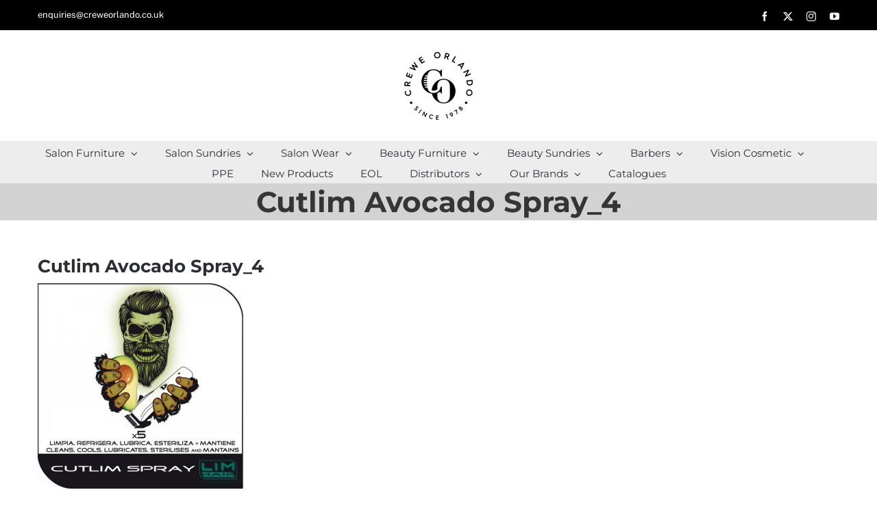

--- FILE ---
content_type: text/html; charset=UTF-8
request_url: https://www.creweorlando.co.uk/?attachment_id=22637
body_size: 25581
content:
<!DOCTYPE html>
<html class="avada-html-layout-wide avada-html-header-position-top" lang="en-GB" prefix="og: http://ogp.me/ns# fb: http://ogp.me/ns/fb#">
<head>
	<meta http-equiv="X-UA-Compatible" content="IE=edge" />
	<meta http-equiv="Content-Type" content="text/html; charset=utf-8"/>
	<meta name="viewport" content="width=device-width, initial-scale=1" />
	<meta name='robots' content='index, follow, max-image-preview:large, max-snippet:-1, max-video-preview:-1' />
	<style>img:is([sizes="auto" i], [sizes^="auto," i]) { contain-intrinsic-size: 3000px 1500px }</style>
	<!--[if lt IE 9]><script>var rfbwp_ie_8 = true;</script><![endif]-->
	<!-- This site is optimized with the Yoast SEO plugin v25.6 - https://yoast.com/wordpress/plugins/seo/ -->
	<title>Cutlim Avocado Spray_4 | Salon &amp; Barber Trade Supplies</title>
	<link rel="canonical" href="https://www.creweorlando.co.uk/" />
	<meta property="og:locale" content="en_GB" />
	<meta property="og:type" content="article" />
	<meta property="og:title" content="Cutlim Avocado Spray_4 | Salon &amp; Barber Trade Supplies" />
	<meta property="og:url" content="https://www.creweorlando.co.uk/" />
	<meta property="og:site_name" content="Salon &amp; Barber Trade Supplies" />
	<meta property="article:publisher" content="https://www.facebook.com/creweorlando" />
	<meta property="og:image" content="https://www.creweorlando.co.uk" />
	<meta property="og:image:width" content="1" />
	<meta property="og:image:height" content="1" />
	<meta property="og:image:type" content="image/jpeg" />
	<script type="application/ld+json" class="yoast-schema-graph">{"@context":"https://schema.org","@graph":[{"@type":"WebPage","@id":"https://www.creweorlando.co.uk/","url":"https://www.creweorlando.co.uk/","name":"Cutlim Avocado Spray_4 | Salon &amp; Barber Trade Supplies","isPartOf":{"@id":"https://www.creweorlando.co.uk/#website"},"primaryImageOfPage":{"@id":"https://www.creweorlando.co.uk/#primaryimage"},"image":{"@id":"https://www.creweorlando.co.uk/#primaryimage"},"thumbnailUrl":"https://www.creweorlando.co.uk/wp-content/uploads/Cutlim-Avocado-Spray_4.jpg","datePublished":"2023-10-12T13:43:18+00:00","breadcrumb":{"@id":"https://www.creweorlando.co.uk/#breadcrumb"},"inLanguage":"en-GB","potentialAction":[{"@type":"ReadAction","target":["https://www.creweorlando.co.uk/"]}]},{"@type":"ImageObject","inLanguage":"en-GB","@id":"https://www.creweorlando.co.uk/#primaryimage","url":"https://www.creweorlando.co.uk/wp-content/uploads/Cutlim-Avocado-Spray_4.jpg","contentUrl":"https://www.creweorlando.co.uk/wp-content/uploads/Cutlim-Avocado-Spray_4.jpg","width":1000,"height":1000},{"@type":"BreadcrumbList","@id":"https://www.creweorlando.co.uk/#breadcrumb","itemListElement":[{"@type":"ListItem","position":1,"name":"Home","item":"https://www.creweorlando.co.uk/"},{"@type":"ListItem","position":2,"name":"Cutlim Avocado Spray &#8211; For Clippers &#038; Trimmers","item":"https://www.creweorlando.co.uk/product/cutlim-spray-for-clippers-trimmers/"},{"@type":"ListItem","position":3,"name":"Cutlim Avocado Spray_4"}]},{"@type":"WebSite","@id":"https://www.creweorlando.co.uk/#website","url":"https://www.creweorlando.co.uk/","name":"Salon &amp; Barber Trade Supplies","description":"Salon and barber furniture and sundries wholesale supplies. Since 1978.","publisher":{"@id":"https://www.creweorlando.co.uk/#organization"},"potentialAction":[{"@type":"SearchAction","target":{"@type":"EntryPoint","urlTemplate":"https://www.creweorlando.co.uk/?s={search_term_string}"},"query-input":{"@type":"PropertyValueSpecification","valueRequired":true,"valueName":"search_term_string"}}],"inLanguage":"en-GB"},{"@type":"Organization","@id":"https://www.creweorlando.co.uk/#organization","name":"Crewe Orlando","url":"https://www.creweorlando.co.uk/","logo":{"@type":"ImageObject","inLanguage":"en-GB","@id":"https://www.creweorlando.co.uk/#/schema/logo/image/","url":"https://www.creweorlando.co.uk/wp-content/uploads/Crewe-Orlando-02-e1640078488854.png","contentUrl":"https://www.creweorlando.co.uk/wp-content/uploads/Crewe-Orlando-02-e1640078488854.png","width":200,"height":198,"caption":"Crewe Orlando"},"image":{"@id":"https://www.creweorlando.co.uk/#/schema/logo/image/"},"sameAs":["https://www.facebook.com/creweorlando","https://x.com/creweorlando","https://www.instagram.com/creweorlando/","https://www.youtube.com/channel/UCD8dLVxtlApULllUBmagoWg"]}]}</script>
	<!-- / Yoast SEO plugin. -->


<link rel='dns-prefetch' href='//fonts.googleapis.com' />
<link rel="alternate" type="application/rss+xml" title="Salon &amp; Barber Trade Supplies &raquo; Feed" href="https://www.creweorlando.co.uk/feed/" />
<link rel="alternate" type="application/rss+xml" title="Salon &amp; Barber Trade Supplies &raquo; Comments Feed" href="https://www.creweorlando.co.uk/comments/feed/" />
					<link rel="shortcut icon" href="https://www.creweorlando.co.uk/wp-content/uploads/Crewe-Orlando-01-1-e1640078690225.png" type="image/x-icon" />
		
		
		
								
		<meta property="og:locale" content="en_GB"/>
		<meta property="og:type" content="article"/>
		<meta property="og:site_name" content="Salon &amp; Barber Trade Supplies"/>
		<meta property="og:title" content="Cutlim Avocado Spray_4 | Salon &amp; Barber Trade Supplies"/>
				<meta property="og:url" content="https://www.creweorlando.co.uk/?attachment_id=22637"/>
																				<meta property="og:image" content="https://www.creweorlando.co.uk/wp-content/uploads/Crewe-Orlando-02-e1640078488854.png"/>
		<meta property="og:image:width" content="200"/>
		<meta property="og:image:height" content="198"/>
		<meta property="og:image:type" content="image/png"/>
				<script type="text/javascript">
/* <![CDATA[ */
window._wpemojiSettings = {"baseUrl":"https:\/\/s.w.org\/images\/core\/emoji\/16.0.1\/72x72\/","ext":".png","svgUrl":"https:\/\/s.w.org\/images\/core\/emoji\/16.0.1\/svg\/","svgExt":".svg","source":{"concatemoji":"https:\/\/www.creweorlando.co.uk\/wp-includes\/js\/wp-emoji-release.min.js?ver=ef54974c17e3b8d45ca1e5860fe1100c"}};
/*! This file is auto-generated */
!function(s,n){var o,i,e;function c(e){try{var t={supportTests:e,timestamp:(new Date).valueOf()};sessionStorage.setItem(o,JSON.stringify(t))}catch(e){}}function p(e,t,n){e.clearRect(0,0,e.canvas.width,e.canvas.height),e.fillText(t,0,0);var t=new Uint32Array(e.getImageData(0,0,e.canvas.width,e.canvas.height).data),a=(e.clearRect(0,0,e.canvas.width,e.canvas.height),e.fillText(n,0,0),new Uint32Array(e.getImageData(0,0,e.canvas.width,e.canvas.height).data));return t.every(function(e,t){return e===a[t]})}function u(e,t){e.clearRect(0,0,e.canvas.width,e.canvas.height),e.fillText(t,0,0);for(var n=e.getImageData(16,16,1,1),a=0;a<n.data.length;a++)if(0!==n.data[a])return!1;return!0}function f(e,t,n,a){switch(t){case"flag":return n(e,"\ud83c\udff3\ufe0f\u200d\u26a7\ufe0f","\ud83c\udff3\ufe0f\u200b\u26a7\ufe0f")?!1:!n(e,"\ud83c\udde8\ud83c\uddf6","\ud83c\udde8\u200b\ud83c\uddf6")&&!n(e,"\ud83c\udff4\udb40\udc67\udb40\udc62\udb40\udc65\udb40\udc6e\udb40\udc67\udb40\udc7f","\ud83c\udff4\u200b\udb40\udc67\u200b\udb40\udc62\u200b\udb40\udc65\u200b\udb40\udc6e\u200b\udb40\udc67\u200b\udb40\udc7f");case"emoji":return!a(e,"\ud83e\udedf")}return!1}function g(e,t,n,a){var r="undefined"!=typeof WorkerGlobalScope&&self instanceof WorkerGlobalScope?new OffscreenCanvas(300,150):s.createElement("canvas"),o=r.getContext("2d",{willReadFrequently:!0}),i=(o.textBaseline="top",o.font="600 32px Arial",{});return e.forEach(function(e){i[e]=t(o,e,n,a)}),i}function t(e){var t=s.createElement("script");t.src=e,t.defer=!0,s.head.appendChild(t)}"undefined"!=typeof Promise&&(o="wpEmojiSettingsSupports",i=["flag","emoji"],n.supports={everything:!0,everythingExceptFlag:!0},e=new Promise(function(e){s.addEventListener("DOMContentLoaded",e,{once:!0})}),new Promise(function(t){var n=function(){try{var e=JSON.parse(sessionStorage.getItem(o));if("object"==typeof e&&"number"==typeof e.timestamp&&(new Date).valueOf()<e.timestamp+604800&&"object"==typeof e.supportTests)return e.supportTests}catch(e){}return null}();if(!n){if("undefined"!=typeof Worker&&"undefined"!=typeof OffscreenCanvas&&"undefined"!=typeof URL&&URL.createObjectURL&&"undefined"!=typeof Blob)try{var e="postMessage("+g.toString()+"("+[JSON.stringify(i),f.toString(),p.toString(),u.toString()].join(",")+"));",a=new Blob([e],{type:"text/javascript"}),r=new Worker(URL.createObjectURL(a),{name:"wpTestEmojiSupports"});return void(r.onmessage=function(e){c(n=e.data),r.terminate(),t(n)})}catch(e){}c(n=g(i,f,p,u))}t(n)}).then(function(e){for(var t in e)n.supports[t]=e[t],n.supports.everything=n.supports.everything&&n.supports[t],"flag"!==t&&(n.supports.everythingExceptFlag=n.supports.everythingExceptFlag&&n.supports[t]);n.supports.everythingExceptFlag=n.supports.everythingExceptFlag&&!n.supports.flag,n.DOMReady=!1,n.readyCallback=function(){n.DOMReady=!0}}).then(function(){return e}).then(function(){var e;n.supports.everything||(n.readyCallback(),(e=n.source||{}).concatemoji?t(e.concatemoji):e.wpemoji&&e.twemoji&&(t(e.twemoji),t(e.wpemoji)))}))}((window,document),window._wpemojiSettings);
/* ]]> */
</script>
<link rel='stylesheet' id='wpda_gallery_style-css' href='https://www.creweorlando.co.uk/wp-content/plugins/gallery-album/includes/frontend/css/front_end.css?ver=ef54974c17e3b8d45ca1e5860fe1100c' type='text/css' media='all' />
<link rel='stylesheet' id='FontAwesome-css' href='https://www.creweorlando.co.uk/wp-content/plugins/gallery-album/includes/admin/css/font-awesome.min.css?ver=ef54974c17e3b8d45ca1e5860fe1100c' type='text/css' media='all' />
<link rel='stylesheet' id='metrical_icons-css' href='https://fonts.googleapis.com/icon?family=Material+Icons&#038;ver=6.8.3' type='text/css' media='all' />
<link rel='stylesheet' id='layerslider-css' href='https://www.creweorlando.co.uk/wp-content/plugins/LayerSlider/assets/static/layerslider/css/layerslider.css?ver=7.9.1' type='text/css' media='all' />
<link rel='stylesheet' id='ls-google-fonts-css' href='https://fonts.googleapis.com/css?family=Lato:100,100i,200,200i,300,300i,400,400i,500,500i,600,600i,700,700i,800,800i,900,900i%7COpen+Sans:100,100i,200,200i,300,300i,400,400i,500,500i,600,600i,700,700i,800,800i,900,900i%7CIndie+Flower:100,100i,200,200i,300,300i,400,400i,500,500i,600,600i,700,700i,800,800i,900,900i%7COswald:100,100i,200,200i,300,300i,400,400i,500,500i,600,600i,700,700i,800,800i,900,900i' type='text/css' media='all' />
<style id='wp-emoji-styles-inline-css' type='text/css'>

	img.wp-smiley, img.emoji {
		display: inline !important;
		border: none !important;
		box-shadow: none !important;
		height: 1em !important;
		width: 1em !important;
		margin: 0 0.07em !important;
		vertical-align: -0.1em !important;
		background: none !important;
		padding: 0 !important;
	}
</style>
<link rel='stylesheet' id='gdc-css' href='https://www.creweorlando.co.uk/wp-content/plugins/grid-shortcodes/css/gdc_custom_style.css?ver=ef54974c17e3b8d45ca1e5860fe1100c' type='text/css' media='all' />
<link rel='stylesheet' id='rfbwp-fontawesome-css' href='https://www.creweorlando.co.uk/wp-content/plugins/responsive-flipbook/assets/fonts/font-awesome.css?ver=2.5.0' type='text/css' media='all' />
<link rel='stylesheet' id='rfbwp-et_icons-css' href='https://www.creweorlando.co.uk/wp-content/plugins/responsive-flipbook/assets/fonts/et-icons.css?ver=2.5.0' type='text/css' media='all' />
<link rel='stylesheet' id='rfbwp-et_line-css' href='https://www.creweorlando.co.uk/wp-content/plugins/responsive-flipbook/assets/fonts/et-line.css?ver=2.5.0' type='text/css' media='all' />
<link rel='stylesheet' id='rfbwp-styles-css' href='https://www.creweorlando.co.uk/wp-content/plugins/responsive-flipbook/assets/css/style.min.css?ver=2.5.0' type='text/css' media='all' />
<style id='woocommerce-inline-inline-css' type='text/css'>
.woocommerce form .form-row .required { visibility: visible; }
</style>
<link rel='stylesheet' id='brands-styles-css' href='https://www.creweorlando.co.uk/wp-content/plugins/woocommerce/assets/css/brands.css?ver=10.0.5' type='text/css' media='all' />
<link rel='stylesheet' id='dflip-style-css' href='https://www.creweorlando.co.uk/wp-content/plugins/dflip/assets/css/dflip.min.css?ver=2.3.58' type='text/css' media='all' />
<link rel='stylesheet' id='__EPYT__style-css' href='https://www.creweorlando.co.uk/wp-content/plugins/youtube-embed-plus/styles/ytprefs.min.css?ver=14.2.3' type='text/css' media='all' />
<style id='__EPYT__style-inline-css' type='text/css'>

                .epyt-gallery-thumb {
                        width: 33.333%;
                }
                
</style>
<link rel='stylesheet' id='fusion-dynamic-css-css' href='https://www.creweorlando.co.uk/wp-content/uploads/fusion-styles/abbd00f9511ae7f54a53573f05f4cc7e.min.css?ver=3.11.14' type='text/css' media='all' />
<script type="text/javascript" src="https://www.creweorlando.co.uk/wp-includes/js/jquery/jquery.min.js?ver=3.7.1" id="jquery-core-js"></script>
<script type="text/javascript" src="https://www.creweorlando.co.uk/wp-includes/js/jquery/jquery-migrate.min.js?ver=3.4.1" id="jquery-migrate-js"></script>
<script type="text/javascript" src="https://www.creweorlando.co.uk/wp-content/plugins/gallery-album/includes/frontend/js/GALLERIA_CLASS_PROTOTYPE.js?ver=ef54974c17e3b8d45ca1e5860fe1100c" id="wpda_gall_gallery_class_prototype-js"></script>
<script type="text/javascript" id="layerslider-utils-js-extra">
/* <![CDATA[ */
var LS_Meta = {"v":"7.9.1","fixGSAP":"1"};
/* ]]> */
</script>
<script type="text/javascript" src="https://www.creweorlando.co.uk/wp-content/plugins/LayerSlider/assets/static/layerslider/js/layerslider.utils.js?ver=7.9.1" id="layerslider-utils-js"></script>
<script type="text/javascript" src="https://www.creweorlando.co.uk/wp-content/plugins/LayerSlider/assets/static/layerslider/js/layerslider.kreaturamedia.jquery.js?ver=7.9.1" id="layerslider-js"></script>
<script type="text/javascript" src="https://www.creweorlando.co.uk/wp-content/plugins/LayerSlider/assets/static/layerslider/js/layerslider.transitions.js?ver=7.9.1" id="layerslider-transitions-js"></script>
<script type="text/javascript" id="ion-sound-js-extra">
/* <![CDATA[ */
var mpcthLocalize = {"soundsPath":"https:\/\/www.creweorlando.co.uk\/wp-content\/plugins\/responsive-flipbook\/assets\/sounds\/","downloadPath":"https:\/\/www.creweorlando.co.uk\/wp-content\/plugins\/responsive-flipbook\/includes\/download.php?file="};
/* ]]> */
</script>
<script type="text/javascript" src="https://www.creweorlando.co.uk/wp-content/plugins/responsive-flipbook/assets/js/ion.sound.min.js?ver=2.5.0" id="ion-sound-js"></script>
<script type="text/javascript" src="https://www.creweorlando.co.uk/wp-content/plugins/responsive-flipbook/assets/js/jquery.doubletap.js?ver=2.5.0" id="jquery-doubletab-js"></script>
<script type="text/javascript" src="//www.creweorlando.co.uk/wp-content/plugins/revslider/sr6/assets/js/rbtools.min.js?ver=6.7.29" async id="tp-tools-js"></script>
<script type="text/javascript" src="//www.creweorlando.co.uk/wp-content/plugins/revslider/sr6/assets/js/rs6.min.js?ver=6.7.34" async id="revmin-js"></script>
<script type="text/javascript" src="https://www.creweorlando.co.uk/wp-content/plugins/woocommerce/assets/js/jquery-blockui/jquery.blockUI.min.js?ver=2.7.0-wc.10.0.5" id="jquery-blockui-js" defer="defer" data-wp-strategy="defer"></script>
<script type="text/javascript" src="https://www.creweorlando.co.uk/wp-content/plugins/woocommerce/assets/js/js-cookie/js.cookie.min.js?ver=2.1.4-wc.10.0.5" id="js-cookie-js" defer="defer" data-wp-strategy="defer"></script>
<script type="text/javascript" id="woocommerce-js-extra">
/* <![CDATA[ */
var woocommerce_params = {"ajax_url":"\/wp-admin\/admin-ajax.php","wc_ajax_url":"\/?wc-ajax=%%endpoint%%","i18n_password_show":"Show password","i18n_password_hide":"Hide password"};
/* ]]> */
</script>
<script type="text/javascript" src="https://www.creweorlando.co.uk/wp-content/plugins/woocommerce/assets/js/frontend/woocommerce.min.js?ver=10.0.5" id="woocommerce-js" defer="defer" data-wp-strategy="defer"></script>
<script type="text/javascript" id="__ytprefs__-js-extra">
/* <![CDATA[ */
var _EPYT_ = {"ajaxurl":"https:\/\/www.creweorlando.co.uk\/wp-admin\/admin-ajax.php","security":"93d37426eb","gallery_scrolloffset":"20","eppathtoscripts":"https:\/\/www.creweorlando.co.uk\/wp-content\/plugins\/youtube-embed-plus\/scripts\/","eppath":"https:\/\/www.creweorlando.co.uk\/wp-content\/plugins\/youtube-embed-plus\/","epresponsiveselector":"[\"iframe.__youtube_prefs__\",\"iframe[src*='youtube.com']\",\"iframe[src*='youtube-nocookie.com']\",\"iframe[data-ep-src*='youtube.com']\",\"iframe[data-ep-src*='youtube-nocookie.com']\",\"iframe[data-ep-gallerysrc*='youtube.com']\"]","epdovol":"1","version":"14.2.3","evselector":"iframe.__youtube_prefs__[src], iframe[src*=\"youtube.com\/embed\/\"], iframe[src*=\"youtube-nocookie.com\/embed\/\"]","ajax_compat":"","maxres_facade":"eager","ytapi_load":"light","pause_others":"","stopMobileBuffer":"1","facade_mode":"","not_live_on_channel":""};
/* ]]> */
</script>
<script type="text/javascript" src="https://www.creweorlando.co.uk/wp-content/plugins/youtube-embed-plus/scripts/ytprefs.min.js?ver=14.2.3" id="__ytprefs__-js"></script>
<meta name="generator" content="Powered by LayerSlider 7.9.1 - Build Heros, Sliders, and Popups. Create Animations and Beautiful, Rich Web Content as Easy as Never Before on WordPress." />
<!-- LayerSlider updates and docs at: https://layerslider.com -->
<link rel="https://api.w.org/" href="https://www.creweorlando.co.uk/wp-json/" /><link rel="alternate" title="JSON" type="application/json" href="https://www.creweorlando.co.uk/wp-json/wp/v2/media/22637" /><link rel="EditURI" type="application/rsd+xml" title="RSD" href="https://www.creweorlando.co.uk/xmlrpc.php?rsd" />
<link rel="alternate" title="oEmbed (JSON)" type="application/json+oembed" href="https://www.creweorlando.co.uk/wp-json/oembed/1.0/embed?url=https%3A%2F%2Fwww.creweorlando.co.uk%2F%3Fattachment_id%3D22637" />
<link rel="alternate" title="oEmbed (XML)" type="text/xml+oembed" href="https://www.creweorlando.co.uk/wp-json/oembed/1.0/embed?url=https%3A%2F%2Fwww.creweorlando.co.uk%2F%3Fattachment_id%3D22637&#038;format=xml" />
		<style id='wpda_gall_popup_style'>
			#wpda_gall_overlay{
				background-color:   rgba(0,0,0,0.2);
			}
			.wpda_gall_popup_parent {
				-ms-transform:      rotateY(0deg);
				-webkit-transform:  rotateY(0deg);
				transform:          rotateY(0deg);
				position:           fixed;
			}
			.wpda_gall_popup {
				background-color:   #ffffff;
				position:           absolute;
				border-radius:      1%;
				border:             solid rgba(0,133,186,1) 5px;
			}
			.wpda_gall_transition {
			}
			.wpda_gall_popup_description {
				background-color:   rgba(255,255,255,1) !important;
				color:              #000000;
				font-size: 			18px;

			}
			.wpda_gall_description_margin {
				margin-top: 		15px;
				margin-left: 		10px;
				margin-right: 		10px;
			}
			.wpda_gall_popup_description:hover {
				background-color:   rgba(255,255,255,1) !important;
				color:              #000000;
			}
			.wpda_gall_popup_img0 {
			}

			.wpda_gall_popup_icon_left_bar {
				color:              #0085ba;;
				font-size:          36px;
			}

			.wpda_gall_popup_icon_left {
				color:              #006799;
				box-shadow:         0px 0px px ;
				left:               5px;
				margin-top:                -18px;
			}
			.wpda_gall_popup_icon_right_bar {
				color:              #0085ba;;
				font-size:          36px;
			}


			.wpda_gall_popup_icon_right {
				color:              #006799;
				box-shadow:         0px 0px px ;
				right:              5px;
				margin-top:                -18px;
			}
			.wpda_gall_popup_icon_left:active, .wpda_gall_popup_icon_right:active {
				-webkit-animation: mymove1 0.1s  alternate;
				animation: mymove1 0.1s  alternate;
			}
			.wpda_gall_left_bar_icons {
				background-color:#ffffff;				height:50px;
				border-top:				4px solid #ffffff;
				/*30-09-2017*/
				display: -webkit-flex !important;
				display: flex !important;
								-webkit-align-items: center;
				align-items: center;
			}
			.wpda_gall_left_bar_icons:hover {
					opacity: 1;
				 }			.wpda_gall_right_bar_icons {
				background-color:#ffffff;				padding-right:      15px;
				/*30-09-2017*/
				display: -webkit-flex !important;
				display: flex !important;
				-webkit-justify-content: center;
				justify-content: center;
				-webkit-align-items: center;
				align-items: center;
			}
			.wpda_gall_number_image {
				color:              #0085ba;;
			}
			.wpda_gall_class_icon {
				color:              #0085ba;;
			}
			.wpda_gall_class_icon:hover {
				color:              #006799;;
			}
			.wpda_gall_class_icon:active {
				-webkit-animation: mymove1 0.1s  alternate;
				animation: mymove1 0.1s  alternate;
			}
			.wpda_gall_progress_bar_base {
				left:               2.5%;
				width:              95%;
				display:        none;
			}
			.wpda_gall_progress_bar_buttons_ {
				background-color:   #ffffff;
			}
			.wpda_gall_scrubber {
				background-color:   #559dba;
			}
			.wpda_gall_progress_bar_screen {
				width:              150px;
				top:                -121px;
				height:             100px;
				border:             solid #559dba 3px;
				background-color:   #000000;
				opacity:            0.8;
			}
			.wpda_gall_progress_bar_count_screen  {
				left:               55px;
				width:              40px;
				height:             30px;
				background-color:   #5e5e5e;
				opacity:            0.5;
				color:              #FFFFFF;
			}
			.wpda_gall_icons_outBar {
				position:           fixed;
			}
			.wpda_gall_icons_outBar_box_shadow {
				border-radius:      0px;
				background-color:   #000000;
				opacity:            0;
			}
			@-webkit-keyframes mymove2 {
				to {background: #1e73be;}
			}
			@keyframes mymove2 {
				to {background: #1e73be;}
			}

			.wpda_gall_parent_icon {
				float:left;				line-height: 46px;
				margin-left:15px;			}
			.wpda_gall_right_icon_font_size {
				font-size:20.7px;
			}
			.wpda_gall_play_icon_font_size {
				font-size:20.7px;
			}
			.wpda_gall_count_icon_font_size {
				font-size:20.7px;
			}
			.wpda_gall_load_icon_font_size {
				font-size:20.7px;
							}
			.wpda_gall_full_icon_font_size {
				font-size:20.7px;
			}
			.wpda_gall_setting_icon_font_size {
				font-size:20.7px;
			}
			.wpda_gall_close_icon_font_size {
				font-size:33.12px;
			}
		</style>
				<script type="text/javascript">
			var _statcounter = _statcounter || [];
			_statcounter.push({"tags": {"author": "simon"}});
		</script>
		<style type="text/css" id="css-fb-visibility">@media screen and (max-width: 640px){.fusion-no-small-visibility{display:none !important;}body .sm-text-align-center{text-align:center !important;}body .sm-text-align-left{text-align:left !important;}body .sm-text-align-right{text-align:right !important;}body .sm-flex-align-center{justify-content:center !important;}body .sm-flex-align-flex-start{justify-content:flex-start !important;}body .sm-flex-align-flex-end{justify-content:flex-end !important;}body .sm-mx-auto{margin-left:auto !important;margin-right:auto !important;}body .sm-ml-auto{margin-left:auto !important;}body .sm-mr-auto{margin-right:auto !important;}body .fusion-absolute-position-small{position:absolute;top:auto;width:100%;}.awb-sticky.awb-sticky-small{ position: sticky; top: var(--awb-sticky-offset,0); }}@media screen and (min-width: 641px) and (max-width: 1024px){.fusion-no-medium-visibility{display:none !important;}body .md-text-align-center{text-align:center !important;}body .md-text-align-left{text-align:left !important;}body .md-text-align-right{text-align:right !important;}body .md-flex-align-center{justify-content:center !important;}body .md-flex-align-flex-start{justify-content:flex-start !important;}body .md-flex-align-flex-end{justify-content:flex-end !important;}body .md-mx-auto{margin-left:auto !important;margin-right:auto !important;}body .md-ml-auto{margin-left:auto !important;}body .md-mr-auto{margin-right:auto !important;}body .fusion-absolute-position-medium{position:absolute;top:auto;width:100%;}.awb-sticky.awb-sticky-medium{ position: sticky; top: var(--awb-sticky-offset,0); }}@media screen and (min-width: 1025px){.fusion-no-large-visibility{display:none !important;}body .lg-text-align-center{text-align:center !important;}body .lg-text-align-left{text-align:left !important;}body .lg-text-align-right{text-align:right !important;}body .lg-flex-align-center{justify-content:center !important;}body .lg-flex-align-flex-start{justify-content:flex-start !important;}body .lg-flex-align-flex-end{justify-content:flex-end !important;}body .lg-mx-auto{margin-left:auto !important;margin-right:auto !important;}body .lg-ml-auto{margin-left:auto !important;}body .lg-mr-auto{margin-right:auto !important;}body .fusion-absolute-position-large{position:absolute;top:auto;width:100%;}.awb-sticky.awb-sticky-large{ position: sticky; top: var(--awb-sticky-offset,0); }}</style>	<noscript><style>.woocommerce-product-gallery{ opacity: 1 !important; }</style></noscript>
	<meta name="generator" content="Powered by Slider Revolution 6.7.34 - responsive, Mobile-Friendly Slider Plugin for WordPress with comfortable drag and drop interface." />
<script>function setREVStartSize(e){
			//window.requestAnimationFrame(function() {
				window.RSIW = window.RSIW===undefined ? window.innerWidth : window.RSIW;
				window.RSIH = window.RSIH===undefined ? window.innerHeight : window.RSIH;
				try {
					var pw = document.getElementById(e.c).parentNode.offsetWidth,
						newh;
					pw = pw===0 || isNaN(pw) || (e.l=="fullwidth" || e.layout=="fullwidth") ? window.RSIW : pw;
					e.tabw = e.tabw===undefined ? 0 : parseInt(e.tabw);
					e.thumbw = e.thumbw===undefined ? 0 : parseInt(e.thumbw);
					e.tabh = e.tabh===undefined ? 0 : parseInt(e.tabh);
					e.thumbh = e.thumbh===undefined ? 0 : parseInt(e.thumbh);
					e.tabhide = e.tabhide===undefined ? 0 : parseInt(e.tabhide);
					e.thumbhide = e.thumbhide===undefined ? 0 : parseInt(e.thumbhide);
					e.mh = e.mh===undefined || e.mh=="" || e.mh==="auto" ? 0 : parseInt(e.mh,0);
					if(e.layout==="fullscreen" || e.l==="fullscreen")
						newh = Math.max(e.mh,window.RSIH);
					else{
						e.gw = Array.isArray(e.gw) ? e.gw : [e.gw];
						for (var i in e.rl) if (e.gw[i]===undefined || e.gw[i]===0) e.gw[i] = e.gw[i-1];
						e.gh = e.el===undefined || e.el==="" || (Array.isArray(e.el) && e.el.length==0)? e.gh : e.el;
						e.gh = Array.isArray(e.gh) ? e.gh : [e.gh];
						for (var i in e.rl) if (e.gh[i]===undefined || e.gh[i]===0) e.gh[i] = e.gh[i-1];
											
						var nl = new Array(e.rl.length),
							ix = 0,
							sl;
						e.tabw = e.tabhide>=pw ? 0 : e.tabw;
						e.thumbw = e.thumbhide>=pw ? 0 : e.thumbw;
						e.tabh = e.tabhide>=pw ? 0 : e.tabh;
						e.thumbh = e.thumbhide>=pw ? 0 : e.thumbh;
						for (var i in e.rl) nl[i] = e.rl[i]<window.RSIW ? 0 : e.rl[i];
						sl = nl[0];
						for (var i in nl) if (sl>nl[i] && nl[i]>0) { sl = nl[i]; ix=i;}
						var m = pw>(e.gw[ix]+e.tabw+e.thumbw) ? 1 : (pw-(e.tabw+e.thumbw)) / (e.gw[ix]);
						newh =  (e.gh[ix] * m) + (e.tabh + e.thumbh);
					}
					var el = document.getElementById(e.c);
					if (el!==null && el) el.style.height = newh+"px";
					el = document.getElementById(e.c+"_wrapper");
					if (el!==null && el) {
						el.style.height = newh+"px";
						el.style.display = "block";
					}
				} catch(e){
					console.log("Failure at Presize of Slider:" + e)
				}
			//});
		  };</script>
		<style type="text/css" id="wp-custom-css">
			.single_add_to_cart_button.button.alt {
    display: block;
    width: 100%;
}		</style>
				<script type="text/javascript">
			var doc = document.documentElement;
			doc.setAttribute( 'data-useragent', navigator.userAgent );
		</script>
		
	</head>

<body data-rsssl=1 class="attachment wp-singular attachment-template-default single single-attachment postid-22637 attachmentid-22637 attachment-jpeg wp-theme-Avada theme-Avada woocommerce-no-js fusion-image-hovers fusion-pagination-sizing fusion-button_type-flat fusion-button_span-no fusion-button_gradient-linear avada-image-rollover-circle-yes avada-image-rollover-yes avada-image-rollover-direction-bottom fusion-body ltr no-tablet-sticky-header no-mobile-sticky-header no-mobile-slidingbar avada-has-rev-slider-styles fusion-disable-outline fusion-sub-menu-fade mobile-logo-pos-center layout-wide-mode avada-has-boxed-modal-shadow-none layout-scroll-offset-full avada-has-zero-margin-offset-top fusion-top-header menu-text-align-center fusion-woo-product-design-classic fusion-woo-shop-page-columns-4 fusion-woo-related-columns-4 fusion-woo-archive-page-columns-4 avada-has-woo-gallery-disabled woo-sale-badge-circle woo-outofstock-badge-top_bar mobile-menu-design-modern fusion-hide-pagination-text fusion-header-layout-v5 avada-responsive avada-footer-fx-none avada-menu-highlight-style-bar fusion-search-form-classic fusion-main-menu-search-overlay fusion-avatar-square avada-dropdown-styles avada-blog-layout-grid avada-blog-archive-layout-grid avada-header-shadow-no avada-menu-icon-position-left avada-has-megamenu-shadow avada-has-pagetitle-100-width avada-has-pagetitle-bg-full avada-has-titlebar-bar_and_content avada-has-pagination-padding avada-flyout-menu-direction-fade avada-ec-views-v1 modula-best-grid-gallery" data-awb-post-id="22637">
		<a class="skip-link screen-reader-text" href="#content">Skip to content</a>

	<div id="boxed-wrapper">
		
		<div id="wrapper" class="fusion-wrapper">
			<div id="home" style="position:relative;top:-1px;"></div>
							
					
			<header class="fusion-header-wrapper">
				<div class="fusion-header-v5 fusion-logo-alignment fusion-logo-center fusion-sticky-menu-1 fusion-sticky-logo-1 fusion-mobile-logo-1 fusion-sticky-menu-only fusion-header-menu-align-center fusion-mobile-menu-design-modern">
					
<div class="fusion-secondary-header">
	<div class="fusion-row">
					<div class="fusion-alignleft">
				<div class="fusion-contact-info"><span class="fusion-contact-info-phone-number"></span><span class="fusion-contact-info-email-address"><a href="mailto:en&#113;&#117;&#105;&#114;&#105;&#101;&#115;&#64;&#99;r&#101;weo&#114;&#108;ando.co&#46;u&#107;">en&#113;&#117;&#105;&#114;&#105;&#101;&#115;&#64;&#99;r&#101;weo&#114;&#108;ando.co&#46;u&#107;</a></span></div>			</div>
							<div class="fusion-alignright">
				<div class="fusion-social-links-header"><div class="fusion-social-networks"><div class="fusion-social-networks-wrapper"><a  class="fusion-social-network-icon fusion-tooltip fusion-facebook awb-icon-facebook" style data-placement="bottom" data-title="Facebook" data-toggle="tooltip" title="Facebook" href="https://www.facebook.com/creweorlando" target="_blank" rel="noreferrer"><span class="screen-reader-text">Facebook</span></a><a  class="fusion-social-network-icon fusion-tooltip fusion-twitter awb-icon-twitter" style data-placement="bottom" data-title="X" data-toggle="tooltip" title="X" href="https://twitter.com/creweorlando" target="_blank" rel="noopener noreferrer"><span class="screen-reader-text">X</span></a><a  class="fusion-social-network-icon fusion-tooltip fusion-instagram awb-icon-instagram" style data-placement="bottom" data-title="Instagram" data-toggle="tooltip" title="Instagram" href="https://www.instagram.com/creweorlando/" target="_blank" rel="noopener noreferrer"><span class="screen-reader-text">Instagram</span></a><a  class="fusion-social-network-icon fusion-tooltip fusion-youtube awb-icon-youtube" style data-placement="bottom" data-title="YouTube" data-toggle="tooltip" title="YouTube" href="https://www.youtube.com/channel/UCD8dLVxtlApULllUBmagoWg" target="_blank" rel="noopener noreferrer"><span class="screen-reader-text">YouTube</span></a></div></div></div>			</div>
			</div>
</div>
<div class="fusion-header-sticky-height"></div>
<div class="fusion-sticky-header-wrapper"> <!-- start fusion sticky header wrapper -->
	<div class="fusion-header">
		<div class="fusion-row">
							<div class="fusion-logo" data-margin-top="31px" data-margin-bottom="31px" data-margin-left="0px" data-margin-right="0px">
			<a class="fusion-logo-link"  href="https://www.creweorlando.co.uk/" >

						<!-- standard logo -->
			<img src="https://www.creweorlando.co.uk/wp-content/uploads/Crewe-Orlando-02-e1640078488854.png" srcset="https://www.creweorlando.co.uk/wp-content/uploads/Crewe-Orlando-02-e1640078488854.png 1x, https://www.creweorlando.co.uk/wp-content/uploads/Crewe-Orlando-02-e1640078488854.png 2x" width="200" height="198" style="max-height:198px;height:auto;" alt="Salon &amp; Barber Trade Supplies Logo" data-retina_logo_url="https://www.creweorlando.co.uk/wp-content/uploads/Crewe-Orlando-02-e1640078488854.png" class="fusion-standard-logo" />

											<!-- mobile logo -->
				<img src="https://www.creweorlando.co.uk/wp-content/uploads/logonew-lARGE.png" srcset="https://www.creweorlando.co.uk/wp-content/uploads/logonew-lARGE.png 1x, https://www.creweorlando.co.uk/wp-content/uploads/logonew-lARGE.png 2x" width="500" height="32" style="max-height:32px;height:auto;" alt="Salon &amp; Barber Trade Supplies Logo" data-retina_logo_url="https://www.creweorlando.co.uk/wp-content/uploads/logonew-lARGE.png" class="fusion-mobile-logo" />
			
											<!-- sticky header logo -->
				<img src="https://www.creweorlando.co.uk/wp-content/uploads/Crewe-Orlando-02-e1640078488854.png" srcset="https://www.creweorlando.co.uk/wp-content/uploads/Crewe-Orlando-02-e1640078488854.png 1x" width="200" height="198" alt="Salon &amp; Barber Trade Supplies Logo" data-retina_logo_url="" class="fusion-sticky-logo" />
					</a>
		</div>
								<div class="fusion-mobile-menu-icons">
							<a href="#" class="fusion-icon awb-icon-bars" aria-label="Toggle mobile menu" aria-expanded="false"></a>
		
		
		
			</div>
			
					</div>
	</div>
	<div class="fusion-secondary-main-menu">
		<div class="fusion-row">
			<nav class="fusion-main-menu" aria-label="Main Menu"><div class="fusion-overlay-search">		<form role="search" class="searchform fusion-search-form  fusion-search-form-classic" method="get" action="https://www.creweorlando.co.uk/">
			<div class="fusion-search-form-content">

				
				<div class="fusion-search-field search-field">
					<label><span class="screen-reader-text">Search for:</span>
													<input type="search" value="" name="s" class="s" placeholder="Search..." required aria-required="true" aria-label="Search..."/>
											</label>
				</div>
				<div class="fusion-search-button search-button">
					<input type="submit" class="fusion-search-submit searchsubmit" aria-label="Search" value="&#xf002;" />
									</div>

				
			</div>


			
		</form>
		<div class="fusion-search-spacer"></div><a href="#" role="button" aria-label="Close Search" class="fusion-close-search"></a></div><ul id="menu-crewe-orlando" class="fusion-menu"><li  id="menu-item-7150"  class="menu-item menu-item-type-custom menu-item-object-custom menu-item-has-children menu-item-7150 fusion-dropdown-menu"  data-item-id="7150"><a  class="fusion-bar-highlight"><span class="menu-text">Salon Furniture</span> <span class="fusion-caret"><i class="fusion-dropdown-indicator" aria-hidden="true"></i></span></a><ul class="sub-menu"><li  id="menu-item-19912"  class="menu-item menu-item-type-custom menu-item-object-custom menu-item-has-children menu-item-19912 fusion-dropdown-submenu" ><a  href="#" class="fusion-bar-highlight"><span>Salon Seating</span></a><ul class="sub-menu"><li  id="menu-item-7157"  class="menu-item menu-item-type-taxonomy menu-item-object-product_cat menu-item-7157" ><a  href="https://www.creweorlando.co.uk/product-category/backwash-chairs/" class="fusion-bar-highlight"><span>Backwash Chairs</span></a></li><li  id="menu-item-22141"  class="menu-item menu-item-type-taxonomy menu-item-object-product_cat menu-item-22141" ><a  href="https://www.creweorlando.co.uk/product-category/dryer-banks/" class="fusion-bar-highlight"><span>Dryer Banks</span></a></li><li  id="menu-item-7638"  class="menu-item menu-item-type-taxonomy menu-item-object-product_cat menu-item-7638" ><a  href="https://www.creweorlando.co.uk/product-category/styling-chairs/" class="fusion-bar-highlight"><span>Styling Chairs</span></a></li><li  id="menu-item-7163"  class="menu-item menu-item-type-taxonomy menu-item-object-product_cat menu-item-7163" ><a  href="https://www.creweorlando.co.uk/product-category/stools/" class="fusion-bar-highlight"><span>Stools</span></a></li><li  id="menu-item-7273"  class="menu-item menu-item-type-taxonomy menu-item-object-product_cat menu-item-7273" ><a  href="https://www.creweorlando.co.uk/product-category/threading-chairs/" class="fusion-bar-highlight"><span>Threading Chairs</span></a></li><li  id="menu-item-20643"  class="menu-item menu-item-type-taxonomy menu-item-object-product_cat menu-item-has-children menu-item-20643" ><a  href="https://www.creweorlando.co.uk/product-category/chair-collections/" class="fusion-bar-highlight"><span>Chair Collections</span></a><ul class="sub-menu"><li  id="menu-item-20644"  class="menu-item menu-item-type-taxonomy menu-item-object-product_cat menu-item-20644" ><a  href="https://www.creweorlando.co.uk/product-category/chair-collections/antigua/" class="fusion-bar-highlight"><span>Antigua</span></a></li><li  id="menu-item-20650"  class="menu-item menu-item-type-taxonomy menu-item-object-product_cat menu-item-20650" ><a  href="https://www.creweorlando.co.uk/product-category/chair-collections/bahama/" class="fusion-bar-highlight"><span>Bahama</span></a></li><li  id="menu-item-20645"  class="menu-item menu-item-type-taxonomy menu-item-object-product_cat menu-item-20645" ><a  href="https://www.creweorlando.co.uk/product-category/chair-collections/barbados/" class="fusion-bar-highlight"><span>Barbados</span></a></li><li  id="menu-item-20646"  class="menu-item menu-item-type-taxonomy menu-item-object-product_cat menu-item-20646" ><a  href="https://www.creweorlando.co.uk/product-category/chair-collections/bermuda/" class="fusion-bar-highlight"><span>Bermuda</span></a></li><li  id="menu-item-22545"  class="menu-item menu-item-type-taxonomy menu-item-object-product_cat menu-item-22545" ><a  href="https://www.creweorlando.co.uk/product-category/chair-collections/cayman/" class="fusion-bar-highlight"><span>Cayman</span></a></li><li  id="menu-item-22544"  class="menu-item menu-item-type-taxonomy menu-item-object-product_cat menu-item-22544" ><a  href="https://www.creweorlando.co.uk/product-category/chair-collections/como/" class="fusion-bar-highlight"><span>Como</span></a></li><li  id="menu-item-20651"  class="menu-item menu-item-type-taxonomy menu-item-object-product_cat menu-item-20651" ><a  href="https://www.creweorlando.co.uk/product-category/chair-collections/jamaica/" class="fusion-bar-highlight"><span>Jamaica</span></a></li><li  id="menu-item-20648"  class="menu-item menu-item-type-taxonomy menu-item-object-product_cat menu-item-20648" ><a  href="https://www.creweorlando.co.uk/product-category/chair-collections/martinique/" class="fusion-bar-highlight"><span>Martinique</span></a></li><li  id="menu-item-22546"  class="menu-item menu-item-type-taxonomy menu-item-object-product_cat menu-item-22546" ><a  href="https://www.creweorlando.co.uk/product-category/chair-collections/st-lucia/" class="fusion-bar-highlight"><span>St. Lucia</span></a></li></ul></li></ul></li><li  id="menu-item-19913"  class="menu-item menu-item-type-custom menu-item-object-custom menu-item-has-children menu-item-19913 fusion-dropdown-submenu" ><a  href="#" class="fusion-bar-highlight"><span>Salon Electricals</span></a><ul class="sub-menu"><li  id="menu-item-7233"  class="menu-item menu-item-type-taxonomy menu-item-object-product_cat menu-item-has-children menu-item-7233" ><a  href="https://www.creweorlando.co.uk/product-category/hoods-steamers-processors/" class="fusion-bar-highlight"><span>Hood Dryers, Steamers &amp; Processors</span></a><ul class="sub-menu"><li  id="menu-item-7234"  class="menu-item menu-item-type-taxonomy menu-item-object-product_cat menu-item-7234" ><a  href="https://www.creweorlando.co.uk/product-category/hoods-steamers-processors/hood-dryers/" class="fusion-bar-highlight"><span>Hood Dryers</span></a></li><li  id="menu-item-7235"  class="menu-item menu-item-type-taxonomy menu-item-object-product_cat menu-item-7235" ><a  href="https://www.creweorlando.co.uk/product-category/hoods-steamers-processors/processors/" class="fusion-bar-highlight"><span>Processors</span></a></li><li  id="menu-item-7294"  class="menu-item menu-item-type-taxonomy menu-item-object-product_cat menu-item-7294" ><a  href="https://www.creweorlando.co.uk/product-category/hoods-steamers-processors/steamers/" class="fusion-bar-highlight"><span>Steamers</span></a></li></ul></li><li  id="menu-item-19332"  class="menu-item menu-item-type-taxonomy menu-item-object-product_cat menu-item-19332" ><a  href="https://www.creweorlando.co.uk/product-category/electricals/sterilizers/" class="fusion-bar-highlight"><span>Sanitizer</span></a></li><li  id="menu-item-20786"  class="menu-item menu-item-type-taxonomy menu-item-object-product_cat menu-item-20786" ><a  href="https://www.creweorlando.co.uk/product-category/towel-warmers/" class="fusion-bar-highlight"><span>Towel Warmers</span></a></li></ul></li><li  id="menu-item-19926"  class="menu-item menu-item-type-custom menu-item-object-custom menu-item-has-children menu-item-19926 fusion-dropdown-submenu" ><a  href="#" class="fusion-bar-highlight"><span>Plumbing &#038; Basins</span></a><ul class="sub-menu"><li  id="menu-item-7206"  class="menu-item menu-item-type-taxonomy menu-item-object-product_cat menu-item-7206" ><a  href="https://www.creweorlando.co.uk/product-category/basins/" class="fusion-bar-highlight"><span>Basins</span></a></li><li  id="menu-item-19829"  class="menu-item menu-item-type-taxonomy menu-item-object-product_cat menu-item-19829" ><a  href="https://www.creweorlando.co.uk/product-category/portable-backwash-units/" class="fusion-bar-highlight"><span>Portable Backwash Units</span></a></li><li  id="menu-item-7589"  class="menu-item menu-item-type-taxonomy menu-item-object-product_cat menu-item-7589" ><a  href="https://www.creweorlando.co.uk/product-category/plumbing/" class="fusion-bar-highlight"><span>Plumbing &#038; Spares</span></a></li></ul></li><li  id="menu-item-7249"  class="menu-item menu-item-type-taxonomy menu-item-object-product_cat menu-item-7249 fusion-dropdown-submenu" ><a  href="https://www.creweorlando.co.uk/product-category/salon-trolleys/" class="fusion-bar-highlight"><span>Salon Trolleys</span></a></li><li  id="menu-item-7156"  class="menu-item menu-item-type-taxonomy menu-item-object-product_cat menu-item-7156 fusion-dropdown-submenu" ><a  href="https://www.creweorlando.co.uk/product-category/styling-units/" class="fusion-bar-highlight"><span>Styling Units</span></a></li><li  id="menu-item-19914"  class="menu-item menu-item-type-custom menu-item-object-custom menu-item-has-children menu-item-19914 fusion-dropdown-submenu" ><a  href="#" class="fusion-bar-highlight"><span>Furniture Accessories</span></a><ul class="sub-menu"><li  id="menu-item-7160"  class="menu-item menu-item-type-taxonomy menu-item-object-product_cat menu-item-7160" ><a  href="https://www.creweorlando.co.uk/product-category/furniture-accessories/" class="fusion-bar-highlight"><span>Bases</span></a></li><li  id="menu-item-7552"  class="menu-item menu-item-type-taxonomy menu-item-object-product_cat menu-item-7552" ><a  href="https://www.creweorlando.co.uk/product-category/dryer-holders/" class="fusion-bar-highlight"><span>Dryer Holders</span></a></li><li  id="menu-item-7159"  class="menu-item menu-item-type-taxonomy menu-item-object-product_cat menu-item-7159" ><a  href="https://www.creweorlando.co.uk/product-category/footrests/" class="fusion-bar-highlight"><span>Footrests</span></a></li><li  id="menu-item-19336"  class="menu-item menu-item-type-taxonomy menu-item-object-product_cat menu-item-19336" ><a  href="https://www.creweorlando.co.uk/product-category/tint-stand/" class="fusion-bar-highlight"><span>Tint Stand</span></a></li><li  id="menu-item-7276"  class="menu-item menu-item-type-taxonomy menu-item-object-product_cat menu-item-7276" ><a  href="https://www.creweorlando.co.uk/product-category/towel-racks/" class="fusion-bar-highlight"><span>Towel Racks</span></a></li></ul></li><li  id="menu-item-19915"  class="menu-item menu-item-type-custom menu-item-object-custom menu-item-has-children menu-item-19915 fusion-dropdown-submenu" ><a  href="#" class="fusion-bar-highlight"><span>Reception Area</span></a><ul class="sub-menu"><li  id="menu-item-7161"  class="menu-item menu-item-type-taxonomy menu-item-object-product_cat menu-item-7161" ><a  href="https://www.creweorlando.co.uk/product-category/reception-desks/" class="fusion-bar-highlight"><span>Reception Desks</span></a></li><li  id="menu-item-7162"  class="menu-item menu-item-type-taxonomy menu-item-object-product_cat menu-item-7162" ><a  href="https://www.creweorlando.co.uk/product-category/reception-furniture/" class="fusion-bar-highlight"><span>Reception Furniture</span></a></li></ul></li><li  id="menu-item-7165"  class="menu-item menu-item-type-taxonomy menu-item-object-product_cat menu-item-7165 fusion-dropdown-submenu" ><a  href="https://www.creweorlando.co.uk/product-category/wash-units/" class="fusion-bar-highlight"><span>Wash Units</span></a></li><li  id="menu-item-7406"  class="menu-item menu-item-type-post_type menu-item-object-page menu-item-7406 fusion-dropdown-submenu" ><a  href="https://www.creweorlando.co.uk/laminateswatches/" class="fusion-bar-highlight"><span>Orlando Professional Laminates Range</span></a></li></ul></li><li  id="menu-item-7151"  class="menu-item menu-item-type-custom menu-item-object-custom menu-item-has-children menu-item-7151 fusion-dropdown-menu"  data-item-id="7151"><a  class="fusion-bar-highlight"><span class="menu-text">Salon Sundries</span> <span class="fusion-caret"><i class="fusion-dropdown-indicator" aria-hidden="true"></i></span></a><ul class="sub-menu"><li  id="menu-item-19921"  class="menu-item menu-item-type-custom menu-item-object-custom menu-item-has-children menu-item-19921 fusion-dropdown-submenu" ><a  href="#" class="fusion-bar-highlight"><span>Brushes &#038; Combs</span></a><ul class="sub-menu"><li  id="menu-item-7540"  class="menu-item menu-item-type-taxonomy menu-item-object-product_cat menu-item-has-children menu-item-7540" ><a  href="https://www.creweorlando.co.uk/product-category/brushes/" class="fusion-bar-highlight"><span>Brushes</span></a><ul class="sub-menu"><li  id="menu-item-7541"  class="menu-item menu-item-type-taxonomy menu-item-object-product_cat menu-item-has-children menu-item-7541" ><a  href="https://www.creweorlando.co.uk/product-category/brushes/acca-kappa/" class="fusion-bar-highlight"><span>Acca Kappa</span></a><ul class="sub-menu"><li  id="menu-item-19886"  class="menu-item menu-item-type-taxonomy menu-item-object-product_cat menu-item-19886" ><a  href="https://www.creweorlando.co.uk/product-category/brushes/acca-kappa/airy-range/" class="fusion-bar-highlight"><span>Airy Range</span></a></li><li  id="menu-item-7542"  class="menu-item menu-item-type-taxonomy menu-item-object-product_cat menu-item-7542" ><a  href="https://www.creweorlando.co.uk/product-category/brushes/acca-kappa/circular/" class="fusion-bar-highlight"><span>Circular</span></a></li><li  id="menu-item-7543"  class="menu-item menu-item-type-taxonomy menu-item-object-product_cat menu-item-7543" ><a  href="https://www.creweorlando.co.uk/product-category/brushes/acca-kappa/control-plus/" class="fusion-bar-highlight"><span>Control Plus</span></a></li><li  id="menu-item-7544"  class="menu-item menu-item-type-taxonomy menu-item-object-product_cat menu-item-7544" ><a  href="https://www.creweorlando.co.uk/product-category/brushes/acca-kappa/curling/" class="fusion-bar-highlight"><span>Curling</span></a></li><li  id="menu-item-7545"  class="menu-item menu-item-type-taxonomy menu-item-object-product_cat menu-item-7545" ><a  href="https://www.creweorlando.co.uk/product-category/brushes/acca-kappa/dressing-out-brush/" class="fusion-bar-highlight"><span>Dressing Out Brush</span></a></li><li  id="menu-item-7546"  class="menu-item menu-item-type-taxonomy menu-item-object-product_cat menu-item-7546" ><a  href="https://www.creweorlando.co.uk/product-category/brushes/acca-kappa/duo-force/" class="fusion-bar-highlight"><span>Duo Force</span></a></li><li  id="menu-item-7547"  class="menu-item menu-item-type-taxonomy menu-item-object-product_cat menu-item-7547" ><a  href="https://www.creweorlando.co.uk/product-category/brushes/acca-kappa/extension/" class="fusion-bar-highlight"><span>Extension</span></a></li><li  id="menu-item-19849"  class="menu-item menu-item-type-taxonomy menu-item-object-product_cat menu-item-19849" ><a  href="https://www.creweorlando.co.uk/product-category/brushes/acca-kappa/grip-gloss/" class="fusion-bar-highlight"><span>Grip &amp; Gloss</span></a></li><li  id="menu-item-7595"  class="menu-item menu-item-type-taxonomy menu-item-object-product_cat menu-item-7595" ><a  href="https://www.creweorlando.co.uk/product-category/brushes/acca-kappa/high-density/" class="fusion-bar-highlight"><span>High Density</span></a></li><li  id="menu-item-7596"  class="menu-item menu-item-type-taxonomy menu-item-object-product_cat menu-item-7596" ><a  href="https://www.creweorlando.co.uk/product-category/brushes/acca-kappa/high-density-coloured-line/" class="fusion-bar-highlight"><span>High Density &#8211; Coloured Line</span></a></li><li  id="menu-item-7597"  class="menu-item menu-item-type-taxonomy menu-item-object-product_cat menu-item-7597" ><a  href="https://www.creweorlando.co.uk/product-category/brushes/acca-kappa/no-damage/" class="fusion-bar-highlight"><span>No Damage</span></a></li><li  id="menu-item-7598"  class="menu-item menu-item-type-taxonomy menu-item-object-product_cat menu-item-7598" ><a  href="https://www.creweorlando.co.uk/product-category/brushes/acca-kappa/pneumatic-bristles/" class="fusion-bar-highlight"><span>Pneumatic &#8211; Bristles</span></a></li><li  id="menu-item-7599"  class="menu-item menu-item-type-taxonomy menu-item-object-product_cat menu-item-7599" ><a  href="https://www.creweorlando.co.uk/product-category/brushes/acca-kappa/pneumatic/" class="fusion-bar-highlight"><span>Pneumatic &#8211; Pins</span></a></li><li  id="menu-item-7600"  class="menu-item menu-item-type-taxonomy menu-item-object-product_cat menu-item-7600" ><a  href="https://www.creweorlando.co.uk/product-category/brushes/acca-kappa/porcupine/" class="fusion-bar-highlight"><span>Porcupine</span></a></li><li  id="menu-item-7627"  class="menu-item menu-item-type-taxonomy menu-item-object-product_cat menu-item-7627" ><a  href="https://www.creweorlando.co.uk/product-category/brushes/acca-kappa/thermic-grip/" class="fusion-bar-highlight"><span>Thermic Grip</span></a></li><li  id="menu-item-18205"  class="menu-item menu-item-type-taxonomy menu-item-object-product_cat menu-item-18205" ><a  href="https://www.creweorlando.co.uk/product-category/brushes/acca-kappa/tint-and-bleach-brushes/" class="fusion-bar-highlight"><span>Tint and Bleach Brushes</span></a></li><li  id="menu-item-7486"  class="menu-item menu-item-type-taxonomy menu-item-object-product_cat menu-item-7486" ><a  href="https://www.creweorlando.co.uk/product-category/brushes/acca-kappa/shaving-brush/" class="fusion-bar-highlight"><span>Shaving Brush</span></a></li><li  id="menu-item-20618"  class="menu-item menu-item-type-taxonomy menu-item-object-product_cat menu-item-20618" ><a  href="https://www.creweorlando.co.uk/product-category/brushes/acca-kappa/wavy-cone/" class="fusion-bar-highlight"><span>Wavy Cone</span></a></li></ul></li><li  id="menu-item-7579"  class="menu-item menu-item-type-taxonomy menu-item-object-product_cat menu-item-has-children menu-item-7579" ><a  href="https://www.creweorlando.co.uk/product-category/brushes/mira/" class="fusion-bar-highlight"><span>Mira</span></a><ul class="sub-menu"><li  id="menu-item-7576"  class="menu-item menu-item-type-taxonomy menu-item-object-product_cat menu-item-7576" ><a  href="https://www.creweorlando.co.uk/product-category/brushes/mira/bottle-brushes/" class="fusion-bar-highlight"><span>Bottle Brushes</span></a></li><li  id="menu-item-7763"  class="menu-item menu-item-type-taxonomy menu-item-object-product_cat menu-item-7763" ><a  href="https://www.creweorlando.co.uk/product-category/brushes/mira/complet/" class="fusion-bar-highlight"><span>Complet</span></a></li><li  id="menu-item-7577"  class="menu-item menu-item-type-taxonomy menu-item-object-product_cat menu-item-7577" ><a  href="https://www.creweorlando.co.uk/product-category/brushes/mira/green-line/" class="fusion-bar-highlight"><span>Green Line</span></a></li><li  id="menu-item-7601"  class="menu-item menu-item-type-taxonomy menu-item-object-product_cat menu-item-7601" ><a  href="https://www.creweorlando.co.uk/product-category/brushes/mira/hot-dome-curlers/" class="fusion-bar-highlight"><span>Hot Dome Curlers</span></a></li><li  id="menu-item-7602"  class="menu-item menu-item-type-taxonomy menu-item-object-product_cat menu-item-7602" ><a  href="https://www.creweorlando.co.uk/product-category/brushes/mira/hot-thermal-line/" class="fusion-bar-highlight"><span>Hot Thermal Line</span></a></li><li  id="menu-item-18200"  class="menu-item menu-item-type-taxonomy menu-item-object-product_cat menu-item-18200" ><a  href="https://www.creweorlando.co.uk/product-category/brushes/mira/natural-line/" class="fusion-bar-highlight"><span>Natural Line</span></a></li><li  id="menu-item-7604"  class="menu-item menu-item-type-taxonomy menu-item-object-product_cat menu-item-7604" ><a  href="https://www.creweorlando.co.uk/product-category/brushes/mira/professional-line/" class="fusion-bar-highlight"><span>Professional Line</span></a></li><li  id="menu-item-20829"  class="menu-item menu-item-type-taxonomy menu-item-object-product_cat menu-item-20829" ><a  href="https://www.creweorlando.co.uk/product-category/brushes/mira/titanium-professional/" class="fusion-bar-highlight"><span>Titanium Professional</span></a></li><li  id="menu-item-7629"  class="menu-item menu-item-type-taxonomy menu-item-object-product_cat menu-item-7629" ><a  href="https://www.creweorlando.co.uk/product-category/brushes/acca-kappa/vent-brush/" class="fusion-bar-highlight"><span>Vent Brush</span></a></li><li  id="menu-item-7752"  class="menu-item menu-item-type-taxonomy menu-item-object-product_cat menu-item-7752" ><a  href="https://www.creweorlando.co.uk/product-category/brushes/mira/clothes-brush/" class="fusion-bar-highlight"><span>Clothes Brush</span></a></li><li  id="menu-item-18204"  class="menu-item menu-item-type-taxonomy menu-item-object-product_cat menu-item-18204" ><a  href="https://www.creweorlando.co.uk/product-category/combs/mira-combs/mousse-rake/" class="fusion-bar-highlight"><span>Mousse Rake</span></a></li></ul></li><li  id="menu-item-23198"  class="menu-item menu-item-type-taxonomy menu-item-object-product_cat menu-item-23198" ><a  href="https://www.creweorlando.co.uk/product-category/brushes/janeke-brushes/" class="fusion-bar-highlight"><span>Jäneke Brushes</span></a></li><li  id="menu-item-7605"  class="menu-item menu-item-type-taxonomy menu-item-object-product_cat menu-item-has-children menu-item-7605" ><a  href="https://www.creweorlando.co.uk/product-category/combs/kiepe/" class="fusion-bar-highlight"><span>Kiepe</span></a><ul class="sub-menu"><li  id="menu-item-20761"  class="menu-item menu-item-type-taxonomy menu-item-object-product_cat menu-item-20761" ><a  href="https://www.creweorlando.co.uk/product-category/combs/kiepe/duo-magnetic-detangler-brus/" class="fusion-bar-highlight"><span>duo Magnetic Detangler Brush</span></a></li><li  id="menu-item-18042"  class="menu-item menu-item-type-taxonomy menu-item-object-product_cat menu-item-18042" ><a  href="https://www.creweorlando.co.uk/product-category/brushes/kiepe-aquos-brushes/" class="fusion-bar-highlight"><span>Kiepe Aquos Brushes</span></a></li></ul></li><li  id="menu-item-21944"  class="menu-item menu-item-type-taxonomy menu-item-object-product_cat menu-item-has-children menu-item-21944" ><a  href="https://www.creweorlando.co.uk/product-category/brushes/lim-hair/" class="fusion-bar-highlight"><span>LIM HAIR</span></a><ul class="sub-menu"><li  id="menu-item-21945"  class="menu-item menu-item-type-taxonomy menu-item-object-product_cat menu-item-21945" ><a  href="https://www.creweorlando.co.uk/product-category/brushes/lim-hair/tanglim-flex-vent/" class="fusion-bar-highlight"><span>Tanglim Flex Vent</span></a></li><li  id="menu-item-22078"  class="menu-item menu-item-type-taxonomy menu-item-object-product_cat menu-item-22078" ><a  href="https://www.creweorlando.co.uk/product-category/brushes/lim-hair/tanglim-free/" class="fusion-bar-highlight"><span>Tanglim Free</span></a></li></ul></li><li  id="menu-item-18202"  class="menu-item menu-item-type-taxonomy menu-item-object-product_cat menu-item-has-children menu-item-18202" ><a  href="https://www.creweorlando.co.uk/product-category/brushes/orlando-professional/" class="fusion-bar-highlight"><span>Orlando Professional</span></a><ul class="sub-menu"><li  id="menu-item-22684"  class="menu-item menu-item-type-taxonomy menu-item-object-product_cat menu-item-22684" ><a  href="https://www.creweorlando.co.uk/product-category/brushes/orlando-professional/wheat-brush/" class="fusion-bar-highlight"><span>Wheat Brush</span></a></li><li  id="menu-item-18199"  class="menu-item menu-item-type-taxonomy menu-item-object-product_cat menu-item-18199" ><a  href="https://www.creweorlando.co.uk/product-category/brushes/detangler-brushes/" class="fusion-bar-highlight"><span>Detangler Brushes</span></a></li><li  id="menu-item-18201"  class="menu-item menu-item-type-taxonomy menu-item-object-product_cat menu-item-18201" ><a  href="https://www.creweorlando.co.uk/product-category/brushes/heat-retaining-brush/" class="fusion-bar-highlight"><span>Heat Retaining Brush</span></a></li><li  id="menu-item-19256"  class="menu-item menu-item-type-taxonomy menu-item-object-product_cat menu-item-19256" ><a  href="https://www.creweorlando.co.uk/product-category/teasing-brush/" class="fusion-bar-highlight"><span>Teasing Brush</span></a></li><li  id="menu-item-19006"  class="menu-item menu-item-type-taxonomy menu-item-object-product_cat menu-item-19006" ><a  href="https://www.creweorlando.co.uk/product-category/brushes/orlando-professional/zebra-line/" class="fusion-bar-highlight"><span>Zebra Line</span></a></li></ul></li><li  id="menu-item-18211"  class="menu-item menu-item-type-taxonomy menu-item-object-product_cat menu-item-18211" ><a  href="https://www.creweorlando.co.uk/product-category/brushes/mira/clothes-brush/" class="fusion-bar-highlight"><span>Clothes Brush</span></a></li><li  id="menu-item-18203"  class="menu-item menu-item-type-taxonomy menu-item-object-product_cat menu-item-18203" ><a  href="https://www.creweorlando.co.uk/product-category/brushes/paddle-brushes/" class="fusion-bar-highlight"><span>Paddle Brushes</span></a></li><li  id="menu-item-18210"  class="menu-item menu-item-type-taxonomy menu-item-object-product_cat menu-item-18210" ><a  href="https://www.creweorlando.co.uk/product-category/scalp-massager/" class="fusion-bar-highlight"><span>Scalp Massager</span></a></li><li  id="menu-item-19397"  class="menu-item menu-item-type-taxonomy menu-item-object-product_cat menu-item-19397" ><a  href="https://www.creweorlando.co.uk/product-category/brushes/styler-brush/" class="fusion-bar-highlight"><span>Styler Brush</span></a></li></ul></li><li  id="menu-item-18032"  class="menu-item menu-item-type-taxonomy menu-item-object-product_cat menu-item-has-children menu-item-18032" ><a  href="https://www.creweorlando.co.uk/product-category/combs/" class="fusion-bar-highlight"><span>Combs</span></a><ul class="sub-menu"><li  id="menu-item-18033"  class="menu-item menu-item-type-taxonomy menu-item-object-product_cat menu-item-has-children menu-item-18033" ><a  href="https://www.creweorlando.co.uk/product-category/combs/acca-kappa-combs/" class="fusion-bar-highlight"><span>Acca Kappa</span></a><ul class="sub-menu"><li  id="menu-item-18055"  class="menu-item menu-item-type-taxonomy menu-item-object-product_cat menu-item-18055" ><a  href="https://www.creweorlando.co.uk/product-category/combs/acca-kappa-combs/professional-polycarbonate-combs-white/" class="fusion-bar-highlight"><span>Professional Polycarbonate Combs &#8211; White</span></a></li><li  id="menu-item-18054"  class="menu-item menu-item-type-taxonomy menu-item-object-product_cat menu-item-18054" ><a  href="https://www.creweorlando.co.uk/product-category/combs/acca-kappa-combs/carbonium-combs/" class="fusion-bar-highlight"><span>Professional Carbon Combs</span></a></li><li  id="menu-item-18056"  class="menu-item menu-item-type-taxonomy menu-item-object-product_cat menu-item-18056" ><a  href="https://www.creweorlando.co.uk/product-category/combs/acca-kappa-combs/polycarbonate-combs/" class="fusion-bar-highlight"><span>Professional Polycarbonate Combs</span></a></li></ul></li><li  id="menu-item-18207"  class="menu-item menu-item-type-taxonomy menu-item-object-product_cat menu-item-18207" ><a  href="https://www.creweorlando.co.uk/product-category/combs/kiepe/kiepe-active-carbon-fibre-series/" class="fusion-bar-highlight"><span>Kiepe Active Carbon Fibre Series</span></a></li><li  id="menu-item-23201"  class="menu-item menu-item-type-taxonomy menu-item-object-product_cat menu-item-23201" ><a  href="https://www.creweorlando.co.uk/product-category/combs/janeke-combs/" class="fusion-bar-highlight"><span>Jäneke Combs</span></a></li><li  id="menu-item-18208"  class="menu-item menu-item-type-taxonomy menu-item-object-product_cat menu-item-18208" ><a  href="https://www.creweorlando.co.uk/product-category/combs/kiepe/ecoline/" class="fusion-bar-highlight"><span>Kiepe Ecoline</span></a></li><li  id="menu-item-22943"  class="menu-item menu-item-type-taxonomy menu-item-object-product_cat menu-item-22943" ><a  href="https://www.creweorlando.co.uk/product-category/combs/matador/" class="fusion-bar-highlight"><span>Matador</span></a></li><li  id="menu-item-18209"  class="menu-item menu-item-type-taxonomy menu-item-object-product_cat menu-item-18209" ><a  href="https://www.creweorlando.co.uk/product-category/combs/mira-combs/mousse-rake/" class="fusion-bar-highlight"><span>Mousse Rake</span></a></li><li  id="menu-item-20193"  class="menu-item menu-item-type-taxonomy menu-item-object-product_cat menu-item-20193" ><a  href="https://www.creweorlando.co.uk/product-category/combs/orlando-professional-combs/" class="fusion-bar-highlight"><span>Orlando Professional</span></a></li></ul></li></ul></li><li  id="menu-item-18045"  class="menu-item menu-item-type-taxonomy menu-item-object-product_cat menu-item-has-children menu-item-18045 fusion-dropdown-submenu" ><a  href="https://www.creweorlando.co.uk/product-category/scissors/" class="fusion-bar-highlight"><span>Scissors &#038; Cases</span></a><ul class="sub-menu"><li  id="menu-item-18057"  class="menu-item menu-item-type-taxonomy menu-item-object-product_cat menu-item-18057" ><a  href="https://www.creweorlando.co.uk/product-category/kit-bags-2/scissor-case/" class="fusion-bar-highlight"><span>Scissor Case</span></a></li><li  id="menu-item-21418"  class="menu-item menu-item-type-taxonomy menu-item-object-product_cat menu-item-21418" ><a  href="https://www.creweorlando.co.uk/product-category/scissors/four-colours/" class="fusion-bar-highlight"><span>Four Colours Series</span></a></li><li  id="menu-item-21337"  class="menu-item menu-item-type-taxonomy menu-item-object-product_cat menu-item-21337" ><a  href="https://www.creweorlando.co.uk/product-category/scissors/hepike-scissors-series/" class="fusion-bar-highlight"><span>Hepike Scissors Series</span></a></li><li  id="menu-item-18220"  class="menu-item menu-item-type-taxonomy menu-item-object-product_cat menu-item-18220" ><a  href="https://www.creweorlando.co.uk/product-category/scissors/hd-scissors/" class="fusion-bar-highlight"><span>HD Scissors</span></a></li><li  id="menu-item-21292"  class="menu-item menu-item-type-taxonomy menu-item-object-product_cat menu-item-21292" ><a  href="https://www.creweorlando.co.uk/product-category/scissors/monster-cut-series/" class="fusion-bar-highlight"><span>Monster Cut Series</span></a></li><li  id="menu-item-18046"  class="menu-item menu-item-type-taxonomy menu-item-object-product_cat menu-item-18046" ><a  href="https://www.creweorlando.co.uk/product-category/scissors/sensation-scissors/" class="fusion-bar-highlight"><span>Sensation Scissors</span></a></li><li  id="menu-item-18047"  class="menu-item menu-item-type-taxonomy menu-item-object-product_cat menu-item-18047" ><a  href="https://www.creweorlando.co.uk/product-category/scissors/sonic-range/" class="fusion-bar-highlight"><span>Sonic Range</span></a></li><li  id="menu-item-18048"  class="menu-item menu-item-type-taxonomy menu-item-object-product_cat menu-item-18048" ><a  href="https://www.creweorlando.co.uk/product-category/scissors/standard-series/" class="fusion-bar-highlight"><span>Standard Series</span></a></li><li  id="menu-item-18049"  class="menu-item menu-item-type-taxonomy menu-item-object-product_cat menu-item-18049" ><a  href="https://www.creweorlando.co.uk/product-category/scissors/studio-scissors-scissors/" class="fusion-bar-highlight"><span>Studio Style Scissors</span></a></li><li  id="menu-item-18216"  class="menu-item menu-item-type-taxonomy menu-item-object-product_cat menu-item-18216" ><a  href="https://www.creweorlando.co.uk/product-category/scissors/academy-series/" class="fusion-bar-highlight"><span>Academy Series</span></a></li><li  id="menu-item-18217"  class="menu-item menu-item-type-taxonomy menu-item-object-product_cat menu-item-18217" ><a  href="https://www.creweorlando.co.uk/product-category/scissors/blue-fire-scissors/" class="fusion-bar-highlight"><span>Blue Fire Scissors</span></a></li><li  id="menu-item-18218"  class="menu-item menu-item-type-taxonomy menu-item-object-product_cat menu-item-18218" ><a  href="https://www.creweorlando.co.uk/product-category/scissors/diamond-series-scissors/" class="fusion-bar-highlight"><span>Diamond Series Scissors</span></a></li><li  id="menu-item-18219"  class="menu-item menu-item-type-taxonomy menu-item-object-product_cat menu-item-18219" ><a  href="https://www.creweorlando.co.uk/product-category/scissors/galaxis-scissors/" class="fusion-bar-highlight"><span>Galaxis Scissors</span></a></li><li  id="menu-item-18222"  class="menu-item menu-item-type-taxonomy menu-item-object-product_cat menu-item-18222" ><a  href="https://www.creweorlando.co.uk/product-category/scissors/picasso-series-scissors/" class="fusion-bar-highlight"><span>Picasso Series Scissors</span></a></li><li  id="menu-item-18050"  class="menu-item menu-item-type-taxonomy menu-item-object-product_cat menu-item-18050" ><a  href="https://www.creweorlando.co.uk/product-category/scissors/studio-techno-scissors/" class="fusion-bar-highlight"><span>Studio Techno Scissors</span></a></li><li  id="menu-item-18051"  class="menu-item menu-item-type-taxonomy menu-item-object-product_cat menu-item-18051" ><a  href="https://www.creweorlando.co.uk/product-category/scissors/studio-scissors/" class="fusion-bar-highlight"><span>Super Coiffeur</span></a></li><li  id="menu-item-21316"  class="menu-item menu-item-type-taxonomy menu-item-object-product_cat menu-item-21316" ><a  href="https://www.creweorlando.co.uk/product-category/scissors/left-handed-scissors/" class="fusion-bar-highlight"><span>Left Handed Scissors</span></a></li></ul></li><li  id="menu-item-18031"  class="menu-item menu-item-type-taxonomy menu-item-object-product_cat menu-item-18031 fusion-dropdown-submenu" ><a  href="https://www.creweorlando.co.uk/product-category/chair-back-covers/" class="fusion-bar-highlight"><span>Chair Back Covers</span></a></li><li  id="menu-item-18058"  class="menu-item menu-item-type-taxonomy menu-item-object-product_cat menu-item-has-children menu-item-18058 fusion-dropdown-submenu" ><a  href="https://www.creweorlando.co.uk/product-category/electricals/" class="fusion-bar-highlight"><span>Electricals</span></a><ul class="sub-menu"><li  id="menu-item-18060"  class="menu-item menu-item-type-taxonomy menu-item-object-product_cat menu-item-has-children menu-item-18060" ><a  href="https://www.creweorlando.co.uk/product-category/electricals/clippers/" class="fusion-bar-highlight"><span>Clippers &amp; Trimmers</span></a><ul class="sub-menu"><li  id="menu-item-22910"  class="menu-item menu-item-type-taxonomy menu-item-object-product_cat menu-item-22910" ><a  href="https://www.creweorlando.co.uk/product-category/blades-spare-parts/" class="fusion-bar-highlight"><span>Blades/ Spare Parts</span></a></li><li  id="menu-item-18059"  class="menu-item menu-item-type-taxonomy menu-item-object-product_cat menu-item-18059" ><a  href="https://www.creweorlando.co.uk/product-category/electricals/clipper-accessories/" class="fusion-bar-highlight"><span>Clipper Accessories</span></a></li></ul></li><li  id="menu-item-18061"  class="menu-item menu-item-type-taxonomy menu-item-object-product_cat menu-item-18061" ><a  href="https://www.creweorlando.co.uk/product-category/electricals/curling-irons/" class="fusion-bar-highlight"><span>Curling Irons</span></a></li><li  id="menu-item-18065"  class="menu-item menu-item-type-taxonomy menu-item-object-product_cat menu-item-18065" ><a  href="https://www.creweorlando.co.uk/product-category/electricals/hair-straighteners/" class="fusion-bar-highlight"><span>Hair Straighteners</span></a></li><li  id="menu-item-18077"  class="menu-item menu-item-type-taxonomy menu-item-object-product_cat menu-item-18077" ><a  href="https://www.creweorlando.co.uk/product-category/electricals/hair-dryers-electricals/" class="fusion-bar-highlight"><span>Hair Dryers</span></a></li><li  id="menu-item-19309"  class="menu-item menu-item-type-taxonomy menu-item-object-product_cat menu-item-19309" ><a  href="https://www.creweorlando.co.uk/product-category/electricals/hot-brush/" class="fusion-bar-highlight"><span>Hot Brush</span></a></li><li  id="menu-item-19333"  class="menu-item menu-item-type-taxonomy menu-item-object-product_cat menu-item-19333" ><a  href="https://www.creweorlando.co.uk/product-category/electricals/sterilizers/" class="fusion-bar-highlight"><span>Sanitizer</span></a></li><li  id="menu-item-20300"  class="menu-item menu-item-type-taxonomy menu-item-object-product_cat menu-item-20300" ><a  href="https://www.creweorlando.co.uk/product-category/towel-warmers/" class="fusion-bar-highlight"><span>Towel Warmers</span></a></li></ul></li><li  id="menu-item-18066"  class="menu-item menu-item-type-taxonomy menu-item-object-product_cat menu-item-has-children menu-item-18066 fusion-dropdown-submenu" ><a  href="https://www.creweorlando.co.uk/product-category/pins-grips-clips/" class="fusion-bar-highlight"><span>Pins, Grips &amp; Clips</span></a><ul class="sub-menu"><li  id="menu-item-18072"  class="menu-item menu-item-type-taxonomy menu-item-object-product_cat menu-item-has-children menu-item-18072" ><a  href="https://www.creweorlando.co.uk/product-category/pins-grips-clips/grips/" class="fusion-bar-highlight"><span>Grips</span></a><ul class="sub-menu"><li  id="menu-item-18213"  class="menu-item menu-item-type-taxonomy menu-item-object-product_cat menu-item-18213" ><a  href="https://www.creweorlando.co.uk/product-category/pins-grips-clips/grips/small-pack/" class="fusion-bar-highlight"><span>Small Pack</span></a></li><li  id="menu-item-18073"  class="menu-item menu-item-type-taxonomy menu-item-object-product_cat menu-item-18073" ><a  href="https://www.creweorlando.co.uk/product-category/pins-grips-clips/grips/medium-packs-grips/" class="fusion-bar-highlight"><span>Medium Packs</span></a></li><li  id="menu-item-18212"  class="menu-item menu-item-type-taxonomy menu-item-object-product_cat menu-item-18212" ><a  href="https://www.creweorlando.co.uk/product-category/pins-grips-clips/grips/salon-packs/" class="fusion-bar-highlight"><span>Salon Packs</span></a></li><li  id="menu-item-19263"  class="menu-item menu-item-type-taxonomy menu-item-object-product_cat menu-item-19263" ><a  href="https://www.creweorlando.co.uk/product-category/pins-grips-clips/grips/tins/" class="fusion-bar-highlight"><span>Tins</span></a></li></ul></li><li  id="menu-item-18075"  class="menu-item menu-item-type-taxonomy menu-item-object-product_cat menu-item-has-children menu-item-18075" ><a  href="https://www.creweorlando.co.uk/product-category/pins-grips-clips/pins/" class="fusion-bar-highlight"><span>Pins</span></a><ul class="sub-menu"><li  id="menu-item-18215"  class="menu-item menu-item-type-taxonomy menu-item-object-product_cat menu-item-18215" ><a  href="https://www.creweorlando.co.uk/product-category/pins-grips-clips/pins/small-pack-pins/" class="fusion-bar-highlight"><span>Small Pack</span></a></li><li  id="menu-item-18076"  class="menu-item menu-item-type-taxonomy menu-item-object-product_cat menu-item-18076" ><a  href="https://www.creweorlando.co.uk/product-category/pins-grips-clips/pins/medium-packs/" class="fusion-bar-highlight"><span>Medium Packs</span></a></li><li  id="menu-item-18214"  class="menu-item menu-item-type-taxonomy menu-item-object-product_cat menu-item-18214" ><a  href="https://www.creweorlando.co.uk/product-category/pins-grips-clips/pins/salon-packs-pins/" class="fusion-bar-highlight"><span>Salon Packs</span></a></li><li  id="menu-item-18074"  class="menu-item menu-item-type-taxonomy menu-item-object-product_cat menu-item-18074" ><a  href="https://www.creweorlando.co.uk/product-category/pins-grips-clips/nylon-pins/" class="fusion-bar-highlight"><span>Nylon Pins</span></a></li></ul></li><li  id="menu-item-18070"  class="menu-item menu-item-type-taxonomy menu-item-object-product_cat menu-item-has-children menu-item-18070" ><a  href="https://www.creweorlando.co.uk/product-category/pins-grips-clips/clips/" class="fusion-bar-highlight"><span>Clips</span></a><ul class="sub-menu"><li  id="menu-item-18071"  class="menu-item menu-item-type-taxonomy menu-item-object-product_cat menu-item-18071" ><a  href="https://www.creweorlando.co.uk/product-category/pins-grips-clips/clips/croco-clips/" class="fusion-bar-highlight"><span>Croco Clips</span></a></li></ul></li></ul></li><li  id="menu-item-19922"  class="menu-item menu-item-type-custom menu-item-object-custom menu-item-has-children menu-item-19922 fusion-dropdown-submenu" ><a  href="#" class="fusion-bar-highlight"><span>Salon Sundries</span></a><ul class="sub-menu"><li  id="menu-item-19217"  class="menu-item menu-item-type-taxonomy menu-item-object-product_cat menu-item-19217" ><a  href="https://www.creweorlando.co.uk/product-category/bobbles/" class="fusion-bar-highlight"><span>Bobbles</span></a></li><li  id="menu-item-18062"  class="menu-item menu-item-type-taxonomy menu-item-object-product_cat menu-item-has-children menu-item-18062" ><a  href="https://www.creweorlando.co.uk/product-category/kit-bags-2/" class="fusion-bar-highlight"><span>Kit Bags</span></a><ul class="sub-menu"><li  id="menu-item-18063"  class="menu-item menu-item-type-taxonomy menu-item-object-product_cat menu-item-18063" ><a  href="https://www.creweorlando.co.uk/product-category/kit-bags-2/hairdressing-kit-bag/" class="fusion-bar-highlight"><span>Hairdressing Kit Bag</span></a></li></ul></li><li  id="menu-item-20216"  class="menu-item menu-item-type-taxonomy menu-item-object-product_cat menu-item-20216" ><a  href="https://www.creweorlando.co.uk/product-category/salon-sundries/mannequin-head/" class="fusion-bar-highlight"><span>Mannequin Head</span></a></li><li  id="menu-item-18064"  class="menu-item menu-item-type-taxonomy menu-item-object-product_cat menu-item-18064" ><a  href="https://www.creweorlando.co.uk/product-category/mirrors/" class="fusion-bar-highlight"><span>Mirrors</span></a></li><li  id="menu-item-18044"  class="menu-item menu-item-type-taxonomy menu-item-object-product_cat menu-item-18044" ><a  href="https://www.creweorlando.co.uk/product-category/rollers/" class="fusion-bar-highlight"><span>Rollers</span></a></li><li  id="menu-item-20308"  class="menu-item menu-item-type-taxonomy menu-item-object-product_cat menu-item-20308" ><a  href="https://www.creweorlando.co.uk/product-category/salon-sundries/flex-rollers/" class="fusion-bar-highlight"><span>Flex Rollers</span></a></li><li  id="menu-item-19390"  class="menu-item menu-item-type-taxonomy menu-item-object-product_cat menu-item-19390" ><a  href="https://www.creweorlando.co.uk/product-category/salon-sundries/" class="fusion-bar-highlight"><span>Salon Sundries</span></a></li><li  id="menu-item-18053"  class="menu-item menu-item-type-taxonomy menu-item-object-product_cat menu-item-18053" ><a  href="https://www.creweorlando.co.uk/product-category/tool-belts/" class="fusion-bar-highlight"><span>Tool Belts</span></a></li></ul></li><li  id="menu-item-18052"  class="menu-item menu-item-type-taxonomy menu-item-object-product_cat menu-item-has-children menu-item-18052 fusion-dropdown-submenu" ><a  href="https://www.creweorlando.co.uk/product-category/tinting-accessories/" class="fusion-bar-highlight"><span>Tinting Accessories</span></a><ul class="sub-menu"><li  id="menu-item-20312"  class="menu-item menu-item-type-taxonomy menu-item-object-product_cat menu-item-20312" ><a  href="https://www.creweorlando.co.uk/product-category/tinting-accessories/frosting-hooks/" class="fusion-bar-highlight"><span>Frosting Hooks</span></a></li><li  id="menu-item-18068"  class="menu-item menu-item-type-taxonomy menu-item-object-product_cat menu-item-18068" ><a  href="https://www.creweorlando.co.uk/product-category/brushes/tint-brush/" class="fusion-bar-highlight"><span>Tint and Bleach Brushes</span></a></li><li  id="menu-item-20316"  class="menu-item menu-item-type-taxonomy menu-item-object-product_cat menu-item-20316" ><a  href="https://www.creweorlando.co.uk/product-category/tinting-accessories/tint-bowls-and-brushes/" class="fusion-bar-highlight"><span>Tint Bowls and Brushes</span></a></li><li  id="menu-item-18067"  class="menu-item menu-item-type-taxonomy menu-item-object-product_cat menu-item-18067" ><a  href="https://www.creweorlando.co.uk/product-category/salon-wear/tinting-capes/" class="fusion-bar-highlight"><span>Tinting Salon Wear</span></a></li><li  id="menu-item-19337"  class="menu-item menu-item-type-taxonomy menu-item-object-product_cat menu-item-19337" ><a  href="https://www.creweorlando.co.uk/product-category/tint-stand/" class="fusion-bar-highlight"><span>Tint Stand</span></a></li></ul></li></ul></li><li  id="menu-item-18036"  class="menu-item menu-item-type-taxonomy menu-item-object-product_cat menu-item-has-children menu-item-18036 fusion-dropdown-menu"  data-item-id="18036"><a  href="https://www.creweorlando.co.uk/product-category/salon-wear/" class="fusion-bar-highlight"><span class="menu-text">Salon Wear</span> <span class="fusion-caret"><i class="fusion-dropdown-indicator" aria-hidden="true"></i></span></a><ul class="sub-menu"><li  id="menu-item-19911"  class="menu-item menu-item-type-custom menu-item-object-custom menu-item-has-children menu-item-19911 fusion-dropdown-submenu" ><a  href="#" class="fusion-bar-highlight"><span>Hair &#038; Beauty Salon Wear</span></a><ul class="sub-menu"><li  id="menu-item-18030"  class="menu-item menu-item-type-taxonomy menu-item-object-product_cat menu-item-has-children menu-item-18030" ><a  href="https://www.creweorlando.co.uk/product-category/aprons-tabards/" class="fusion-bar-highlight"><span>Aprons &amp; Tabards</span></a><ul class="sub-menu"><li  id="menu-item-18041"  class="menu-item menu-item-type-taxonomy menu-item-object-product_cat menu-item-18041" ><a  href="https://www.creweorlando.co.uk/product-category/salon-wear/aprons/" class="fusion-bar-highlight"><span>Aprons</span></a></li></ul></li><li  id="menu-item-18035"  class="menu-item menu-item-type-taxonomy menu-item-object-product_cat menu-item-18035" ><a  href="https://www.creweorlando.co.uk/product-category/salon-wear/childs-gowns/" class="fusion-bar-highlight"><span>Child&#8217;s Gowns</span></a></li><li  id="menu-item-18825"  class="menu-item menu-item-type-taxonomy menu-item-object-product_cat menu-item-18825" ><a  href="https://www.creweorlando.co.uk/product-category/cutting-collars/" class="fusion-bar-highlight"><span>Cutting Collars</span></a></li><li  id="menu-item-18037"  class="menu-item menu-item-type-taxonomy menu-item-object-product_cat menu-item-18037" ><a  href="https://www.creweorlando.co.uk/product-category/salon-wear/shoulder-capes/" class="fusion-bar-highlight"><span>Shoulder Capes</span></a></li><li  id="menu-item-18038"  class="menu-item menu-item-type-taxonomy menu-item-object-product_cat menu-item-18038" ><a  href="https://www.creweorlando.co.uk/product-category/salon-wear/sleeved-gowns/" class="fusion-bar-highlight"><span>Sleeved Gowns</span></a></li><li  id="menu-item-18039"  class="menu-item menu-item-type-taxonomy menu-item-object-product_cat menu-item-18039" ><a  href="https://www.creweorlando.co.uk/product-category/salon-wear/tinting-capes/" class="fusion-bar-highlight"><span>Tinting Salon Wear</span></a></li><li  id="menu-item-18040"  class="menu-item menu-item-type-taxonomy menu-item-object-product_cat menu-item-18040" ><a  href="https://www.creweorlando.co.uk/product-category/salon-wear/unisex-cutting-capes/" class="fusion-bar-highlight"><span>Unisex Cutting Capes</span></a></li></ul></li><li  id="menu-item-19908"  class="menu-item menu-item-type-taxonomy menu-item-object-product_cat menu-item-has-children menu-item-19908 fusion-dropdown-submenu" ><a  href="https://www.creweorlando.co.uk/product-category/barber-wear/" class="fusion-bar-highlight"><span>Barber Wear</span></a><ul class="sub-menu"><li  id="menu-item-19909"  class="menu-item menu-item-type-taxonomy menu-item-object-product_cat menu-item-19909" ><a  href="https://www.creweorlando.co.uk/product-category/barber-wear/barber-aprons/" class="fusion-bar-highlight"><span>Barber Aprons</span></a></li><li  id="menu-item-19910"  class="menu-item menu-item-type-taxonomy menu-item-object-product_cat menu-item-19910" ><a  href="https://www.creweorlando.co.uk/product-category/barber-wear/barbers-cutting-capes/" class="fusion-bar-highlight"><span>Barbers Cutting Capes</span></a></li></ul></li></ul></li><li  id="menu-item-18007"  class="menu-item menu-item-type-custom menu-item-object-custom menu-item-has-children menu-item-18007 fusion-dropdown-menu"  data-item-id="18007"><a  href="#" class="fusion-bar-highlight"><span class="menu-text">Beauty Furniture</span> <span class="fusion-caret"><i class="fusion-dropdown-indicator" aria-hidden="true"></i></span></a><ul class="sub-menu"><li  id="menu-item-18022"  class="menu-item menu-item-type-taxonomy menu-item-object-product_cat menu-item-18022 fusion-dropdown-submenu" ><a  href="https://www.creweorlando.co.uk/product-category/beauty-stools/" class="fusion-bar-highlight"><span>Beauty Stools</span></a></li><li  id="menu-item-19506"  class="menu-item menu-item-type-taxonomy menu-item-object-product_cat menu-item-19506 fusion-dropdown-submenu" ><a  href="https://www.creweorlando.co.uk/product-category/beauty-trollies/" class="fusion-bar-highlight"><span>Beauty Trollies</span></a></li><li  id="menu-item-18034"  class="menu-item menu-item-type-taxonomy menu-item-object-product_cat menu-item-18034 fusion-dropdown-submenu" ><a  href="https://www.creweorlando.co.uk/product-category/couch-beds/" class="fusion-bar-highlight"><span>Couch Beds</span></a></li><li  id="menu-item-18025"  class="menu-item menu-item-type-taxonomy menu-item-object-product_cat menu-item-18025 fusion-dropdown-submenu" ><a  href="https://www.creweorlando.co.uk/product-category/nail-desks/" class="fusion-bar-highlight"><span>Nail Desks</span></a></li><li  id="menu-item-18028"  class="menu-item menu-item-type-taxonomy menu-item-object-product_cat menu-item-18028 fusion-dropdown-submenu" ><a  href="https://www.creweorlando.co.uk/product-category/threading-chairs/" class="fusion-bar-highlight"><span>Threading Chairs</span></a></li></ul></li><li  id="menu-item-18008"  class="menu-item menu-item-type-custom menu-item-object-custom menu-item-has-children menu-item-18008 fusion-dropdown-menu"  data-item-id="18008"><a  href="#" class="fusion-bar-highlight"><span class="menu-text">Beauty Sundries</span> <span class="fusion-caret"><i class="fusion-dropdown-indicator" aria-hidden="true"></i></span></a><ul class="sub-menu"><li  id="menu-item-18018"  class="menu-item menu-item-type-taxonomy menu-item-object-product_cat menu-item-has-children menu-item-18018 fusion-dropdown-submenu" ><a  href="https://www.creweorlando.co.uk/product-category/beauty-electricals/" class="fusion-bar-highlight"><span>Beauty Electricals</span></a><ul class="sub-menu"><li  id="menu-item-18019"  class="menu-item menu-item-type-taxonomy menu-item-object-product_cat menu-item-18019" ><a  href="https://www.creweorlando.co.uk/product-category/beauty-electricals/facial-steamers/" class="fusion-bar-highlight"><span>Facial Steamers</span></a></li><li  id="menu-item-20551"  class="menu-item menu-item-type-taxonomy menu-item-object-product_cat menu-item-20551" ><a  href="https://www.creweorlando.co.uk/product-category/mag-lamps/" class="fusion-bar-highlight"><span>Mag Lamps</span></a></li><li  id="menu-item-19343"  class="menu-item menu-item-type-taxonomy menu-item-object-product_cat menu-item-19343" ><a  href="https://www.creweorlando.co.uk/product-category/beauty-electricals/wax-heaters/" class="fusion-bar-highlight"><span>Wax Heaters</span></a></li><li  id="menu-item-20299"  class="menu-item menu-item-type-taxonomy menu-item-object-product_cat menu-item-20299" ><a  href="https://www.creweorlando.co.uk/product-category/towel-warmers/" class="fusion-bar-highlight"><span>Towel Warmers</span></a></li></ul></li><li  id="menu-item-18020"  class="menu-item menu-item-type-taxonomy menu-item-object-product_cat menu-item-18020 fusion-dropdown-submenu" ><a  href="https://www.creweorlando.co.uk/product-category/beauty-implements/" class="fusion-bar-highlight"><span>Beauty Implements</span></a></li><li  id="menu-item-18021"  class="menu-item menu-item-type-taxonomy menu-item-object-product_cat menu-item-18021 fusion-dropdown-submenu" ><a  href="https://www.creweorlando.co.uk/product-category/beauty-kit-bag/" class="fusion-bar-highlight"><span>Beauty Kit Bag</span></a></li><li  id="menu-item-18023"  class="menu-item menu-item-type-taxonomy menu-item-object-product_cat menu-item-18023 fusion-dropdown-submenu" ><a  href="https://www.creweorlando.co.uk/product-category/beauty-sundries/" class="fusion-bar-highlight"><span>Beauty Sundries</span></a></li><li  id="menu-item-19216"  class="menu-item menu-item-type-taxonomy menu-item-object-product_cat menu-item-19216 fusion-dropdown-submenu" ><a  href="https://www.creweorlando.co.uk/product-category/bobbles/" class="fusion-bar-highlight"><span>Bobbles</span></a></li><li  id="menu-item-19254"  class="menu-item menu-item-type-taxonomy menu-item-object-product_cat menu-item-19254 fusion-dropdown-submenu" ><a  href="https://www.creweorlando.co.uk/product-category/make-up-brushes/" class="fusion-bar-highlight"><span>Make-Up Brushes</span></a></li><li  id="menu-item-18024"  class="menu-item menu-item-type-taxonomy menu-item-object-product_cat menu-item-has-children menu-item-18024 fusion-dropdown-submenu" ><a  href="https://www.creweorlando.co.uk/product-category/manicure-pedicure/" class="fusion-bar-highlight"><span>Manicure &amp; Pedicure</span></a><ul class="sub-menu"><li  id="menu-item-20518"  class="menu-item menu-item-type-taxonomy menu-item-object-product_cat menu-item-20518" ><a  href="https://www.creweorlando.co.uk/product-category/manicure-pedicure/nail-drills/" class="fusion-bar-highlight"><span>Nail Drills</span></a></li><li  id="menu-item-18026"  class="menu-item menu-item-type-taxonomy menu-item-object-product_cat menu-item-18026" ><a  href="https://www.creweorlando.co.uk/product-category/nail-files/" class="fusion-bar-highlight"><span>Nail Files</span></a></li><li  id="menu-item-19364"  class="menu-item menu-item-type-taxonomy menu-item-object-product_cat menu-item-19364" ><a  href="https://www.creweorlando.co.uk/product-category/manicure-pedicure/nail-lamps/" class="fusion-bar-highlight"><span>Nail Lamps</span></a></li><li  id="menu-item-18027"  class="menu-item menu-item-type-taxonomy menu-item-object-product_cat menu-item-18027" ><a  href="https://www.creweorlando.co.uk/product-category/nippers/" class="fusion-bar-highlight"><span>Nippers &#038; Clippers</span></a></li></ul></li><li  id="menu-item-19418"  class="menu-item menu-item-type-taxonomy menu-item-object-product_cat menu-item-19418 fusion-dropdown-submenu" ><a  href="https://www.creweorlando.co.uk/product-category/waxing/" class="fusion-bar-highlight"><span>Waxing</span></a></li><li  id="menu-item-18029"  class="menu-item menu-item-type-taxonomy menu-item-object-product_cat menu-item-18029 fusion-dropdown-submenu" ><a  href="https://www.creweorlando.co.uk/product-category/tweezers/" class="fusion-bar-highlight"><span>Tweezers</span></a></li></ul></li><li  id="menu-item-18006"  class="menu-item menu-item-type-custom menu-item-object-custom menu-item-has-children menu-item-18006 fusion-dropdown-menu"  data-item-id="18006"><a  href="#" class="fusion-bar-highlight"><span class="menu-text">Barbers</span> <span class="fusion-caret"><i class="fusion-dropdown-indicator" aria-hidden="true"></i></span></a><ul class="sub-menu"><li  id="menu-item-18009"  class="menu-item menu-item-type-taxonomy menu-item-object-product_cat menu-item-18009 fusion-dropdown-submenu" ><a  href="https://www.creweorlando.co.uk/product-category/barber_chairs/" class="fusion-bar-highlight"><span>Barber Chairs</span></a></li><li  id="menu-item-19867"  class="menu-item menu-item-type-taxonomy menu-item-object-product_cat menu-item-has-children menu-item-19867 fusion-dropdown-submenu" ><a  href="https://www.creweorlando.co.uk/product-category/barber-wear/" class="fusion-bar-highlight"><span>Barber Wear</span></a><ul class="sub-menu"><li  id="menu-item-19868"  class="menu-item menu-item-type-taxonomy menu-item-object-product_cat menu-item-19868" ><a  href="https://www.creweorlando.co.uk/product-category/barber-wear/barber-aprons/" class="fusion-bar-highlight"><span>Barber Aprons</span></a></li><li  id="menu-item-18012"  class="menu-item menu-item-type-taxonomy menu-item-object-product_cat menu-item-18012" ><a  href="https://www.creweorlando.co.uk/product-category/barber-wear/barbers-cutting-capes/" class="fusion-bar-highlight"><span>Barbers Cutting Capes</span></a></li><li  id="menu-item-18017"  class="menu-item menu-item-type-taxonomy menu-item-object-product_cat menu-item-18017" ><a  href="https://www.creweorlando.co.uk/product-category/salon-wear/unisex-cutting-capes/" class="fusion-bar-highlight"><span>Unisex Cutting Capes</span></a></li></ul></li><li  id="menu-item-18010"  class="menu-item menu-item-type-taxonomy menu-item-object-product_cat menu-item-18010 fusion-dropdown-submenu" ><a  href="https://www.creweorlando.co.uk/product-category/barbers-accessories/" class="fusion-bar-highlight"><span>Barbers Accessories</span></a></li><li  id="menu-item-21103"  class="menu-item menu-item-type-taxonomy menu-item-object-product_cat menu-item-has-children menu-item-21103 fusion-dropdown-submenu" ><a  href="https://www.creweorlando.co.uk/product-category/electricals/clippers/" class="fusion-bar-highlight"><span>Clippers &amp; Trimmers</span></a><ul class="sub-menu"><li  id="menu-item-22911"  class="menu-item menu-item-type-taxonomy menu-item-object-product_cat menu-item-22911" ><a  href="https://www.creweorlando.co.uk/product-category/blades-spare-parts/" class="fusion-bar-highlight"><span>Blades/ Spare Parts</span></a></li><li  id="menu-item-22831"  class="menu-item menu-item-type-taxonomy menu-item-object-product_cat menu-item-22831" ><a  href="https://www.creweorlando.co.uk/product-category/electricals/clipper-accessories/" class="fusion-bar-highlight"><span>Clipper Accessories</span></a></li></ul></li><li  id="menu-item-18011"  class="menu-item menu-item-type-taxonomy menu-item-object-product_cat menu-item-18011 fusion-dropdown-submenu" ><a  href="https://www.creweorlando.co.uk/product-category/cut-throat-razors/" class="fusion-bar-highlight"><span>Cut Throat Razors</span></a></li><li  id="menu-item-18013"  class="menu-item menu-item-type-taxonomy menu-item-object-product_cat menu-item-18013 fusion-dropdown-submenu" ><a  href="https://www.creweorlando.co.uk/product-category/razors/" class="fusion-bar-highlight"><span>Razors</span></a></li><li  id="menu-item-20191"  class="menu-item menu-item-type-taxonomy menu-item-object-product_cat menu-item-20191 fusion-dropdown-submenu" ><a  href="https://www.creweorlando.co.uk/product-category/barbers-accessories/barber-combs/" class="fusion-bar-highlight"><span>Barber Combs</span></a></li><li  id="menu-item-20298"  class="menu-item menu-item-type-taxonomy menu-item-object-product_cat menu-item-20298 fusion-dropdown-submenu" ><a  href="https://www.creweorlando.co.uk/product-category/towel-warmers/" class="fusion-bar-highlight"><span>Towel Warmers</span></a></li><li  id="menu-item-22630"  class="menu-item menu-item-type-taxonomy menu-item-object-product_cat menu-item-22630 fusion-dropdown-submenu" ><a  href="https://www.creweorlando.co.uk/product-category/shavers/" class="fusion-bar-highlight"><span>Foil Shavers</span></a></li><li  id="menu-item-18014"  class="menu-item menu-item-type-taxonomy menu-item-object-product_cat menu-item-18014 fusion-dropdown-submenu" ><a  href="https://www.creweorlando.co.uk/product-category/shaving-brushes/" class="fusion-bar-highlight"><span>Shaving Brushes</span></a></li><li  id="menu-item-18015"  class="menu-item menu-item-type-taxonomy menu-item-object-product_cat menu-item-18015 fusion-dropdown-submenu" ><a  href="https://www.creweorlando.co.uk/product-category/styptic-pencil/" class="fusion-bar-highlight"><span>Styptic Pencil</span></a></li></ul></li><li  id="menu-item-19597"  class="menu-item menu-item-type-post_type menu-item-object-page menu-item-has-children menu-item-19597 fusion-dropdown-menu"  data-item-id="19597"><a  href="https://www.creweorlando.co.uk/vision-cosmetic/" class="fusion-bar-highlight"><span class="menu-text">Vision Cosmetic</span> <span class="fusion-caret"><i class="fusion-dropdown-indicator" aria-hidden="true"></i></span></a><ul class="sub-menu"><li  id="menu-item-19731"  class="menu-item menu-item-type-taxonomy menu-item-object-product_cat menu-item-19731 fusion-dropdown-submenu" ><a  href="https://www.creweorlando.co.uk/product-category/vision-cosmetic/active-range/" class="fusion-bar-highlight"><span>ACTIVE Range</span></a></li><li  id="menu-item-19598"  class="menu-item menu-item-type-taxonomy menu-item-object-product_cat menu-item-19598 fusion-dropdown-submenu" ><a  href="https://www.creweorlando.co.uk/product-category/vision-cosmetic/bymarina/" class="fusion-bar-highlight"><span>BYMARINA</span></a></li><li  id="menu-item-21128"  class="menu-item menu-item-type-taxonomy menu-item-object-product_cat menu-item-21128 fusion-dropdown-submenu" ><a  href="https://www.creweorlando.co.uk/product-category/vision-cosmetic/ics/" class="fusion-bar-highlight"><span>ICS</span></a></li><li  id="menu-item-21021"  class="menu-item menu-item-type-taxonomy menu-item-object-product_cat menu-item-21021 fusion-dropdown-submenu" ><a  href="https://www.creweorlando.co.uk/product-category/vision-cosmetic/menjadi/" class="fusion-bar-highlight"><span>Menjadi</span></a></li><li  id="menu-item-19723"  class="menu-item menu-item-type-taxonomy menu-item-object-product_cat menu-item-19723 fusion-dropdown-submenu" ><a  href="https://www.creweorlando.co.uk/product-category/vision-cosmetic/rehin/" class="fusion-bar-highlight"><span>ReHin</span></a></li><li  id="menu-item-19693"  class="menu-item menu-item-type-taxonomy menu-item-object-product_cat menu-item-19693 fusion-dropdown-submenu" ><a  href="https://www.creweorlando.co.uk/product-category/vision-cosmetic/bymarina/setakolor/" class="fusion-bar-highlight"><span>SETAKOLOR</span></a></li><li  id="menu-item-19718"  class="menu-item menu-item-type-taxonomy menu-item-object-product_cat menu-item-19718 fusion-dropdown-submenu" ><a  href="https://www.creweorlando.co.uk/product-category/vision-cosmetic/sunspa/" class="fusion-bar-highlight"><span>SUNSPA</span></a></li><li  id="menu-item-19807"  class="menu-item menu-item-type-taxonomy menu-item-object-product_cat menu-item-19807 fusion-dropdown-submenu" ><a  href="https://www.creweorlando.co.uk/product-category/vision-cosmetic/switch-on-range/" class="fusion-bar-highlight"><span>Switch On Range</span></a></li><li  id="menu-item-19772"  class="menu-item menu-item-type-taxonomy menu-item-object-product_cat menu-item-19772 fusion-dropdown-submenu" ><a  href="https://www.creweorlando.co.uk/product-category/vision-cosmetic/treatments/" class="fusion-bar-highlight"><span>Treatments</span></a></li><li  id="menu-item-19700"  class="menu-item menu-item-type-taxonomy menu-item-object-product_cat menu-item-19700 fusion-dropdown-submenu" ><a  href="https://www.creweorlando.co.uk/product-category/vision-cosmetic/vividkolor/" class="fusion-bar-highlight"><span>VIVID Range</span></a></li></ul></li><li  id="menu-item-20989"  class="menu-item menu-item-type-taxonomy menu-item-object-product_cat menu-item-20989"  data-item-id="20989"><a  href="https://www.creweorlando.co.uk/product-category/ppe/" class="fusion-bar-highlight"><span class="menu-text">PPE</span></a></li><li  id="menu-item-20219"  class="menu-item menu-item-type-taxonomy menu-item-object-product_cat menu-item-20219"  data-item-id="20219"><a  href="https://www.creweorlando.co.uk/product-category/new/" class="fusion-bar-highlight"><span class="menu-text">New Products</span></a></li><li  id="menu-item-20912"  class="menu-item menu-item-type-taxonomy menu-item-object-product_cat menu-item-20912"  data-item-id="20912"><a  href="https://www.creweorlando.co.uk/product-category/eol/" class="fusion-bar-highlight"><span class="menu-text">EOL</span></a></li><li  id="menu-item-17992"  class="menu-item menu-item-type-post_type menu-item-object-page menu-item-has-children menu-item-17992 fusion-dropdown-menu"  data-item-id="17992"><a  href="https://www.creweorlando.co.uk/distributors/" class="fusion-bar-highlight"><span class="menu-text">Distributors</span> <span class="fusion-caret"><i class="fusion-dropdown-indicator" aria-hidden="true"></i></span></a><ul class="sub-menu"><li  id="menu-item-18995"  class="menu-item menu-item-type-post_type menu-item-object-page menu-item-18995 fusion-dropdown-submenu" ><a  href="https://www.creweorlando.co.uk/london/" class="fusion-bar-highlight"><span>London and surrounding counties</span></a></li><li  id="menu-item-17996"  class="menu-item menu-item-type-post_type menu-item-object-page menu-item-17996 fusion-dropdown-submenu" ><a  href="https://www.creweorlando.co.uk/northern-ireland-2/" class="fusion-bar-highlight"><span>Northern Ireland</span></a></li><li  id="menu-item-17997"  class="menu-item menu-item-type-post_type menu-item-object-page menu-item-17997 fusion-dropdown-submenu" ><a  href="https://www.creweorlando.co.uk/our-distributors/east-midlands/" class="fusion-bar-highlight"><span>East Midlands</span></a></li><li  id="menu-item-17998"  class="menu-item menu-item-type-post_type menu-item-object-page menu-item-17998 fusion-dropdown-submenu" ><a  href="https://www.creweorlando.co.uk/our-distributors/distributors-east-of-england/" class="fusion-bar-highlight"><span>East of England</span></a></li><li  id="menu-item-17993"  class="menu-item menu-item-type-post_type menu-item-object-page menu-item-17993 fusion-dropdown-submenu" ><a  href="https://www.creweorlando.co.uk/distributors-north-east/" class="fusion-bar-highlight"><span>North East</span></a></li><li  id="menu-item-17994"  class="menu-item menu-item-type-post_type menu-item-object-page menu-item-17994 fusion-dropdown-submenu" ><a  href="https://www.creweorlando.co.uk/distributors-north-west/" class="fusion-bar-highlight"><span>North West</span></a></li><li  id="menu-item-17999"  class="menu-item menu-item-type-post_type menu-item-object-page menu-item-17999 fusion-dropdown-submenu" ><a  href="https://www.creweorlando.co.uk/distributors-ireland/" class="fusion-bar-highlight"><span>Republic of Ireland</span></a></li><li  id="menu-item-18000"  class="menu-item menu-item-type-post_type menu-item-object-page menu-item-18000 fusion-dropdown-submenu" ><a  href="https://www.creweorlando.co.uk/scotland/" class="fusion-bar-highlight"><span>Scotland</span></a></li><li  id="menu-item-18001"  class="menu-item menu-item-type-post_type menu-item-object-page menu-item-18001 fusion-dropdown-submenu" ><a  href="https://www.creweorlando.co.uk/distributers-south-east/" class="fusion-bar-highlight"><span>South East</span></a></li><li  id="menu-item-18002"  class="menu-item menu-item-type-post_type menu-item-object-page menu-item-18002 fusion-dropdown-submenu" ><a  href="https://www.creweorlando.co.uk/distributors-south-west/" class="fusion-bar-highlight"><span>South West</span></a></li><li  id="menu-item-18003"  class="menu-item menu-item-type-post_type menu-item-object-page menu-item-18003 fusion-dropdown-submenu" ><a  href="https://www.creweorlando.co.uk/distributors-south-wales/" class="fusion-bar-highlight"><span>Wales</span></a></li><li  id="menu-item-18004"  class="menu-item menu-item-type-post_type menu-item-object-page menu-item-18004 fusion-dropdown-submenu" ><a  href="https://www.creweorlando.co.uk/our-distributors/distributors-midlands/" class="fusion-bar-highlight"><span>West Midlands</span></a></li><li  id="menu-item-18005"  class="menu-item menu-item-type-post_type menu-item-object-page menu-item-18005 fusion-dropdown-submenu" ><a  href="https://www.creweorlando.co.uk/our-distributors/yorkshire-and-humberside/" class="fusion-bar-highlight"><span>Yorkshire and Humberside</span></a></li></ul></li><li  id="menu-item-23132"  class="menu-item menu-item-type-post_type menu-item-object-page menu-item-has-children menu-item-23132 fusion-dropdown-menu"  data-item-id="23132"><a  href="https://www.creweorlando.co.uk/our-brands/" class="fusion-bar-highlight"><span class="menu-text">Our Brands</span> <span class="fusion-caret"><i class="fusion-dropdown-indicator" aria-hidden="true"></i></span></a><ul class="sub-menu"><li  id="menu-item-23133"  class="menu-item menu-item-type-post_type menu-item-object-page menu-item-23133 fusion-dropdown-submenu" ><a  href="https://www.creweorlando.co.uk/our-brands/acca-kappa/" class="fusion-bar-highlight"><span>Acca Kappa</span></a></li><li  id="menu-item-23138"  class="menu-item menu-item-type-post_type menu-item-object-page menu-item-23138 fusion-dropdown-submenu" ><a  href="https://www.creweorlando.co.uk/our-brands/hercules-sagemann/" class="fusion-bar-highlight"><span>Hercules Sägemann</span></a></li><li  id="menu-item-23135"  class="menu-item menu-item-type-post_type menu-item-object-page menu-item-23135 fusion-dropdown-submenu" ><a  href="https://www.creweorlando.co.uk/our-brands/janeke/" class="fusion-bar-highlight"><span>Jäneke</span></a></li><li  id="menu-item-23142"  class="menu-item menu-item-type-post_type menu-item-object-page menu-item-23142 fusion-dropdown-submenu" ><a  href="https://www.creweorlando.co.uk/our-brands/kiepe-professional/" class="fusion-bar-highlight"><span>Kiepe Professional</span></a></li><li  id="menu-item-23141"  class="menu-item menu-item-type-post_type menu-item-object-page menu-item-23141 fusion-dropdown-submenu" ><a  href="https://www.creweorlando.co.uk/our-brands/matador-professional/" class="fusion-bar-highlight"><span>Matador Professional</span></a></li><li  id="menu-item-23140"  class="menu-item menu-item-type-post_type menu-item-object-page menu-item-23140 fusion-dropdown-submenu" ><a  href="https://www.creweorlando.co.uk/our-brands/mira-ponzini/" class="fusion-bar-highlight"><span>Mira Ponzini</span></a></li><li  id="menu-item-23134"  class="menu-item menu-item-type-post_type menu-item-object-page menu-item-23134 fusion-dropdown-submenu" ><a  href="https://www.creweorlando.co.uk/our-brands/orlando-professional/" class="fusion-bar-highlight"><span>Orlando Professional</span></a></li><li  id="menu-item-23139"  class="menu-item menu-item-type-post_type menu-item-object-page menu-item-23139 fusion-dropdown-submenu" ><a  href="https://www.creweorlando.co.uk/our-brands/point-cut-pro/" class="fusion-bar-highlight"><span>Point-cut Pro</span></a></li><li  id="menu-item-23136"  class="menu-item menu-item-type-post_type menu-item-object-page menu-item-23136 fusion-dropdown-submenu" ><a  href="https://www.creweorlando.co.uk/our-brands/vision-cosmetic-2/" class="fusion-bar-highlight"><span>Vision Cosmetic</span></a></li><li  id="menu-item-23137"  class="menu-item menu-item-type-post_type menu-item-object-page menu-item-23137 fusion-dropdown-submenu" ><a  href="https://www.creweorlando.co.uk/our-brands/lim-hair/" class="fusion-bar-highlight"><span>LIM Hair</span></a></li></ul></li><li  id="menu-item-23208"  class="menu-item menu-item-type-post_type menu-item-object-page menu-item-23208"  data-item-id="23208"><a  href="https://www.creweorlando.co.uk/catalogues/" class="fusion-bar-highlight"><span class="menu-text">Catalogues</span></a></li></ul></nav><nav class="fusion-main-menu fusion-sticky-menu" aria-label="Main Menu Sticky"><div class="fusion-overlay-search">		<form role="search" class="searchform fusion-search-form  fusion-search-form-classic" method="get" action="https://www.creweorlando.co.uk/">
			<div class="fusion-search-form-content">

				
				<div class="fusion-search-field search-field">
					<label><span class="screen-reader-text">Search for:</span>
													<input type="search" value="" name="s" class="s" placeholder="Search..." required aria-required="true" aria-label="Search..."/>
											</label>
				</div>
				<div class="fusion-search-button search-button">
					<input type="submit" class="fusion-search-submit searchsubmit" aria-label="Search" value="&#xf002;" />
									</div>

				
			</div>


			
		</form>
		<div class="fusion-search-spacer"></div><a href="#" role="button" aria-label="Close Search" class="fusion-close-search"></a></div><ul id="menu-crewe-orlando-1" class="fusion-menu"><li   class="menu-item menu-item-type-custom menu-item-object-custom menu-item-has-children menu-item-7150 fusion-dropdown-menu"  data-item-id="7150"><a  class="fusion-bar-highlight"><span class="menu-text">Salon Furniture</span> <span class="fusion-caret"><i class="fusion-dropdown-indicator" aria-hidden="true"></i></span></a><ul class="sub-menu"><li   class="menu-item menu-item-type-custom menu-item-object-custom menu-item-has-children menu-item-19912 fusion-dropdown-submenu" ><a  href="#" class="fusion-bar-highlight"><span>Salon Seating</span></a><ul class="sub-menu"><li   class="menu-item menu-item-type-taxonomy menu-item-object-product_cat menu-item-7157" ><a  href="https://www.creweorlando.co.uk/product-category/backwash-chairs/" class="fusion-bar-highlight"><span>Backwash Chairs</span></a></li><li   class="menu-item menu-item-type-taxonomy menu-item-object-product_cat menu-item-22141" ><a  href="https://www.creweorlando.co.uk/product-category/dryer-banks/" class="fusion-bar-highlight"><span>Dryer Banks</span></a></li><li   class="menu-item menu-item-type-taxonomy menu-item-object-product_cat menu-item-7638" ><a  href="https://www.creweorlando.co.uk/product-category/styling-chairs/" class="fusion-bar-highlight"><span>Styling Chairs</span></a></li><li   class="menu-item menu-item-type-taxonomy menu-item-object-product_cat menu-item-7163" ><a  href="https://www.creweorlando.co.uk/product-category/stools/" class="fusion-bar-highlight"><span>Stools</span></a></li><li   class="menu-item menu-item-type-taxonomy menu-item-object-product_cat menu-item-7273" ><a  href="https://www.creweorlando.co.uk/product-category/threading-chairs/" class="fusion-bar-highlight"><span>Threading Chairs</span></a></li><li   class="menu-item menu-item-type-taxonomy menu-item-object-product_cat menu-item-has-children menu-item-20643" ><a  href="https://www.creweorlando.co.uk/product-category/chair-collections/" class="fusion-bar-highlight"><span>Chair Collections</span></a><ul class="sub-menu"><li   class="menu-item menu-item-type-taxonomy menu-item-object-product_cat menu-item-20644" ><a  href="https://www.creweorlando.co.uk/product-category/chair-collections/antigua/" class="fusion-bar-highlight"><span>Antigua</span></a></li><li   class="menu-item menu-item-type-taxonomy menu-item-object-product_cat menu-item-20650" ><a  href="https://www.creweorlando.co.uk/product-category/chair-collections/bahama/" class="fusion-bar-highlight"><span>Bahama</span></a></li><li   class="menu-item menu-item-type-taxonomy menu-item-object-product_cat menu-item-20645" ><a  href="https://www.creweorlando.co.uk/product-category/chair-collections/barbados/" class="fusion-bar-highlight"><span>Barbados</span></a></li><li   class="menu-item menu-item-type-taxonomy menu-item-object-product_cat menu-item-20646" ><a  href="https://www.creweorlando.co.uk/product-category/chair-collections/bermuda/" class="fusion-bar-highlight"><span>Bermuda</span></a></li><li   class="menu-item menu-item-type-taxonomy menu-item-object-product_cat menu-item-22545" ><a  href="https://www.creweorlando.co.uk/product-category/chair-collections/cayman/" class="fusion-bar-highlight"><span>Cayman</span></a></li><li   class="menu-item menu-item-type-taxonomy menu-item-object-product_cat menu-item-22544" ><a  href="https://www.creweorlando.co.uk/product-category/chair-collections/como/" class="fusion-bar-highlight"><span>Como</span></a></li><li   class="menu-item menu-item-type-taxonomy menu-item-object-product_cat menu-item-20651" ><a  href="https://www.creweorlando.co.uk/product-category/chair-collections/jamaica/" class="fusion-bar-highlight"><span>Jamaica</span></a></li><li   class="menu-item menu-item-type-taxonomy menu-item-object-product_cat menu-item-20648" ><a  href="https://www.creweorlando.co.uk/product-category/chair-collections/martinique/" class="fusion-bar-highlight"><span>Martinique</span></a></li><li   class="menu-item menu-item-type-taxonomy menu-item-object-product_cat menu-item-22546" ><a  href="https://www.creweorlando.co.uk/product-category/chair-collections/st-lucia/" class="fusion-bar-highlight"><span>St. Lucia</span></a></li></ul></li></ul></li><li   class="menu-item menu-item-type-custom menu-item-object-custom menu-item-has-children menu-item-19913 fusion-dropdown-submenu" ><a  href="#" class="fusion-bar-highlight"><span>Salon Electricals</span></a><ul class="sub-menu"><li   class="menu-item menu-item-type-taxonomy menu-item-object-product_cat menu-item-has-children menu-item-7233" ><a  href="https://www.creweorlando.co.uk/product-category/hoods-steamers-processors/" class="fusion-bar-highlight"><span>Hood Dryers, Steamers &amp; Processors</span></a><ul class="sub-menu"><li   class="menu-item menu-item-type-taxonomy menu-item-object-product_cat menu-item-7234" ><a  href="https://www.creweorlando.co.uk/product-category/hoods-steamers-processors/hood-dryers/" class="fusion-bar-highlight"><span>Hood Dryers</span></a></li><li   class="menu-item menu-item-type-taxonomy menu-item-object-product_cat menu-item-7235" ><a  href="https://www.creweorlando.co.uk/product-category/hoods-steamers-processors/processors/" class="fusion-bar-highlight"><span>Processors</span></a></li><li   class="menu-item menu-item-type-taxonomy menu-item-object-product_cat menu-item-7294" ><a  href="https://www.creweorlando.co.uk/product-category/hoods-steamers-processors/steamers/" class="fusion-bar-highlight"><span>Steamers</span></a></li></ul></li><li   class="menu-item menu-item-type-taxonomy menu-item-object-product_cat menu-item-19332" ><a  href="https://www.creweorlando.co.uk/product-category/electricals/sterilizers/" class="fusion-bar-highlight"><span>Sanitizer</span></a></li><li   class="menu-item menu-item-type-taxonomy menu-item-object-product_cat menu-item-20786" ><a  href="https://www.creweorlando.co.uk/product-category/towel-warmers/" class="fusion-bar-highlight"><span>Towel Warmers</span></a></li></ul></li><li   class="menu-item menu-item-type-custom menu-item-object-custom menu-item-has-children menu-item-19926 fusion-dropdown-submenu" ><a  href="#" class="fusion-bar-highlight"><span>Plumbing &#038; Basins</span></a><ul class="sub-menu"><li   class="menu-item menu-item-type-taxonomy menu-item-object-product_cat menu-item-7206" ><a  href="https://www.creweorlando.co.uk/product-category/basins/" class="fusion-bar-highlight"><span>Basins</span></a></li><li   class="menu-item menu-item-type-taxonomy menu-item-object-product_cat menu-item-19829" ><a  href="https://www.creweorlando.co.uk/product-category/portable-backwash-units/" class="fusion-bar-highlight"><span>Portable Backwash Units</span></a></li><li   class="menu-item menu-item-type-taxonomy menu-item-object-product_cat menu-item-7589" ><a  href="https://www.creweorlando.co.uk/product-category/plumbing/" class="fusion-bar-highlight"><span>Plumbing &#038; Spares</span></a></li></ul></li><li   class="menu-item menu-item-type-taxonomy menu-item-object-product_cat menu-item-7249 fusion-dropdown-submenu" ><a  href="https://www.creweorlando.co.uk/product-category/salon-trolleys/" class="fusion-bar-highlight"><span>Salon Trolleys</span></a></li><li   class="menu-item menu-item-type-taxonomy menu-item-object-product_cat menu-item-7156 fusion-dropdown-submenu" ><a  href="https://www.creweorlando.co.uk/product-category/styling-units/" class="fusion-bar-highlight"><span>Styling Units</span></a></li><li   class="menu-item menu-item-type-custom menu-item-object-custom menu-item-has-children menu-item-19914 fusion-dropdown-submenu" ><a  href="#" class="fusion-bar-highlight"><span>Furniture Accessories</span></a><ul class="sub-menu"><li   class="menu-item menu-item-type-taxonomy menu-item-object-product_cat menu-item-7160" ><a  href="https://www.creweorlando.co.uk/product-category/furniture-accessories/" class="fusion-bar-highlight"><span>Bases</span></a></li><li   class="menu-item menu-item-type-taxonomy menu-item-object-product_cat menu-item-7552" ><a  href="https://www.creweorlando.co.uk/product-category/dryer-holders/" class="fusion-bar-highlight"><span>Dryer Holders</span></a></li><li   class="menu-item menu-item-type-taxonomy menu-item-object-product_cat menu-item-7159" ><a  href="https://www.creweorlando.co.uk/product-category/footrests/" class="fusion-bar-highlight"><span>Footrests</span></a></li><li   class="menu-item menu-item-type-taxonomy menu-item-object-product_cat menu-item-19336" ><a  href="https://www.creweorlando.co.uk/product-category/tint-stand/" class="fusion-bar-highlight"><span>Tint Stand</span></a></li><li   class="menu-item menu-item-type-taxonomy menu-item-object-product_cat menu-item-7276" ><a  href="https://www.creweorlando.co.uk/product-category/towel-racks/" class="fusion-bar-highlight"><span>Towel Racks</span></a></li></ul></li><li   class="menu-item menu-item-type-custom menu-item-object-custom menu-item-has-children menu-item-19915 fusion-dropdown-submenu" ><a  href="#" class="fusion-bar-highlight"><span>Reception Area</span></a><ul class="sub-menu"><li   class="menu-item menu-item-type-taxonomy menu-item-object-product_cat menu-item-7161" ><a  href="https://www.creweorlando.co.uk/product-category/reception-desks/" class="fusion-bar-highlight"><span>Reception Desks</span></a></li><li   class="menu-item menu-item-type-taxonomy menu-item-object-product_cat menu-item-7162" ><a  href="https://www.creweorlando.co.uk/product-category/reception-furniture/" class="fusion-bar-highlight"><span>Reception Furniture</span></a></li></ul></li><li   class="menu-item menu-item-type-taxonomy menu-item-object-product_cat menu-item-7165 fusion-dropdown-submenu" ><a  href="https://www.creweorlando.co.uk/product-category/wash-units/" class="fusion-bar-highlight"><span>Wash Units</span></a></li><li   class="menu-item menu-item-type-post_type menu-item-object-page menu-item-7406 fusion-dropdown-submenu" ><a  href="https://www.creweorlando.co.uk/laminateswatches/" class="fusion-bar-highlight"><span>Orlando Professional Laminates Range</span></a></li></ul></li><li   class="menu-item menu-item-type-custom menu-item-object-custom menu-item-has-children menu-item-7151 fusion-dropdown-menu"  data-item-id="7151"><a  class="fusion-bar-highlight"><span class="menu-text">Salon Sundries</span> <span class="fusion-caret"><i class="fusion-dropdown-indicator" aria-hidden="true"></i></span></a><ul class="sub-menu"><li   class="menu-item menu-item-type-custom menu-item-object-custom menu-item-has-children menu-item-19921 fusion-dropdown-submenu" ><a  href="#" class="fusion-bar-highlight"><span>Brushes &#038; Combs</span></a><ul class="sub-menu"><li   class="menu-item menu-item-type-taxonomy menu-item-object-product_cat menu-item-has-children menu-item-7540" ><a  href="https://www.creweorlando.co.uk/product-category/brushes/" class="fusion-bar-highlight"><span>Brushes</span></a><ul class="sub-menu"><li   class="menu-item menu-item-type-taxonomy menu-item-object-product_cat menu-item-has-children menu-item-7541" ><a  href="https://www.creweorlando.co.uk/product-category/brushes/acca-kappa/" class="fusion-bar-highlight"><span>Acca Kappa</span></a><ul class="sub-menu"><li   class="menu-item menu-item-type-taxonomy menu-item-object-product_cat menu-item-19886" ><a  href="https://www.creweorlando.co.uk/product-category/brushes/acca-kappa/airy-range/" class="fusion-bar-highlight"><span>Airy Range</span></a></li><li   class="menu-item menu-item-type-taxonomy menu-item-object-product_cat menu-item-7542" ><a  href="https://www.creweorlando.co.uk/product-category/brushes/acca-kappa/circular/" class="fusion-bar-highlight"><span>Circular</span></a></li><li   class="menu-item menu-item-type-taxonomy menu-item-object-product_cat menu-item-7543" ><a  href="https://www.creweorlando.co.uk/product-category/brushes/acca-kappa/control-plus/" class="fusion-bar-highlight"><span>Control Plus</span></a></li><li   class="menu-item menu-item-type-taxonomy menu-item-object-product_cat menu-item-7544" ><a  href="https://www.creweorlando.co.uk/product-category/brushes/acca-kappa/curling/" class="fusion-bar-highlight"><span>Curling</span></a></li><li   class="menu-item menu-item-type-taxonomy menu-item-object-product_cat menu-item-7545" ><a  href="https://www.creweorlando.co.uk/product-category/brushes/acca-kappa/dressing-out-brush/" class="fusion-bar-highlight"><span>Dressing Out Brush</span></a></li><li   class="menu-item menu-item-type-taxonomy menu-item-object-product_cat menu-item-7546" ><a  href="https://www.creweorlando.co.uk/product-category/brushes/acca-kappa/duo-force/" class="fusion-bar-highlight"><span>Duo Force</span></a></li><li   class="menu-item menu-item-type-taxonomy menu-item-object-product_cat menu-item-7547" ><a  href="https://www.creweorlando.co.uk/product-category/brushes/acca-kappa/extension/" class="fusion-bar-highlight"><span>Extension</span></a></li><li   class="menu-item menu-item-type-taxonomy menu-item-object-product_cat menu-item-19849" ><a  href="https://www.creweorlando.co.uk/product-category/brushes/acca-kappa/grip-gloss/" class="fusion-bar-highlight"><span>Grip &amp; Gloss</span></a></li><li   class="menu-item menu-item-type-taxonomy menu-item-object-product_cat menu-item-7595" ><a  href="https://www.creweorlando.co.uk/product-category/brushes/acca-kappa/high-density/" class="fusion-bar-highlight"><span>High Density</span></a></li><li   class="menu-item menu-item-type-taxonomy menu-item-object-product_cat menu-item-7596" ><a  href="https://www.creweorlando.co.uk/product-category/brushes/acca-kappa/high-density-coloured-line/" class="fusion-bar-highlight"><span>High Density &#8211; Coloured Line</span></a></li><li   class="menu-item menu-item-type-taxonomy menu-item-object-product_cat menu-item-7597" ><a  href="https://www.creweorlando.co.uk/product-category/brushes/acca-kappa/no-damage/" class="fusion-bar-highlight"><span>No Damage</span></a></li><li   class="menu-item menu-item-type-taxonomy menu-item-object-product_cat menu-item-7598" ><a  href="https://www.creweorlando.co.uk/product-category/brushes/acca-kappa/pneumatic-bristles/" class="fusion-bar-highlight"><span>Pneumatic &#8211; Bristles</span></a></li><li   class="menu-item menu-item-type-taxonomy menu-item-object-product_cat menu-item-7599" ><a  href="https://www.creweorlando.co.uk/product-category/brushes/acca-kappa/pneumatic/" class="fusion-bar-highlight"><span>Pneumatic &#8211; Pins</span></a></li><li   class="menu-item menu-item-type-taxonomy menu-item-object-product_cat menu-item-7600" ><a  href="https://www.creweorlando.co.uk/product-category/brushes/acca-kappa/porcupine/" class="fusion-bar-highlight"><span>Porcupine</span></a></li><li   class="menu-item menu-item-type-taxonomy menu-item-object-product_cat menu-item-7627" ><a  href="https://www.creweorlando.co.uk/product-category/brushes/acca-kappa/thermic-grip/" class="fusion-bar-highlight"><span>Thermic Grip</span></a></li><li   class="menu-item menu-item-type-taxonomy menu-item-object-product_cat menu-item-18205" ><a  href="https://www.creweorlando.co.uk/product-category/brushes/acca-kappa/tint-and-bleach-brushes/" class="fusion-bar-highlight"><span>Tint and Bleach Brushes</span></a></li><li   class="menu-item menu-item-type-taxonomy menu-item-object-product_cat menu-item-7486" ><a  href="https://www.creweorlando.co.uk/product-category/brushes/acca-kappa/shaving-brush/" class="fusion-bar-highlight"><span>Shaving Brush</span></a></li><li   class="menu-item menu-item-type-taxonomy menu-item-object-product_cat menu-item-20618" ><a  href="https://www.creweorlando.co.uk/product-category/brushes/acca-kappa/wavy-cone/" class="fusion-bar-highlight"><span>Wavy Cone</span></a></li></ul></li><li   class="menu-item menu-item-type-taxonomy menu-item-object-product_cat menu-item-has-children menu-item-7579" ><a  href="https://www.creweorlando.co.uk/product-category/brushes/mira/" class="fusion-bar-highlight"><span>Mira</span></a><ul class="sub-menu"><li   class="menu-item menu-item-type-taxonomy menu-item-object-product_cat menu-item-7576" ><a  href="https://www.creweorlando.co.uk/product-category/brushes/mira/bottle-brushes/" class="fusion-bar-highlight"><span>Bottle Brushes</span></a></li><li   class="menu-item menu-item-type-taxonomy menu-item-object-product_cat menu-item-7763" ><a  href="https://www.creweorlando.co.uk/product-category/brushes/mira/complet/" class="fusion-bar-highlight"><span>Complet</span></a></li><li   class="menu-item menu-item-type-taxonomy menu-item-object-product_cat menu-item-7577" ><a  href="https://www.creweorlando.co.uk/product-category/brushes/mira/green-line/" class="fusion-bar-highlight"><span>Green Line</span></a></li><li   class="menu-item menu-item-type-taxonomy menu-item-object-product_cat menu-item-7601" ><a  href="https://www.creweorlando.co.uk/product-category/brushes/mira/hot-dome-curlers/" class="fusion-bar-highlight"><span>Hot Dome Curlers</span></a></li><li   class="menu-item menu-item-type-taxonomy menu-item-object-product_cat menu-item-7602" ><a  href="https://www.creweorlando.co.uk/product-category/brushes/mira/hot-thermal-line/" class="fusion-bar-highlight"><span>Hot Thermal Line</span></a></li><li   class="menu-item menu-item-type-taxonomy menu-item-object-product_cat menu-item-18200" ><a  href="https://www.creweorlando.co.uk/product-category/brushes/mira/natural-line/" class="fusion-bar-highlight"><span>Natural Line</span></a></li><li   class="menu-item menu-item-type-taxonomy menu-item-object-product_cat menu-item-7604" ><a  href="https://www.creweorlando.co.uk/product-category/brushes/mira/professional-line/" class="fusion-bar-highlight"><span>Professional Line</span></a></li><li   class="menu-item menu-item-type-taxonomy menu-item-object-product_cat menu-item-20829" ><a  href="https://www.creweorlando.co.uk/product-category/brushes/mira/titanium-professional/" class="fusion-bar-highlight"><span>Titanium Professional</span></a></li><li   class="menu-item menu-item-type-taxonomy menu-item-object-product_cat menu-item-7629" ><a  href="https://www.creweorlando.co.uk/product-category/brushes/acca-kappa/vent-brush/" class="fusion-bar-highlight"><span>Vent Brush</span></a></li><li   class="menu-item menu-item-type-taxonomy menu-item-object-product_cat menu-item-7752" ><a  href="https://www.creweorlando.co.uk/product-category/brushes/mira/clothes-brush/" class="fusion-bar-highlight"><span>Clothes Brush</span></a></li><li   class="menu-item menu-item-type-taxonomy menu-item-object-product_cat menu-item-18204" ><a  href="https://www.creweorlando.co.uk/product-category/combs/mira-combs/mousse-rake/" class="fusion-bar-highlight"><span>Mousse Rake</span></a></li></ul></li><li   class="menu-item menu-item-type-taxonomy menu-item-object-product_cat menu-item-23198" ><a  href="https://www.creweorlando.co.uk/product-category/brushes/janeke-brushes/" class="fusion-bar-highlight"><span>Jäneke Brushes</span></a></li><li   class="menu-item menu-item-type-taxonomy menu-item-object-product_cat menu-item-has-children menu-item-7605" ><a  href="https://www.creweorlando.co.uk/product-category/combs/kiepe/" class="fusion-bar-highlight"><span>Kiepe</span></a><ul class="sub-menu"><li   class="menu-item menu-item-type-taxonomy menu-item-object-product_cat menu-item-20761" ><a  href="https://www.creweorlando.co.uk/product-category/combs/kiepe/duo-magnetic-detangler-brus/" class="fusion-bar-highlight"><span>duo Magnetic Detangler Brush</span></a></li><li   class="menu-item menu-item-type-taxonomy menu-item-object-product_cat menu-item-18042" ><a  href="https://www.creweorlando.co.uk/product-category/brushes/kiepe-aquos-brushes/" class="fusion-bar-highlight"><span>Kiepe Aquos Brushes</span></a></li></ul></li><li   class="menu-item menu-item-type-taxonomy menu-item-object-product_cat menu-item-has-children menu-item-21944" ><a  href="https://www.creweorlando.co.uk/product-category/brushes/lim-hair/" class="fusion-bar-highlight"><span>LIM HAIR</span></a><ul class="sub-menu"><li   class="menu-item menu-item-type-taxonomy menu-item-object-product_cat menu-item-21945" ><a  href="https://www.creweorlando.co.uk/product-category/brushes/lim-hair/tanglim-flex-vent/" class="fusion-bar-highlight"><span>Tanglim Flex Vent</span></a></li><li   class="menu-item menu-item-type-taxonomy menu-item-object-product_cat menu-item-22078" ><a  href="https://www.creweorlando.co.uk/product-category/brushes/lim-hair/tanglim-free/" class="fusion-bar-highlight"><span>Tanglim Free</span></a></li></ul></li><li   class="menu-item menu-item-type-taxonomy menu-item-object-product_cat menu-item-has-children menu-item-18202" ><a  href="https://www.creweorlando.co.uk/product-category/brushes/orlando-professional/" class="fusion-bar-highlight"><span>Orlando Professional</span></a><ul class="sub-menu"><li   class="menu-item menu-item-type-taxonomy menu-item-object-product_cat menu-item-22684" ><a  href="https://www.creweorlando.co.uk/product-category/brushes/orlando-professional/wheat-brush/" class="fusion-bar-highlight"><span>Wheat Brush</span></a></li><li   class="menu-item menu-item-type-taxonomy menu-item-object-product_cat menu-item-18199" ><a  href="https://www.creweorlando.co.uk/product-category/brushes/detangler-brushes/" class="fusion-bar-highlight"><span>Detangler Brushes</span></a></li><li   class="menu-item menu-item-type-taxonomy menu-item-object-product_cat menu-item-18201" ><a  href="https://www.creweorlando.co.uk/product-category/brushes/heat-retaining-brush/" class="fusion-bar-highlight"><span>Heat Retaining Brush</span></a></li><li   class="menu-item menu-item-type-taxonomy menu-item-object-product_cat menu-item-19256" ><a  href="https://www.creweorlando.co.uk/product-category/teasing-brush/" class="fusion-bar-highlight"><span>Teasing Brush</span></a></li><li   class="menu-item menu-item-type-taxonomy menu-item-object-product_cat menu-item-19006" ><a  href="https://www.creweorlando.co.uk/product-category/brushes/orlando-professional/zebra-line/" class="fusion-bar-highlight"><span>Zebra Line</span></a></li></ul></li><li   class="menu-item menu-item-type-taxonomy menu-item-object-product_cat menu-item-18211" ><a  href="https://www.creweorlando.co.uk/product-category/brushes/mira/clothes-brush/" class="fusion-bar-highlight"><span>Clothes Brush</span></a></li><li   class="menu-item menu-item-type-taxonomy menu-item-object-product_cat menu-item-18203" ><a  href="https://www.creweorlando.co.uk/product-category/brushes/paddle-brushes/" class="fusion-bar-highlight"><span>Paddle Brushes</span></a></li><li   class="menu-item menu-item-type-taxonomy menu-item-object-product_cat menu-item-18210" ><a  href="https://www.creweorlando.co.uk/product-category/scalp-massager/" class="fusion-bar-highlight"><span>Scalp Massager</span></a></li><li   class="menu-item menu-item-type-taxonomy menu-item-object-product_cat menu-item-19397" ><a  href="https://www.creweorlando.co.uk/product-category/brushes/styler-brush/" class="fusion-bar-highlight"><span>Styler Brush</span></a></li></ul></li><li   class="menu-item menu-item-type-taxonomy menu-item-object-product_cat menu-item-has-children menu-item-18032" ><a  href="https://www.creweorlando.co.uk/product-category/combs/" class="fusion-bar-highlight"><span>Combs</span></a><ul class="sub-menu"><li   class="menu-item menu-item-type-taxonomy menu-item-object-product_cat menu-item-has-children menu-item-18033" ><a  href="https://www.creweorlando.co.uk/product-category/combs/acca-kappa-combs/" class="fusion-bar-highlight"><span>Acca Kappa</span></a><ul class="sub-menu"><li   class="menu-item menu-item-type-taxonomy menu-item-object-product_cat menu-item-18055" ><a  href="https://www.creweorlando.co.uk/product-category/combs/acca-kappa-combs/professional-polycarbonate-combs-white/" class="fusion-bar-highlight"><span>Professional Polycarbonate Combs &#8211; White</span></a></li><li   class="menu-item menu-item-type-taxonomy menu-item-object-product_cat menu-item-18054" ><a  href="https://www.creweorlando.co.uk/product-category/combs/acca-kappa-combs/carbonium-combs/" class="fusion-bar-highlight"><span>Professional Carbon Combs</span></a></li><li   class="menu-item menu-item-type-taxonomy menu-item-object-product_cat menu-item-18056" ><a  href="https://www.creweorlando.co.uk/product-category/combs/acca-kappa-combs/polycarbonate-combs/" class="fusion-bar-highlight"><span>Professional Polycarbonate Combs</span></a></li></ul></li><li   class="menu-item menu-item-type-taxonomy menu-item-object-product_cat menu-item-18207" ><a  href="https://www.creweorlando.co.uk/product-category/combs/kiepe/kiepe-active-carbon-fibre-series/" class="fusion-bar-highlight"><span>Kiepe Active Carbon Fibre Series</span></a></li><li   class="menu-item menu-item-type-taxonomy menu-item-object-product_cat menu-item-23201" ><a  href="https://www.creweorlando.co.uk/product-category/combs/janeke-combs/" class="fusion-bar-highlight"><span>Jäneke Combs</span></a></li><li   class="menu-item menu-item-type-taxonomy menu-item-object-product_cat menu-item-18208" ><a  href="https://www.creweorlando.co.uk/product-category/combs/kiepe/ecoline/" class="fusion-bar-highlight"><span>Kiepe Ecoline</span></a></li><li   class="menu-item menu-item-type-taxonomy menu-item-object-product_cat menu-item-22943" ><a  href="https://www.creweorlando.co.uk/product-category/combs/matador/" class="fusion-bar-highlight"><span>Matador</span></a></li><li   class="menu-item menu-item-type-taxonomy menu-item-object-product_cat menu-item-18209" ><a  href="https://www.creweorlando.co.uk/product-category/combs/mira-combs/mousse-rake/" class="fusion-bar-highlight"><span>Mousse Rake</span></a></li><li   class="menu-item menu-item-type-taxonomy menu-item-object-product_cat menu-item-20193" ><a  href="https://www.creweorlando.co.uk/product-category/combs/orlando-professional-combs/" class="fusion-bar-highlight"><span>Orlando Professional</span></a></li></ul></li></ul></li><li   class="menu-item menu-item-type-taxonomy menu-item-object-product_cat menu-item-has-children menu-item-18045 fusion-dropdown-submenu" ><a  href="https://www.creweorlando.co.uk/product-category/scissors/" class="fusion-bar-highlight"><span>Scissors &#038; Cases</span></a><ul class="sub-menu"><li   class="menu-item menu-item-type-taxonomy menu-item-object-product_cat menu-item-18057" ><a  href="https://www.creweorlando.co.uk/product-category/kit-bags-2/scissor-case/" class="fusion-bar-highlight"><span>Scissor Case</span></a></li><li   class="menu-item menu-item-type-taxonomy menu-item-object-product_cat menu-item-21418" ><a  href="https://www.creweorlando.co.uk/product-category/scissors/four-colours/" class="fusion-bar-highlight"><span>Four Colours Series</span></a></li><li   class="menu-item menu-item-type-taxonomy menu-item-object-product_cat menu-item-21337" ><a  href="https://www.creweorlando.co.uk/product-category/scissors/hepike-scissors-series/" class="fusion-bar-highlight"><span>Hepike Scissors Series</span></a></li><li   class="menu-item menu-item-type-taxonomy menu-item-object-product_cat menu-item-18220" ><a  href="https://www.creweorlando.co.uk/product-category/scissors/hd-scissors/" class="fusion-bar-highlight"><span>HD Scissors</span></a></li><li   class="menu-item menu-item-type-taxonomy menu-item-object-product_cat menu-item-21292" ><a  href="https://www.creweorlando.co.uk/product-category/scissors/monster-cut-series/" class="fusion-bar-highlight"><span>Monster Cut Series</span></a></li><li   class="menu-item menu-item-type-taxonomy menu-item-object-product_cat menu-item-18046" ><a  href="https://www.creweorlando.co.uk/product-category/scissors/sensation-scissors/" class="fusion-bar-highlight"><span>Sensation Scissors</span></a></li><li   class="menu-item menu-item-type-taxonomy menu-item-object-product_cat menu-item-18047" ><a  href="https://www.creweorlando.co.uk/product-category/scissors/sonic-range/" class="fusion-bar-highlight"><span>Sonic Range</span></a></li><li   class="menu-item menu-item-type-taxonomy menu-item-object-product_cat menu-item-18048" ><a  href="https://www.creweorlando.co.uk/product-category/scissors/standard-series/" class="fusion-bar-highlight"><span>Standard Series</span></a></li><li   class="menu-item menu-item-type-taxonomy menu-item-object-product_cat menu-item-18049" ><a  href="https://www.creweorlando.co.uk/product-category/scissors/studio-scissors-scissors/" class="fusion-bar-highlight"><span>Studio Style Scissors</span></a></li><li   class="menu-item menu-item-type-taxonomy menu-item-object-product_cat menu-item-18216" ><a  href="https://www.creweorlando.co.uk/product-category/scissors/academy-series/" class="fusion-bar-highlight"><span>Academy Series</span></a></li><li   class="menu-item menu-item-type-taxonomy menu-item-object-product_cat menu-item-18217" ><a  href="https://www.creweorlando.co.uk/product-category/scissors/blue-fire-scissors/" class="fusion-bar-highlight"><span>Blue Fire Scissors</span></a></li><li   class="menu-item menu-item-type-taxonomy menu-item-object-product_cat menu-item-18218" ><a  href="https://www.creweorlando.co.uk/product-category/scissors/diamond-series-scissors/" class="fusion-bar-highlight"><span>Diamond Series Scissors</span></a></li><li   class="menu-item menu-item-type-taxonomy menu-item-object-product_cat menu-item-18219" ><a  href="https://www.creweorlando.co.uk/product-category/scissors/galaxis-scissors/" class="fusion-bar-highlight"><span>Galaxis Scissors</span></a></li><li   class="menu-item menu-item-type-taxonomy menu-item-object-product_cat menu-item-18222" ><a  href="https://www.creweorlando.co.uk/product-category/scissors/picasso-series-scissors/" class="fusion-bar-highlight"><span>Picasso Series Scissors</span></a></li><li   class="menu-item menu-item-type-taxonomy menu-item-object-product_cat menu-item-18050" ><a  href="https://www.creweorlando.co.uk/product-category/scissors/studio-techno-scissors/" class="fusion-bar-highlight"><span>Studio Techno Scissors</span></a></li><li   class="menu-item menu-item-type-taxonomy menu-item-object-product_cat menu-item-18051" ><a  href="https://www.creweorlando.co.uk/product-category/scissors/studio-scissors/" class="fusion-bar-highlight"><span>Super Coiffeur</span></a></li><li   class="menu-item menu-item-type-taxonomy menu-item-object-product_cat menu-item-21316" ><a  href="https://www.creweorlando.co.uk/product-category/scissors/left-handed-scissors/" class="fusion-bar-highlight"><span>Left Handed Scissors</span></a></li></ul></li><li   class="menu-item menu-item-type-taxonomy menu-item-object-product_cat menu-item-18031 fusion-dropdown-submenu" ><a  href="https://www.creweorlando.co.uk/product-category/chair-back-covers/" class="fusion-bar-highlight"><span>Chair Back Covers</span></a></li><li   class="menu-item menu-item-type-taxonomy menu-item-object-product_cat menu-item-has-children menu-item-18058 fusion-dropdown-submenu" ><a  href="https://www.creweorlando.co.uk/product-category/electricals/" class="fusion-bar-highlight"><span>Electricals</span></a><ul class="sub-menu"><li   class="menu-item menu-item-type-taxonomy menu-item-object-product_cat menu-item-has-children menu-item-18060" ><a  href="https://www.creweorlando.co.uk/product-category/electricals/clippers/" class="fusion-bar-highlight"><span>Clippers &amp; Trimmers</span></a><ul class="sub-menu"><li   class="menu-item menu-item-type-taxonomy menu-item-object-product_cat menu-item-22910" ><a  href="https://www.creweorlando.co.uk/product-category/blades-spare-parts/" class="fusion-bar-highlight"><span>Blades/ Spare Parts</span></a></li><li   class="menu-item menu-item-type-taxonomy menu-item-object-product_cat menu-item-18059" ><a  href="https://www.creweorlando.co.uk/product-category/electricals/clipper-accessories/" class="fusion-bar-highlight"><span>Clipper Accessories</span></a></li></ul></li><li   class="menu-item menu-item-type-taxonomy menu-item-object-product_cat menu-item-18061" ><a  href="https://www.creweorlando.co.uk/product-category/electricals/curling-irons/" class="fusion-bar-highlight"><span>Curling Irons</span></a></li><li   class="menu-item menu-item-type-taxonomy menu-item-object-product_cat menu-item-18065" ><a  href="https://www.creweorlando.co.uk/product-category/electricals/hair-straighteners/" class="fusion-bar-highlight"><span>Hair Straighteners</span></a></li><li   class="menu-item menu-item-type-taxonomy menu-item-object-product_cat menu-item-18077" ><a  href="https://www.creweorlando.co.uk/product-category/electricals/hair-dryers-electricals/" class="fusion-bar-highlight"><span>Hair Dryers</span></a></li><li   class="menu-item menu-item-type-taxonomy menu-item-object-product_cat menu-item-19309" ><a  href="https://www.creweorlando.co.uk/product-category/electricals/hot-brush/" class="fusion-bar-highlight"><span>Hot Brush</span></a></li><li   class="menu-item menu-item-type-taxonomy menu-item-object-product_cat menu-item-19333" ><a  href="https://www.creweorlando.co.uk/product-category/electricals/sterilizers/" class="fusion-bar-highlight"><span>Sanitizer</span></a></li><li   class="menu-item menu-item-type-taxonomy menu-item-object-product_cat menu-item-20300" ><a  href="https://www.creweorlando.co.uk/product-category/towel-warmers/" class="fusion-bar-highlight"><span>Towel Warmers</span></a></li></ul></li><li   class="menu-item menu-item-type-taxonomy menu-item-object-product_cat menu-item-has-children menu-item-18066 fusion-dropdown-submenu" ><a  href="https://www.creweorlando.co.uk/product-category/pins-grips-clips/" class="fusion-bar-highlight"><span>Pins, Grips &amp; Clips</span></a><ul class="sub-menu"><li   class="menu-item menu-item-type-taxonomy menu-item-object-product_cat menu-item-has-children menu-item-18072" ><a  href="https://www.creweorlando.co.uk/product-category/pins-grips-clips/grips/" class="fusion-bar-highlight"><span>Grips</span></a><ul class="sub-menu"><li   class="menu-item menu-item-type-taxonomy menu-item-object-product_cat menu-item-18213" ><a  href="https://www.creweorlando.co.uk/product-category/pins-grips-clips/grips/small-pack/" class="fusion-bar-highlight"><span>Small Pack</span></a></li><li   class="menu-item menu-item-type-taxonomy menu-item-object-product_cat menu-item-18073" ><a  href="https://www.creweorlando.co.uk/product-category/pins-grips-clips/grips/medium-packs-grips/" class="fusion-bar-highlight"><span>Medium Packs</span></a></li><li   class="menu-item menu-item-type-taxonomy menu-item-object-product_cat menu-item-18212" ><a  href="https://www.creweorlando.co.uk/product-category/pins-grips-clips/grips/salon-packs/" class="fusion-bar-highlight"><span>Salon Packs</span></a></li><li   class="menu-item menu-item-type-taxonomy menu-item-object-product_cat menu-item-19263" ><a  href="https://www.creweorlando.co.uk/product-category/pins-grips-clips/grips/tins/" class="fusion-bar-highlight"><span>Tins</span></a></li></ul></li><li   class="menu-item menu-item-type-taxonomy menu-item-object-product_cat menu-item-has-children menu-item-18075" ><a  href="https://www.creweorlando.co.uk/product-category/pins-grips-clips/pins/" class="fusion-bar-highlight"><span>Pins</span></a><ul class="sub-menu"><li   class="menu-item menu-item-type-taxonomy menu-item-object-product_cat menu-item-18215" ><a  href="https://www.creweorlando.co.uk/product-category/pins-grips-clips/pins/small-pack-pins/" class="fusion-bar-highlight"><span>Small Pack</span></a></li><li   class="menu-item menu-item-type-taxonomy menu-item-object-product_cat menu-item-18076" ><a  href="https://www.creweorlando.co.uk/product-category/pins-grips-clips/pins/medium-packs/" class="fusion-bar-highlight"><span>Medium Packs</span></a></li><li   class="menu-item menu-item-type-taxonomy menu-item-object-product_cat menu-item-18214" ><a  href="https://www.creweorlando.co.uk/product-category/pins-grips-clips/pins/salon-packs-pins/" class="fusion-bar-highlight"><span>Salon Packs</span></a></li><li   class="menu-item menu-item-type-taxonomy menu-item-object-product_cat menu-item-18074" ><a  href="https://www.creweorlando.co.uk/product-category/pins-grips-clips/nylon-pins/" class="fusion-bar-highlight"><span>Nylon Pins</span></a></li></ul></li><li   class="menu-item menu-item-type-taxonomy menu-item-object-product_cat menu-item-has-children menu-item-18070" ><a  href="https://www.creweorlando.co.uk/product-category/pins-grips-clips/clips/" class="fusion-bar-highlight"><span>Clips</span></a><ul class="sub-menu"><li   class="menu-item menu-item-type-taxonomy menu-item-object-product_cat menu-item-18071" ><a  href="https://www.creweorlando.co.uk/product-category/pins-grips-clips/clips/croco-clips/" class="fusion-bar-highlight"><span>Croco Clips</span></a></li></ul></li></ul></li><li   class="menu-item menu-item-type-custom menu-item-object-custom menu-item-has-children menu-item-19922 fusion-dropdown-submenu" ><a  href="#" class="fusion-bar-highlight"><span>Salon Sundries</span></a><ul class="sub-menu"><li   class="menu-item menu-item-type-taxonomy menu-item-object-product_cat menu-item-19217" ><a  href="https://www.creweorlando.co.uk/product-category/bobbles/" class="fusion-bar-highlight"><span>Bobbles</span></a></li><li   class="menu-item menu-item-type-taxonomy menu-item-object-product_cat menu-item-has-children menu-item-18062" ><a  href="https://www.creweorlando.co.uk/product-category/kit-bags-2/" class="fusion-bar-highlight"><span>Kit Bags</span></a><ul class="sub-menu"><li   class="menu-item menu-item-type-taxonomy menu-item-object-product_cat menu-item-18063" ><a  href="https://www.creweorlando.co.uk/product-category/kit-bags-2/hairdressing-kit-bag/" class="fusion-bar-highlight"><span>Hairdressing Kit Bag</span></a></li></ul></li><li   class="menu-item menu-item-type-taxonomy menu-item-object-product_cat menu-item-20216" ><a  href="https://www.creweorlando.co.uk/product-category/salon-sundries/mannequin-head/" class="fusion-bar-highlight"><span>Mannequin Head</span></a></li><li   class="menu-item menu-item-type-taxonomy menu-item-object-product_cat menu-item-18064" ><a  href="https://www.creweorlando.co.uk/product-category/mirrors/" class="fusion-bar-highlight"><span>Mirrors</span></a></li><li   class="menu-item menu-item-type-taxonomy menu-item-object-product_cat menu-item-18044" ><a  href="https://www.creweorlando.co.uk/product-category/rollers/" class="fusion-bar-highlight"><span>Rollers</span></a></li><li   class="menu-item menu-item-type-taxonomy menu-item-object-product_cat menu-item-20308" ><a  href="https://www.creweorlando.co.uk/product-category/salon-sundries/flex-rollers/" class="fusion-bar-highlight"><span>Flex Rollers</span></a></li><li   class="menu-item menu-item-type-taxonomy menu-item-object-product_cat menu-item-19390" ><a  href="https://www.creweorlando.co.uk/product-category/salon-sundries/" class="fusion-bar-highlight"><span>Salon Sundries</span></a></li><li   class="menu-item menu-item-type-taxonomy menu-item-object-product_cat menu-item-18053" ><a  href="https://www.creweorlando.co.uk/product-category/tool-belts/" class="fusion-bar-highlight"><span>Tool Belts</span></a></li></ul></li><li   class="menu-item menu-item-type-taxonomy menu-item-object-product_cat menu-item-has-children menu-item-18052 fusion-dropdown-submenu" ><a  href="https://www.creweorlando.co.uk/product-category/tinting-accessories/" class="fusion-bar-highlight"><span>Tinting Accessories</span></a><ul class="sub-menu"><li   class="menu-item menu-item-type-taxonomy menu-item-object-product_cat menu-item-20312" ><a  href="https://www.creweorlando.co.uk/product-category/tinting-accessories/frosting-hooks/" class="fusion-bar-highlight"><span>Frosting Hooks</span></a></li><li   class="menu-item menu-item-type-taxonomy menu-item-object-product_cat menu-item-18068" ><a  href="https://www.creweorlando.co.uk/product-category/brushes/tint-brush/" class="fusion-bar-highlight"><span>Tint and Bleach Brushes</span></a></li><li   class="menu-item menu-item-type-taxonomy menu-item-object-product_cat menu-item-20316" ><a  href="https://www.creweorlando.co.uk/product-category/tinting-accessories/tint-bowls-and-brushes/" class="fusion-bar-highlight"><span>Tint Bowls and Brushes</span></a></li><li   class="menu-item menu-item-type-taxonomy menu-item-object-product_cat menu-item-18067" ><a  href="https://www.creweorlando.co.uk/product-category/salon-wear/tinting-capes/" class="fusion-bar-highlight"><span>Tinting Salon Wear</span></a></li><li   class="menu-item menu-item-type-taxonomy menu-item-object-product_cat menu-item-19337" ><a  href="https://www.creweorlando.co.uk/product-category/tint-stand/" class="fusion-bar-highlight"><span>Tint Stand</span></a></li></ul></li></ul></li><li   class="menu-item menu-item-type-taxonomy menu-item-object-product_cat menu-item-has-children menu-item-18036 fusion-dropdown-menu"  data-item-id="18036"><a  href="https://www.creweorlando.co.uk/product-category/salon-wear/" class="fusion-bar-highlight"><span class="menu-text">Salon Wear</span> <span class="fusion-caret"><i class="fusion-dropdown-indicator" aria-hidden="true"></i></span></a><ul class="sub-menu"><li   class="menu-item menu-item-type-custom menu-item-object-custom menu-item-has-children menu-item-19911 fusion-dropdown-submenu" ><a  href="#" class="fusion-bar-highlight"><span>Hair &#038; Beauty Salon Wear</span></a><ul class="sub-menu"><li   class="menu-item menu-item-type-taxonomy menu-item-object-product_cat menu-item-has-children menu-item-18030" ><a  href="https://www.creweorlando.co.uk/product-category/aprons-tabards/" class="fusion-bar-highlight"><span>Aprons &amp; Tabards</span></a><ul class="sub-menu"><li   class="menu-item menu-item-type-taxonomy menu-item-object-product_cat menu-item-18041" ><a  href="https://www.creweorlando.co.uk/product-category/salon-wear/aprons/" class="fusion-bar-highlight"><span>Aprons</span></a></li></ul></li><li   class="menu-item menu-item-type-taxonomy menu-item-object-product_cat menu-item-18035" ><a  href="https://www.creweorlando.co.uk/product-category/salon-wear/childs-gowns/" class="fusion-bar-highlight"><span>Child&#8217;s Gowns</span></a></li><li   class="menu-item menu-item-type-taxonomy menu-item-object-product_cat menu-item-18825" ><a  href="https://www.creweorlando.co.uk/product-category/cutting-collars/" class="fusion-bar-highlight"><span>Cutting Collars</span></a></li><li   class="menu-item menu-item-type-taxonomy menu-item-object-product_cat menu-item-18037" ><a  href="https://www.creweorlando.co.uk/product-category/salon-wear/shoulder-capes/" class="fusion-bar-highlight"><span>Shoulder Capes</span></a></li><li   class="menu-item menu-item-type-taxonomy menu-item-object-product_cat menu-item-18038" ><a  href="https://www.creweorlando.co.uk/product-category/salon-wear/sleeved-gowns/" class="fusion-bar-highlight"><span>Sleeved Gowns</span></a></li><li   class="menu-item menu-item-type-taxonomy menu-item-object-product_cat menu-item-18039" ><a  href="https://www.creweorlando.co.uk/product-category/salon-wear/tinting-capes/" class="fusion-bar-highlight"><span>Tinting Salon Wear</span></a></li><li   class="menu-item menu-item-type-taxonomy menu-item-object-product_cat menu-item-18040" ><a  href="https://www.creweorlando.co.uk/product-category/salon-wear/unisex-cutting-capes/" class="fusion-bar-highlight"><span>Unisex Cutting Capes</span></a></li></ul></li><li   class="menu-item menu-item-type-taxonomy menu-item-object-product_cat menu-item-has-children menu-item-19908 fusion-dropdown-submenu" ><a  href="https://www.creweorlando.co.uk/product-category/barber-wear/" class="fusion-bar-highlight"><span>Barber Wear</span></a><ul class="sub-menu"><li   class="menu-item menu-item-type-taxonomy menu-item-object-product_cat menu-item-19909" ><a  href="https://www.creweorlando.co.uk/product-category/barber-wear/barber-aprons/" class="fusion-bar-highlight"><span>Barber Aprons</span></a></li><li   class="menu-item menu-item-type-taxonomy menu-item-object-product_cat menu-item-19910" ><a  href="https://www.creweorlando.co.uk/product-category/barber-wear/barbers-cutting-capes/" class="fusion-bar-highlight"><span>Barbers Cutting Capes</span></a></li></ul></li></ul></li><li   class="menu-item menu-item-type-custom menu-item-object-custom menu-item-has-children menu-item-18007 fusion-dropdown-menu"  data-item-id="18007"><a  href="#" class="fusion-bar-highlight"><span class="menu-text">Beauty Furniture</span> <span class="fusion-caret"><i class="fusion-dropdown-indicator" aria-hidden="true"></i></span></a><ul class="sub-menu"><li   class="menu-item menu-item-type-taxonomy menu-item-object-product_cat menu-item-18022 fusion-dropdown-submenu" ><a  href="https://www.creweorlando.co.uk/product-category/beauty-stools/" class="fusion-bar-highlight"><span>Beauty Stools</span></a></li><li   class="menu-item menu-item-type-taxonomy menu-item-object-product_cat menu-item-19506 fusion-dropdown-submenu" ><a  href="https://www.creweorlando.co.uk/product-category/beauty-trollies/" class="fusion-bar-highlight"><span>Beauty Trollies</span></a></li><li   class="menu-item menu-item-type-taxonomy menu-item-object-product_cat menu-item-18034 fusion-dropdown-submenu" ><a  href="https://www.creweorlando.co.uk/product-category/couch-beds/" class="fusion-bar-highlight"><span>Couch Beds</span></a></li><li   class="menu-item menu-item-type-taxonomy menu-item-object-product_cat menu-item-18025 fusion-dropdown-submenu" ><a  href="https://www.creweorlando.co.uk/product-category/nail-desks/" class="fusion-bar-highlight"><span>Nail Desks</span></a></li><li   class="menu-item menu-item-type-taxonomy menu-item-object-product_cat menu-item-18028 fusion-dropdown-submenu" ><a  href="https://www.creweorlando.co.uk/product-category/threading-chairs/" class="fusion-bar-highlight"><span>Threading Chairs</span></a></li></ul></li><li   class="menu-item menu-item-type-custom menu-item-object-custom menu-item-has-children menu-item-18008 fusion-dropdown-menu"  data-item-id="18008"><a  href="#" class="fusion-bar-highlight"><span class="menu-text">Beauty Sundries</span> <span class="fusion-caret"><i class="fusion-dropdown-indicator" aria-hidden="true"></i></span></a><ul class="sub-menu"><li   class="menu-item menu-item-type-taxonomy menu-item-object-product_cat menu-item-has-children menu-item-18018 fusion-dropdown-submenu" ><a  href="https://www.creweorlando.co.uk/product-category/beauty-electricals/" class="fusion-bar-highlight"><span>Beauty Electricals</span></a><ul class="sub-menu"><li   class="menu-item menu-item-type-taxonomy menu-item-object-product_cat menu-item-18019" ><a  href="https://www.creweorlando.co.uk/product-category/beauty-electricals/facial-steamers/" class="fusion-bar-highlight"><span>Facial Steamers</span></a></li><li   class="menu-item menu-item-type-taxonomy menu-item-object-product_cat menu-item-20551" ><a  href="https://www.creweorlando.co.uk/product-category/mag-lamps/" class="fusion-bar-highlight"><span>Mag Lamps</span></a></li><li   class="menu-item menu-item-type-taxonomy menu-item-object-product_cat menu-item-19343" ><a  href="https://www.creweorlando.co.uk/product-category/beauty-electricals/wax-heaters/" class="fusion-bar-highlight"><span>Wax Heaters</span></a></li><li   class="menu-item menu-item-type-taxonomy menu-item-object-product_cat menu-item-20299" ><a  href="https://www.creweorlando.co.uk/product-category/towel-warmers/" class="fusion-bar-highlight"><span>Towel Warmers</span></a></li></ul></li><li   class="menu-item menu-item-type-taxonomy menu-item-object-product_cat menu-item-18020 fusion-dropdown-submenu" ><a  href="https://www.creweorlando.co.uk/product-category/beauty-implements/" class="fusion-bar-highlight"><span>Beauty Implements</span></a></li><li   class="menu-item menu-item-type-taxonomy menu-item-object-product_cat menu-item-18021 fusion-dropdown-submenu" ><a  href="https://www.creweorlando.co.uk/product-category/beauty-kit-bag/" class="fusion-bar-highlight"><span>Beauty Kit Bag</span></a></li><li   class="menu-item menu-item-type-taxonomy menu-item-object-product_cat menu-item-18023 fusion-dropdown-submenu" ><a  href="https://www.creweorlando.co.uk/product-category/beauty-sundries/" class="fusion-bar-highlight"><span>Beauty Sundries</span></a></li><li   class="menu-item menu-item-type-taxonomy menu-item-object-product_cat menu-item-19216 fusion-dropdown-submenu" ><a  href="https://www.creweorlando.co.uk/product-category/bobbles/" class="fusion-bar-highlight"><span>Bobbles</span></a></li><li   class="menu-item menu-item-type-taxonomy menu-item-object-product_cat menu-item-19254 fusion-dropdown-submenu" ><a  href="https://www.creweorlando.co.uk/product-category/make-up-brushes/" class="fusion-bar-highlight"><span>Make-Up Brushes</span></a></li><li   class="menu-item menu-item-type-taxonomy menu-item-object-product_cat menu-item-has-children menu-item-18024 fusion-dropdown-submenu" ><a  href="https://www.creweorlando.co.uk/product-category/manicure-pedicure/" class="fusion-bar-highlight"><span>Manicure &amp; Pedicure</span></a><ul class="sub-menu"><li   class="menu-item menu-item-type-taxonomy menu-item-object-product_cat menu-item-20518" ><a  href="https://www.creweorlando.co.uk/product-category/manicure-pedicure/nail-drills/" class="fusion-bar-highlight"><span>Nail Drills</span></a></li><li   class="menu-item menu-item-type-taxonomy menu-item-object-product_cat menu-item-18026" ><a  href="https://www.creweorlando.co.uk/product-category/nail-files/" class="fusion-bar-highlight"><span>Nail Files</span></a></li><li   class="menu-item menu-item-type-taxonomy menu-item-object-product_cat menu-item-19364" ><a  href="https://www.creweorlando.co.uk/product-category/manicure-pedicure/nail-lamps/" class="fusion-bar-highlight"><span>Nail Lamps</span></a></li><li   class="menu-item menu-item-type-taxonomy menu-item-object-product_cat menu-item-18027" ><a  href="https://www.creweorlando.co.uk/product-category/nippers/" class="fusion-bar-highlight"><span>Nippers &#038; Clippers</span></a></li></ul></li><li   class="menu-item menu-item-type-taxonomy menu-item-object-product_cat menu-item-19418 fusion-dropdown-submenu" ><a  href="https://www.creweorlando.co.uk/product-category/waxing/" class="fusion-bar-highlight"><span>Waxing</span></a></li><li   class="menu-item menu-item-type-taxonomy menu-item-object-product_cat menu-item-18029 fusion-dropdown-submenu" ><a  href="https://www.creweorlando.co.uk/product-category/tweezers/" class="fusion-bar-highlight"><span>Tweezers</span></a></li></ul></li><li   class="menu-item menu-item-type-custom menu-item-object-custom menu-item-has-children menu-item-18006 fusion-dropdown-menu"  data-item-id="18006"><a  href="#" class="fusion-bar-highlight"><span class="menu-text">Barbers</span> <span class="fusion-caret"><i class="fusion-dropdown-indicator" aria-hidden="true"></i></span></a><ul class="sub-menu"><li   class="menu-item menu-item-type-taxonomy menu-item-object-product_cat menu-item-18009 fusion-dropdown-submenu" ><a  href="https://www.creweorlando.co.uk/product-category/barber_chairs/" class="fusion-bar-highlight"><span>Barber Chairs</span></a></li><li   class="menu-item menu-item-type-taxonomy menu-item-object-product_cat menu-item-has-children menu-item-19867 fusion-dropdown-submenu" ><a  href="https://www.creweorlando.co.uk/product-category/barber-wear/" class="fusion-bar-highlight"><span>Barber Wear</span></a><ul class="sub-menu"><li   class="menu-item menu-item-type-taxonomy menu-item-object-product_cat menu-item-19868" ><a  href="https://www.creweorlando.co.uk/product-category/barber-wear/barber-aprons/" class="fusion-bar-highlight"><span>Barber Aprons</span></a></li><li   class="menu-item menu-item-type-taxonomy menu-item-object-product_cat menu-item-18012" ><a  href="https://www.creweorlando.co.uk/product-category/barber-wear/barbers-cutting-capes/" class="fusion-bar-highlight"><span>Barbers Cutting Capes</span></a></li><li   class="menu-item menu-item-type-taxonomy menu-item-object-product_cat menu-item-18017" ><a  href="https://www.creweorlando.co.uk/product-category/salon-wear/unisex-cutting-capes/" class="fusion-bar-highlight"><span>Unisex Cutting Capes</span></a></li></ul></li><li   class="menu-item menu-item-type-taxonomy menu-item-object-product_cat menu-item-18010 fusion-dropdown-submenu" ><a  href="https://www.creweorlando.co.uk/product-category/barbers-accessories/" class="fusion-bar-highlight"><span>Barbers Accessories</span></a></li><li   class="menu-item menu-item-type-taxonomy menu-item-object-product_cat menu-item-has-children menu-item-21103 fusion-dropdown-submenu" ><a  href="https://www.creweorlando.co.uk/product-category/electricals/clippers/" class="fusion-bar-highlight"><span>Clippers &amp; Trimmers</span></a><ul class="sub-menu"><li   class="menu-item menu-item-type-taxonomy menu-item-object-product_cat menu-item-22911" ><a  href="https://www.creweorlando.co.uk/product-category/blades-spare-parts/" class="fusion-bar-highlight"><span>Blades/ Spare Parts</span></a></li><li   class="menu-item menu-item-type-taxonomy menu-item-object-product_cat menu-item-22831" ><a  href="https://www.creweorlando.co.uk/product-category/electricals/clipper-accessories/" class="fusion-bar-highlight"><span>Clipper Accessories</span></a></li></ul></li><li   class="menu-item menu-item-type-taxonomy menu-item-object-product_cat menu-item-18011 fusion-dropdown-submenu" ><a  href="https://www.creweorlando.co.uk/product-category/cut-throat-razors/" class="fusion-bar-highlight"><span>Cut Throat Razors</span></a></li><li   class="menu-item menu-item-type-taxonomy menu-item-object-product_cat menu-item-18013 fusion-dropdown-submenu" ><a  href="https://www.creweorlando.co.uk/product-category/razors/" class="fusion-bar-highlight"><span>Razors</span></a></li><li   class="menu-item menu-item-type-taxonomy menu-item-object-product_cat menu-item-20191 fusion-dropdown-submenu" ><a  href="https://www.creweorlando.co.uk/product-category/barbers-accessories/barber-combs/" class="fusion-bar-highlight"><span>Barber Combs</span></a></li><li   class="menu-item menu-item-type-taxonomy menu-item-object-product_cat menu-item-20298 fusion-dropdown-submenu" ><a  href="https://www.creweorlando.co.uk/product-category/towel-warmers/" class="fusion-bar-highlight"><span>Towel Warmers</span></a></li><li   class="menu-item menu-item-type-taxonomy menu-item-object-product_cat menu-item-22630 fusion-dropdown-submenu" ><a  href="https://www.creweorlando.co.uk/product-category/shavers/" class="fusion-bar-highlight"><span>Foil Shavers</span></a></li><li   class="menu-item menu-item-type-taxonomy menu-item-object-product_cat menu-item-18014 fusion-dropdown-submenu" ><a  href="https://www.creweorlando.co.uk/product-category/shaving-brushes/" class="fusion-bar-highlight"><span>Shaving Brushes</span></a></li><li   class="menu-item menu-item-type-taxonomy menu-item-object-product_cat menu-item-18015 fusion-dropdown-submenu" ><a  href="https://www.creweorlando.co.uk/product-category/styptic-pencil/" class="fusion-bar-highlight"><span>Styptic Pencil</span></a></li></ul></li><li   class="menu-item menu-item-type-post_type menu-item-object-page menu-item-has-children menu-item-19597 fusion-dropdown-menu"  data-item-id="19597"><a  href="https://www.creweorlando.co.uk/vision-cosmetic/" class="fusion-bar-highlight"><span class="menu-text">Vision Cosmetic</span> <span class="fusion-caret"><i class="fusion-dropdown-indicator" aria-hidden="true"></i></span></a><ul class="sub-menu"><li   class="menu-item menu-item-type-taxonomy menu-item-object-product_cat menu-item-19731 fusion-dropdown-submenu" ><a  href="https://www.creweorlando.co.uk/product-category/vision-cosmetic/active-range/" class="fusion-bar-highlight"><span>ACTIVE Range</span></a></li><li   class="menu-item menu-item-type-taxonomy menu-item-object-product_cat menu-item-19598 fusion-dropdown-submenu" ><a  href="https://www.creweorlando.co.uk/product-category/vision-cosmetic/bymarina/" class="fusion-bar-highlight"><span>BYMARINA</span></a></li><li   class="menu-item menu-item-type-taxonomy menu-item-object-product_cat menu-item-21128 fusion-dropdown-submenu" ><a  href="https://www.creweorlando.co.uk/product-category/vision-cosmetic/ics/" class="fusion-bar-highlight"><span>ICS</span></a></li><li   class="menu-item menu-item-type-taxonomy menu-item-object-product_cat menu-item-21021 fusion-dropdown-submenu" ><a  href="https://www.creweorlando.co.uk/product-category/vision-cosmetic/menjadi/" class="fusion-bar-highlight"><span>Menjadi</span></a></li><li   class="menu-item menu-item-type-taxonomy menu-item-object-product_cat menu-item-19723 fusion-dropdown-submenu" ><a  href="https://www.creweorlando.co.uk/product-category/vision-cosmetic/rehin/" class="fusion-bar-highlight"><span>ReHin</span></a></li><li   class="menu-item menu-item-type-taxonomy menu-item-object-product_cat menu-item-19693 fusion-dropdown-submenu" ><a  href="https://www.creweorlando.co.uk/product-category/vision-cosmetic/bymarina/setakolor/" class="fusion-bar-highlight"><span>SETAKOLOR</span></a></li><li   class="menu-item menu-item-type-taxonomy menu-item-object-product_cat menu-item-19718 fusion-dropdown-submenu" ><a  href="https://www.creweorlando.co.uk/product-category/vision-cosmetic/sunspa/" class="fusion-bar-highlight"><span>SUNSPA</span></a></li><li   class="menu-item menu-item-type-taxonomy menu-item-object-product_cat menu-item-19807 fusion-dropdown-submenu" ><a  href="https://www.creweorlando.co.uk/product-category/vision-cosmetic/switch-on-range/" class="fusion-bar-highlight"><span>Switch On Range</span></a></li><li   class="menu-item menu-item-type-taxonomy menu-item-object-product_cat menu-item-19772 fusion-dropdown-submenu" ><a  href="https://www.creweorlando.co.uk/product-category/vision-cosmetic/treatments/" class="fusion-bar-highlight"><span>Treatments</span></a></li><li   class="menu-item menu-item-type-taxonomy menu-item-object-product_cat menu-item-19700 fusion-dropdown-submenu" ><a  href="https://www.creweorlando.co.uk/product-category/vision-cosmetic/vividkolor/" class="fusion-bar-highlight"><span>VIVID Range</span></a></li></ul></li><li   class="menu-item menu-item-type-taxonomy menu-item-object-product_cat menu-item-20989"  data-item-id="20989"><a  href="https://www.creweorlando.co.uk/product-category/ppe/" class="fusion-bar-highlight"><span class="menu-text">PPE</span></a></li><li   class="menu-item menu-item-type-taxonomy menu-item-object-product_cat menu-item-20219"  data-item-id="20219"><a  href="https://www.creweorlando.co.uk/product-category/new/" class="fusion-bar-highlight"><span class="menu-text">New Products</span></a></li><li   class="menu-item menu-item-type-taxonomy menu-item-object-product_cat menu-item-20912"  data-item-id="20912"><a  href="https://www.creweorlando.co.uk/product-category/eol/" class="fusion-bar-highlight"><span class="menu-text">EOL</span></a></li><li   class="menu-item menu-item-type-post_type menu-item-object-page menu-item-has-children menu-item-17992 fusion-dropdown-menu"  data-item-id="17992"><a  href="https://www.creweorlando.co.uk/distributors/" class="fusion-bar-highlight"><span class="menu-text">Distributors</span> <span class="fusion-caret"><i class="fusion-dropdown-indicator" aria-hidden="true"></i></span></a><ul class="sub-menu"><li   class="menu-item menu-item-type-post_type menu-item-object-page menu-item-18995 fusion-dropdown-submenu" ><a  href="https://www.creweorlando.co.uk/london/" class="fusion-bar-highlight"><span>London and surrounding counties</span></a></li><li   class="menu-item menu-item-type-post_type menu-item-object-page menu-item-17996 fusion-dropdown-submenu" ><a  href="https://www.creweorlando.co.uk/northern-ireland-2/" class="fusion-bar-highlight"><span>Northern Ireland</span></a></li><li   class="menu-item menu-item-type-post_type menu-item-object-page menu-item-17997 fusion-dropdown-submenu" ><a  href="https://www.creweorlando.co.uk/our-distributors/east-midlands/" class="fusion-bar-highlight"><span>East Midlands</span></a></li><li   class="menu-item menu-item-type-post_type menu-item-object-page menu-item-17998 fusion-dropdown-submenu" ><a  href="https://www.creweorlando.co.uk/our-distributors/distributors-east-of-england/" class="fusion-bar-highlight"><span>East of England</span></a></li><li   class="menu-item menu-item-type-post_type menu-item-object-page menu-item-17993 fusion-dropdown-submenu" ><a  href="https://www.creweorlando.co.uk/distributors-north-east/" class="fusion-bar-highlight"><span>North East</span></a></li><li   class="menu-item menu-item-type-post_type menu-item-object-page menu-item-17994 fusion-dropdown-submenu" ><a  href="https://www.creweorlando.co.uk/distributors-north-west/" class="fusion-bar-highlight"><span>North West</span></a></li><li   class="menu-item menu-item-type-post_type menu-item-object-page menu-item-17999 fusion-dropdown-submenu" ><a  href="https://www.creweorlando.co.uk/distributors-ireland/" class="fusion-bar-highlight"><span>Republic of Ireland</span></a></li><li   class="menu-item menu-item-type-post_type menu-item-object-page menu-item-18000 fusion-dropdown-submenu" ><a  href="https://www.creweorlando.co.uk/scotland/" class="fusion-bar-highlight"><span>Scotland</span></a></li><li   class="menu-item menu-item-type-post_type menu-item-object-page menu-item-18001 fusion-dropdown-submenu" ><a  href="https://www.creweorlando.co.uk/distributers-south-east/" class="fusion-bar-highlight"><span>South East</span></a></li><li   class="menu-item menu-item-type-post_type menu-item-object-page menu-item-18002 fusion-dropdown-submenu" ><a  href="https://www.creweorlando.co.uk/distributors-south-west/" class="fusion-bar-highlight"><span>South West</span></a></li><li   class="menu-item menu-item-type-post_type menu-item-object-page menu-item-18003 fusion-dropdown-submenu" ><a  href="https://www.creweorlando.co.uk/distributors-south-wales/" class="fusion-bar-highlight"><span>Wales</span></a></li><li   class="menu-item menu-item-type-post_type menu-item-object-page menu-item-18004 fusion-dropdown-submenu" ><a  href="https://www.creweorlando.co.uk/our-distributors/distributors-midlands/" class="fusion-bar-highlight"><span>West Midlands</span></a></li><li   class="menu-item menu-item-type-post_type menu-item-object-page menu-item-18005 fusion-dropdown-submenu" ><a  href="https://www.creweorlando.co.uk/our-distributors/yorkshire-and-humberside/" class="fusion-bar-highlight"><span>Yorkshire and Humberside</span></a></li></ul></li><li   class="menu-item menu-item-type-post_type menu-item-object-page menu-item-has-children menu-item-23132 fusion-dropdown-menu"  data-item-id="23132"><a  href="https://www.creweorlando.co.uk/our-brands/" class="fusion-bar-highlight"><span class="menu-text">Our Brands</span> <span class="fusion-caret"><i class="fusion-dropdown-indicator" aria-hidden="true"></i></span></a><ul class="sub-menu"><li   class="menu-item menu-item-type-post_type menu-item-object-page menu-item-23133 fusion-dropdown-submenu" ><a  href="https://www.creweorlando.co.uk/our-brands/acca-kappa/" class="fusion-bar-highlight"><span>Acca Kappa</span></a></li><li   class="menu-item menu-item-type-post_type menu-item-object-page menu-item-23138 fusion-dropdown-submenu" ><a  href="https://www.creweorlando.co.uk/our-brands/hercules-sagemann/" class="fusion-bar-highlight"><span>Hercules Sägemann</span></a></li><li   class="menu-item menu-item-type-post_type menu-item-object-page menu-item-23135 fusion-dropdown-submenu" ><a  href="https://www.creweorlando.co.uk/our-brands/janeke/" class="fusion-bar-highlight"><span>Jäneke</span></a></li><li   class="menu-item menu-item-type-post_type menu-item-object-page menu-item-23142 fusion-dropdown-submenu" ><a  href="https://www.creweorlando.co.uk/our-brands/kiepe-professional/" class="fusion-bar-highlight"><span>Kiepe Professional</span></a></li><li   class="menu-item menu-item-type-post_type menu-item-object-page menu-item-23141 fusion-dropdown-submenu" ><a  href="https://www.creweorlando.co.uk/our-brands/matador-professional/" class="fusion-bar-highlight"><span>Matador Professional</span></a></li><li   class="menu-item menu-item-type-post_type menu-item-object-page menu-item-23140 fusion-dropdown-submenu" ><a  href="https://www.creweorlando.co.uk/our-brands/mira-ponzini/" class="fusion-bar-highlight"><span>Mira Ponzini</span></a></li><li   class="menu-item menu-item-type-post_type menu-item-object-page menu-item-23134 fusion-dropdown-submenu" ><a  href="https://www.creweorlando.co.uk/our-brands/orlando-professional/" class="fusion-bar-highlight"><span>Orlando Professional</span></a></li><li   class="menu-item menu-item-type-post_type menu-item-object-page menu-item-23139 fusion-dropdown-submenu" ><a  href="https://www.creweorlando.co.uk/our-brands/point-cut-pro/" class="fusion-bar-highlight"><span>Point-cut Pro</span></a></li><li   class="menu-item menu-item-type-post_type menu-item-object-page menu-item-23136 fusion-dropdown-submenu" ><a  href="https://www.creweorlando.co.uk/our-brands/vision-cosmetic-2/" class="fusion-bar-highlight"><span>Vision Cosmetic</span></a></li><li   class="menu-item menu-item-type-post_type menu-item-object-page menu-item-23137 fusion-dropdown-submenu" ><a  href="https://www.creweorlando.co.uk/our-brands/lim-hair/" class="fusion-bar-highlight"><span>LIM Hair</span></a></li></ul></li><li   class="menu-item menu-item-type-post_type menu-item-object-page menu-item-23208"  data-item-id="23208"><a  href="https://www.creweorlando.co.uk/catalogues/" class="fusion-bar-highlight"><span class="menu-text">Catalogues</span></a></li></ul></nav><div class="fusion-mobile-navigation"><ul id="menu-crewe-orlando-2" class="fusion-mobile-menu"><li   class="menu-item menu-item-type-custom menu-item-object-custom menu-item-has-children menu-item-7150 fusion-dropdown-menu"  data-item-id="7150"><a  class="fusion-bar-highlight"><span class="menu-text">Salon Furniture</span> <span class="fusion-caret"><i class="fusion-dropdown-indicator" aria-hidden="true"></i></span></a><ul class="sub-menu"><li   class="menu-item menu-item-type-custom menu-item-object-custom menu-item-has-children menu-item-19912 fusion-dropdown-submenu" ><a  href="#" class="fusion-bar-highlight"><span>Salon Seating</span></a><ul class="sub-menu"><li   class="menu-item menu-item-type-taxonomy menu-item-object-product_cat menu-item-7157" ><a  href="https://www.creweorlando.co.uk/product-category/backwash-chairs/" class="fusion-bar-highlight"><span>Backwash Chairs</span></a></li><li   class="menu-item menu-item-type-taxonomy menu-item-object-product_cat menu-item-22141" ><a  href="https://www.creweorlando.co.uk/product-category/dryer-banks/" class="fusion-bar-highlight"><span>Dryer Banks</span></a></li><li   class="menu-item menu-item-type-taxonomy menu-item-object-product_cat menu-item-7638" ><a  href="https://www.creweorlando.co.uk/product-category/styling-chairs/" class="fusion-bar-highlight"><span>Styling Chairs</span></a></li><li   class="menu-item menu-item-type-taxonomy menu-item-object-product_cat menu-item-7163" ><a  href="https://www.creweorlando.co.uk/product-category/stools/" class="fusion-bar-highlight"><span>Stools</span></a></li><li   class="menu-item menu-item-type-taxonomy menu-item-object-product_cat menu-item-7273" ><a  href="https://www.creweorlando.co.uk/product-category/threading-chairs/" class="fusion-bar-highlight"><span>Threading Chairs</span></a></li><li   class="menu-item menu-item-type-taxonomy menu-item-object-product_cat menu-item-has-children menu-item-20643" ><a  href="https://www.creweorlando.co.uk/product-category/chair-collections/" class="fusion-bar-highlight"><span>Chair Collections</span></a><ul class="sub-menu"><li   class="menu-item menu-item-type-taxonomy menu-item-object-product_cat menu-item-20644" ><a  href="https://www.creweorlando.co.uk/product-category/chair-collections/antigua/" class="fusion-bar-highlight"><span>Antigua</span></a></li><li   class="menu-item menu-item-type-taxonomy menu-item-object-product_cat menu-item-20650" ><a  href="https://www.creweorlando.co.uk/product-category/chair-collections/bahama/" class="fusion-bar-highlight"><span>Bahama</span></a></li><li   class="menu-item menu-item-type-taxonomy menu-item-object-product_cat menu-item-20645" ><a  href="https://www.creweorlando.co.uk/product-category/chair-collections/barbados/" class="fusion-bar-highlight"><span>Barbados</span></a></li><li   class="menu-item menu-item-type-taxonomy menu-item-object-product_cat menu-item-20646" ><a  href="https://www.creweorlando.co.uk/product-category/chair-collections/bermuda/" class="fusion-bar-highlight"><span>Bermuda</span></a></li><li   class="menu-item menu-item-type-taxonomy menu-item-object-product_cat menu-item-22545" ><a  href="https://www.creweorlando.co.uk/product-category/chair-collections/cayman/" class="fusion-bar-highlight"><span>Cayman</span></a></li><li   class="menu-item menu-item-type-taxonomy menu-item-object-product_cat menu-item-22544" ><a  href="https://www.creweorlando.co.uk/product-category/chair-collections/como/" class="fusion-bar-highlight"><span>Como</span></a></li><li   class="menu-item menu-item-type-taxonomy menu-item-object-product_cat menu-item-20651" ><a  href="https://www.creweorlando.co.uk/product-category/chair-collections/jamaica/" class="fusion-bar-highlight"><span>Jamaica</span></a></li><li   class="menu-item menu-item-type-taxonomy menu-item-object-product_cat menu-item-20648" ><a  href="https://www.creweorlando.co.uk/product-category/chair-collections/martinique/" class="fusion-bar-highlight"><span>Martinique</span></a></li><li   class="menu-item menu-item-type-taxonomy menu-item-object-product_cat menu-item-22546" ><a  href="https://www.creweorlando.co.uk/product-category/chair-collections/st-lucia/" class="fusion-bar-highlight"><span>St. Lucia</span></a></li></ul></li></ul></li><li   class="menu-item menu-item-type-custom menu-item-object-custom menu-item-has-children menu-item-19913 fusion-dropdown-submenu" ><a  href="#" class="fusion-bar-highlight"><span>Salon Electricals</span></a><ul class="sub-menu"><li   class="menu-item menu-item-type-taxonomy menu-item-object-product_cat menu-item-has-children menu-item-7233" ><a  href="https://www.creweorlando.co.uk/product-category/hoods-steamers-processors/" class="fusion-bar-highlight"><span>Hood Dryers, Steamers &amp; Processors</span></a><ul class="sub-menu"><li   class="menu-item menu-item-type-taxonomy menu-item-object-product_cat menu-item-7234" ><a  href="https://www.creweorlando.co.uk/product-category/hoods-steamers-processors/hood-dryers/" class="fusion-bar-highlight"><span>Hood Dryers</span></a></li><li   class="menu-item menu-item-type-taxonomy menu-item-object-product_cat menu-item-7235" ><a  href="https://www.creweorlando.co.uk/product-category/hoods-steamers-processors/processors/" class="fusion-bar-highlight"><span>Processors</span></a></li><li   class="menu-item menu-item-type-taxonomy menu-item-object-product_cat menu-item-7294" ><a  href="https://www.creweorlando.co.uk/product-category/hoods-steamers-processors/steamers/" class="fusion-bar-highlight"><span>Steamers</span></a></li></ul></li><li   class="menu-item menu-item-type-taxonomy menu-item-object-product_cat menu-item-19332" ><a  href="https://www.creweorlando.co.uk/product-category/electricals/sterilizers/" class="fusion-bar-highlight"><span>Sanitizer</span></a></li><li   class="menu-item menu-item-type-taxonomy menu-item-object-product_cat menu-item-20786" ><a  href="https://www.creweorlando.co.uk/product-category/towel-warmers/" class="fusion-bar-highlight"><span>Towel Warmers</span></a></li></ul></li><li   class="menu-item menu-item-type-custom menu-item-object-custom menu-item-has-children menu-item-19926 fusion-dropdown-submenu" ><a  href="#" class="fusion-bar-highlight"><span>Plumbing &#038; Basins</span></a><ul class="sub-menu"><li   class="menu-item menu-item-type-taxonomy menu-item-object-product_cat menu-item-7206" ><a  href="https://www.creweorlando.co.uk/product-category/basins/" class="fusion-bar-highlight"><span>Basins</span></a></li><li   class="menu-item menu-item-type-taxonomy menu-item-object-product_cat menu-item-19829" ><a  href="https://www.creweorlando.co.uk/product-category/portable-backwash-units/" class="fusion-bar-highlight"><span>Portable Backwash Units</span></a></li><li   class="menu-item menu-item-type-taxonomy menu-item-object-product_cat menu-item-7589" ><a  href="https://www.creweorlando.co.uk/product-category/plumbing/" class="fusion-bar-highlight"><span>Plumbing &#038; Spares</span></a></li></ul></li><li   class="menu-item menu-item-type-taxonomy menu-item-object-product_cat menu-item-7249 fusion-dropdown-submenu" ><a  href="https://www.creweorlando.co.uk/product-category/salon-trolleys/" class="fusion-bar-highlight"><span>Salon Trolleys</span></a></li><li   class="menu-item menu-item-type-taxonomy menu-item-object-product_cat menu-item-7156 fusion-dropdown-submenu" ><a  href="https://www.creweorlando.co.uk/product-category/styling-units/" class="fusion-bar-highlight"><span>Styling Units</span></a></li><li   class="menu-item menu-item-type-custom menu-item-object-custom menu-item-has-children menu-item-19914 fusion-dropdown-submenu" ><a  href="#" class="fusion-bar-highlight"><span>Furniture Accessories</span></a><ul class="sub-menu"><li   class="menu-item menu-item-type-taxonomy menu-item-object-product_cat menu-item-7160" ><a  href="https://www.creweorlando.co.uk/product-category/furniture-accessories/" class="fusion-bar-highlight"><span>Bases</span></a></li><li   class="menu-item menu-item-type-taxonomy menu-item-object-product_cat menu-item-7552" ><a  href="https://www.creweorlando.co.uk/product-category/dryer-holders/" class="fusion-bar-highlight"><span>Dryer Holders</span></a></li><li   class="menu-item menu-item-type-taxonomy menu-item-object-product_cat menu-item-7159" ><a  href="https://www.creweorlando.co.uk/product-category/footrests/" class="fusion-bar-highlight"><span>Footrests</span></a></li><li   class="menu-item menu-item-type-taxonomy menu-item-object-product_cat menu-item-19336" ><a  href="https://www.creweorlando.co.uk/product-category/tint-stand/" class="fusion-bar-highlight"><span>Tint Stand</span></a></li><li   class="menu-item menu-item-type-taxonomy menu-item-object-product_cat menu-item-7276" ><a  href="https://www.creweorlando.co.uk/product-category/towel-racks/" class="fusion-bar-highlight"><span>Towel Racks</span></a></li></ul></li><li   class="menu-item menu-item-type-custom menu-item-object-custom menu-item-has-children menu-item-19915 fusion-dropdown-submenu" ><a  href="#" class="fusion-bar-highlight"><span>Reception Area</span></a><ul class="sub-menu"><li   class="menu-item menu-item-type-taxonomy menu-item-object-product_cat menu-item-7161" ><a  href="https://www.creweorlando.co.uk/product-category/reception-desks/" class="fusion-bar-highlight"><span>Reception Desks</span></a></li><li   class="menu-item menu-item-type-taxonomy menu-item-object-product_cat menu-item-7162" ><a  href="https://www.creweorlando.co.uk/product-category/reception-furniture/" class="fusion-bar-highlight"><span>Reception Furniture</span></a></li></ul></li><li   class="menu-item menu-item-type-taxonomy menu-item-object-product_cat menu-item-7165 fusion-dropdown-submenu" ><a  href="https://www.creweorlando.co.uk/product-category/wash-units/" class="fusion-bar-highlight"><span>Wash Units</span></a></li><li   class="menu-item menu-item-type-post_type menu-item-object-page menu-item-7406 fusion-dropdown-submenu" ><a  href="https://www.creweorlando.co.uk/laminateswatches/" class="fusion-bar-highlight"><span>Orlando Professional Laminates Range</span></a></li></ul></li><li   class="menu-item menu-item-type-custom menu-item-object-custom menu-item-has-children menu-item-7151 fusion-dropdown-menu"  data-item-id="7151"><a  class="fusion-bar-highlight"><span class="menu-text">Salon Sundries</span> <span class="fusion-caret"><i class="fusion-dropdown-indicator" aria-hidden="true"></i></span></a><ul class="sub-menu"><li   class="menu-item menu-item-type-custom menu-item-object-custom menu-item-has-children menu-item-19921 fusion-dropdown-submenu" ><a  href="#" class="fusion-bar-highlight"><span>Brushes &#038; Combs</span></a><ul class="sub-menu"><li   class="menu-item menu-item-type-taxonomy menu-item-object-product_cat menu-item-has-children menu-item-7540" ><a  href="https://www.creweorlando.co.uk/product-category/brushes/" class="fusion-bar-highlight"><span>Brushes</span></a><ul class="sub-menu"><li   class="menu-item menu-item-type-taxonomy menu-item-object-product_cat menu-item-has-children menu-item-7541" ><a  href="https://www.creweorlando.co.uk/product-category/brushes/acca-kappa/" class="fusion-bar-highlight"><span>Acca Kappa</span></a><ul class="sub-menu"><li   class="menu-item menu-item-type-taxonomy menu-item-object-product_cat menu-item-19886" ><a  href="https://www.creweorlando.co.uk/product-category/brushes/acca-kappa/airy-range/" class="fusion-bar-highlight"><span>Airy Range</span></a></li><li   class="menu-item menu-item-type-taxonomy menu-item-object-product_cat menu-item-7542" ><a  href="https://www.creweorlando.co.uk/product-category/brushes/acca-kappa/circular/" class="fusion-bar-highlight"><span>Circular</span></a></li><li   class="menu-item menu-item-type-taxonomy menu-item-object-product_cat menu-item-7543" ><a  href="https://www.creweorlando.co.uk/product-category/brushes/acca-kappa/control-plus/" class="fusion-bar-highlight"><span>Control Plus</span></a></li><li   class="menu-item menu-item-type-taxonomy menu-item-object-product_cat menu-item-7544" ><a  href="https://www.creweorlando.co.uk/product-category/brushes/acca-kappa/curling/" class="fusion-bar-highlight"><span>Curling</span></a></li><li   class="menu-item menu-item-type-taxonomy menu-item-object-product_cat menu-item-7545" ><a  href="https://www.creweorlando.co.uk/product-category/brushes/acca-kappa/dressing-out-brush/" class="fusion-bar-highlight"><span>Dressing Out Brush</span></a></li><li   class="menu-item menu-item-type-taxonomy menu-item-object-product_cat menu-item-7546" ><a  href="https://www.creweorlando.co.uk/product-category/brushes/acca-kappa/duo-force/" class="fusion-bar-highlight"><span>Duo Force</span></a></li><li   class="menu-item menu-item-type-taxonomy menu-item-object-product_cat menu-item-7547" ><a  href="https://www.creweorlando.co.uk/product-category/brushes/acca-kappa/extension/" class="fusion-bar-highlight"><span>Extension</span></a></li><li   class="menu-item menu-item-type-taxonomy menu-item-object-product_cat menu-item-19849" ><a  href="https://www.creweorlando.co.uk/product-category/brushes/acca-kappa/grip-gloss/" class="fusion-bar-highlight"><span>Grip &amp; Gloss</span></a></li><li   class="menu-item menu-item-type-taxonomy menu-item-object-product_cat menu-item-7595" ><a  href="https://www.creweorlando.co.uk/product-category/brushes/acca-kappa/high-density/" class="fusion-bar-highlight"><span>High Density</span></a></li><li   class="menu-item menu-item-type-taxonomy menu-item-object-product_cat menu-item-7596" ><a  href="https://www.creweorlando.co.uk/product-category/brushes/acca-kappa/high-density-coloured-line/" class="fusion-bar-highlight"><span>High Density &#8211; Coloured Line</span></a></li><li   class="menu-item menu-item-type-taxonomy menu-item-object-product_cat menu-item-7597" ><a  href="https://www.creweorlando.co.uk/product-category/brushes/acca-kappa/no-damage/" class="fusion-bar-highlight"><span>No Damage</span></a></li><li   class="menu-item menu-item-type-taxonomy menu-item-object-product_cat menu-item-7598" ><a  href="https://www.creweorlando.co.uk/product-category/brushes/acca-kappa/pneumatic-bristles/" class="fusion-bar-highlight"><span>Pneumatic &#8211; Bristles</span></a></li><li   class="menu-item menu-item-type-taxonomy menu-item-object-product_cat menu-item-7599" ><a  href="https://www.creweorlando.co.uk/product-category/brushes/acca-kappa/pneumatic/" class="fusion-bar-highlight"><span>Pneumatic &#8211; Pins</span></a></li><li   class="menu-item menu-item-type-taxonomy menu-item-object-product_cat menu-item-7600" ><a  href="https://www.creweorlando.co.uk/product-category/brushes/acca-kappa/porcupine/" class="fusion-bar-highlight"><span>Porcupine</span></a></li><li   class="menu-item menu-item-type-taxonomy menu-item-object-product_cat menu-item-7627" ><a  href="https://www.creweorlando.co.uk/product-category/brushes/acca-kappa/thermic-grip/" class="fusion-bar-highlight"><span>Thermic Grip</span></a></li><li   class="menu-item menu-item-type-taxonomy menu-item-object-product_cat menu-item-18205" ><a  href="https://www.creweorlando.co.uk/product-category/brushes/acca-kappa/tint-and-bleach-brushes/" class="fusion-bar-highlight"><span>Tint and Bleach Brushes</span></a></li><li   class="menu-item menu-item-type-taxonomy menu-item-object-product_cat menu-item-7486" ><a  href="https://www.creweorlando.co.uk/product-category/brushes/acca-kappa/shaving-brush/" class="fusion-bar-highlight"><span>Shaving Brush</span></a></li><li   class="menu-item menu-item-type-taxonomy menu-item-object-product_cat menu-item-20618" ><a  href="https://www.creweorlando.co.uk/product-category/brushes/acca-kappa/wavy-cone/" class="fusion-bar-highlight"><span>Wavy Cone</span></a></li></ul></li><li   class="menu-item menu-item-type-taxonomy menu-item-object-product_cat menu-item-has-children menu-item-7579" ><a  href="https://www.creweorlando.co.uk/product-category/brushes/mira/" class="fusion-bar-highlight"><span>Mira</span></a><ul class="sub-menu"><li   class="menu-item menu-item-type-taxonomy menu-item-object-product_cat menu-item-7576" ><a  href="https://www.creweorlando.co.uk/product-category/brushes/mira/bottle-brushes/" class="fusion-bar-highlight"><span>Bottle Brushes</span></a></li><li   class="menu-item menu-item-type-taxonomy menu-item-object-product_cat menu-item-7763" ><a  href="https://www.creweorlando.co.uk/product-category/brushes/mira/complet/" class="fusion-bar-highlight"><span>Complet</span></a></li><li   class="menu-item menu-item-type-taxonomy menu-item-object-product_cat menu-item-7577" ><a  href="https://www.creweorlando.co.uk/product-category/brushes/mira/green-line/" class="fusion-bar-highlight"><span>Green Line</span></a></li><li   class="menu-item menu-item-type-taxonomy menu-item-object-product_cat menu-item-7601" ><a  href="https://www.creweorlando.co.uk/product-category/brushes/mira/hot-dome-curlers/" class="fusion-bar-highlight"><span>Hot Dome Curlers</span></a></li><li   class="menu-item menu-item-type-taxonomy menu-item-object-product_cat menu-item-7602" ><a  href="https://www.creweorlando.co.uk/product-category/brushes/mira/hot-thermal-line/" class="fusion-bar-highlight"><span>Hot Thermal Line</span></a></li><li   class="menu-item menu-item-type-taxonomy menu-item-object-product_cat menu-item-18200" ><a  href="https://www.creweorlando.co.uk/product-category/brushes/mira/natural-line/" class="fusion-bar-highlight"><span>Natural Line</span></a></li><li   class="menu-item menu-item-type-taxonomy menu-item-object-product_cat menu-item-7604" ><a  href="https://www.creweorlando.co.uk/product-category/brushes/mira/professional-line/" class="fusion-bar-highlight"><span>Professional Line</span></a></li><li   class="menu-item menu-item-type-taxonomy menu-item-object-product_cat menu-item-20829" ><a  href="https://www.creweorlando.co.uk/product-category/brushes/mira/titanium-professional/" class="fusion-bar-highlight"><span>Titanium Professional</span></a></li><li   class="menu-item menu-item-type-taxonomy menu-item-object-product_cat menu-item-7629" ><a  href="https://www.creweorlando.co.uk/product-category/brushes/acca-kappa/vent-brush/" class="fusion-bar-highlight"><span>Vent Brush</span></a></li><li   class="menu-item menu-item-type-taxonomy menu-item-object-product_cat menu-item-7752" ><a  href="https://www.creweorlando.co.uk/product-category/brushes/mira/clothes-brush/" class="fusion-bar-highlight"><span>Clothes Brush</span></a></li><li   class="menu-item menu-item-type-taxonomy menu-item-object-product_cat menu-item-18204" ><a  href="https://www.creweorlando.co.uk/product-category/combs/mira-combs/mousse-rake/" class="fusion-bar-highlight"><span>Mousse Rake</span></a></li></ul></li><li   class="menu-item menu-item-type-taxonomy menu-item-object-product_cat menu-item-23198" ><a  href="https://www.creweorlando.co.uk/product-category/brushes/janeke-brushes/" class="fusion-bar-highlight"><span>Jäneke Brushes</span></a></li><li   class="menu-item menu-item-type-taxonomy menu-item-object-product_cat menu-item-has-children menu-item-7605" ><a  href="https://www.creweorlando.co.uk/product-category/combs/kiepe/" class="fusion-bar-highlight"><span>Kiepe</span></a><ul class="sub-menu"><li   class="menu-item menu-item-type-taxonomy menu-item-object-product_cat menu-item-20761" ><a  href="https://www.creweorlando.co.uk/product-category/combs/kiepe/duo-magnetic-detangler-brus/" class="fusion-bar-highlight"><span>duo Magnetic Detangler Brush</span></a></li><li   class="menu-item menu-item-type-taxonomy menu-item-object-product_cat menu-item-18042" ><a  href="https://www.creweorlando.co.uk/product-category/brushes/kiepe-aquos-brushes/" class="fusion-bar-highlight"><span>Kiepe Aquos Brushes</span></a></li></ul></li><li   class="menu-item menu-item-type-taxonomy menu-item-object-product_cat menu-item-has-children menu-item-21944" ><a  href="https://www.creweorlando.co.uk/product-category/brushes/lim-hair/" class="fusion-bar-highlight"><span>LIM HAIR</span></a><ul class="sub-menu"><li   class="menu-item menu-item-type-taxonomy menu-item-object-product_cat menu-item-21945" ><a  href="https://www.creweorlando.co.uk/product-category/brushes/lim-hair/tanglim-flex-vent/" class="fusion-bar-highlight"><span>Tanglim Flex Vent</span></a></li><li   class="menu-item menu-item-type-taxonomy menu-item-object-product_cat menu-item-22078" ><a  href="https://www.creweorlando.co.uk/product-category/brushes/lim-hair/tanglim-free/" class="fusion-bar-highlight"><span>Tanglim Free</span></a></li></ul></li><li   class="menu-item menu-item-type-taxonomy menu-item-object-product_cat menu-item-has-children menu-item-18202" ><a  href="https://www.creweorlando.co.uk/product-category/brushes/orlando-professional/" class="fusion-bar-highlight"><span>Orlando Professional</span></a><ul class="sub-menu"><li   class="menu-item menu-item-type-taxonomy menu-item-object-product_cat menu-item-22684" ><a  href="https://www.creweorlando.co.uk/product-category/brushes/orlando-professional/wheat-brush/" class="fusion-bar-highlight"><span>Wheat Brush</span></a></li><li   class="menu-item menu-item-type-taxonomy menu-item-object-product_cat menu-item-18199" ><a  href="https://www.creweorlando.co.uk/product-category/brushes/detangler-brushes/" class="fusion-bar-highlight"><span>Detangler Brushes</span></a></li><li   class="menu-item menu-item-type-taxonomy menu-item-object-product_cat menu-item-18201" ><a  href="https://www.creweorlando.co.uk/product-category/brushes/heat-retaining-brush/" class="fusion-bar-highlight"><span>Heat Retaining Brush</span></a></li><li   class="menu-item menu-item-type-taxonomy menu-item-object-product_cat menu-item-19256" ><a  href="https://www.creweorlando.co.uk/product-category/teasing-brush/" class="fusion-bar-highlight"><span>Teasing Brush</span></a></li><li   class="menu-item menu-item-type-taxonomy menu-item-object-product_cat menu-item-19006" ><a  href="https://www.creweorlando.co.uk/product-category/brushes/orlando-professional/zebra-line/" class="fusion-bar-highlight"><span>Zebra Line</span></a></li></ul></li><li   class="menu-item menu-item-type-taxonomy menu-item-object-product_cat menu-item-18211" ><a  href="https://www.creweorlando.co.uk/product-category/brushes/mira/clothes-brush/" class="fusion-bar-highlight"><span>Clothes Brush</span></a></li><li   class="menu-item menu-item-type-taxonomy menu-item-object-product_cat menu-item-18203" ><a  href="https://www.creweorlando.co.uk/product-category/brushes/paddle-brushes/" class="fusion-bar-highlight"><span>Paddle Brushes</span></a></li><li   class="menu-item menu-item-type-taxonomy menu-item-object-product_cat menu-item-18210" ><a  href="https://www.creweorlando.co.uk/product-category/scalp-massager/" class="fusion-bar-highlight"><span>Scalp Massager</span></a></li><li   class="menu-item menu-item-type-taxonomy menu-item-object-product_cat menu-item-19397" ><a  href="https://www.creweorlando.co.uk/product-category/brushes/styler-brush/" class="fusion-bar-highlight"><span>Styler Brush</span></a></li></ul></li><li   class="menu-item menu-item-type-taxonomy menu-item-object-product_cat menu-item-has-children menu-item-18032" ><a  href="https://www.creweorlando.co.uk/product-category/combs/" class="fusion-bar-highlight"><span>Combs</span></a><ul class="sub-menu"><li   class="menu-item menu-item-type-taxonomy menu-item-object-product_cat menu-item-has-children menu-item-18033" ><a  href="https://www.creweorlando.co.uk/product-category/combs/acca-kappa-combs/" class="fusion-bar-highlight"><span>Acca Kappa</span></a><ul class="sub-menu"><li   class="menu-item menu-item-type-taxonomy menu-item-object-product_cat menu-item-18055" ><a  href="https://www.creweorlando.co.uk/product-category/combs/acca-kappa-combs/professional-polycarbonate-combs-white/" class="fusion-bar-highlight"><span>Professional Polycarbonate Combs &#8211; White</span></a></li><li   class="menu-item menu-item-type-taxonomy menu-item-object-product_cat menu-item-18054" ><a  href="https://www.creweorlando.co.uk/product-category/combs/acca-kappa-combs/carbonium-combs/" class="fusion-bar-highlight"><span>Professional Carbon Combs</span></a></li><li   class="menu-item menu-item-type-taxonomy menu-item-object-product_cat menu-item-18056" ><a  href="https://www.creweorlando.co.uk/product-category/combs/acca-kappa-combs/polycarbonate-combs/" class="fusion-bar-highlight"><span>Professional Polycarbonate Combs</span></a></li></ul></li><li   class="menu-item menu-item-type-taxonomy menu-item-object-product_cat menu-item-18207" ><a  href="https://www.creweorlando.co.uk/product-category/combs/kiepe/kiepe-active-carbon-fibre-series/" class="fusion-bar-highlight"><span>Kiepe Active Carbon Fibre Series</span></a></li><li   class="menu-item menu-item-type-taxonomy menu-item-object-product_cat menu-item-23201" ><a  href="https://www.creweorlando.co.uk/product-category/combs/janeke-combs/" class="fusion-bar-highlight"><span>Jäneke Combs</span></a></li><li   class="menu-item menu-item-type-taxonomy menu-item-object-product_cat menu-item-18208" ><a  href="https://www.creweorlando.co.uk/product-category/combs/kiepe/ecoline/" class="fusion-bar-highlight"><span>Kiepe Ecoline</span></a></li><li   class="menu-item menu-item-type-taxonomy menu-item-object-product_cat menu-item-22943" ><a  href="https://www.creweorlando.co.uk/product-category/combs/matador/" class="fusion-bar-highlight"><span>Matador</span></a></li><li   class="menu-item menu-item-type-taxonomy menu-item-object-product_cat menu-item-18209" ><a  href="https://www.creweorlando.co.uk/product-category/combs/mira-combs/mousse-rake/" class="fusion-bar-highlight"><span>Mousse Rake</span></a></li><li   class="menu-item menu-item-type-taxonomy menu-item-object-product_cat menu-item-20193" ><a  href="https://www.creweorlando.co.uk/product-category/combs/orlando-professional-combs/" class="fusion-bar-highlight"><span>Orlando Professional</span></a></li></ul></li></ul></li><li   class="menu-item menu-item-type-taxonomy menu-item-object-product_cat menu-item-has-children menu-item-18045 fusion-dropdown-submenu" ><a  href="https://www.creweorlando.co.uk/product-category/scissors/" class="fusion-bar-highlight"><span>Scissors &#038; Cases</span></a><ul class="sub-menu"><li   class="menu-item menu-item-type-taxonomy menu-item-object-product_cat menu-item-18057" ><a  href="https://www.creweorlando.co.uk/product-category/kit-bags-2/scissor-case/" class="fusion-bar-highlight"><span>Scissor Case</span></a></li><li   class="menu-item menu-item-type-taxonomy menu-item-object-product_cat menu-item-21418" ><a  href="https://www.creweorlando.co.uk/product-category/scissors/four-colours/" class="fusion-bar-highlight"><span>Four Colours Series</span></a></li><li   class="menu-item menu-item-type-taxonomy menu-item-object-product_cat menu-item-21337" ><a  href="https://www.creweorlando.co.uk/product-category/scissors/hepike-scissors-series/" class="fusion-bar-highlight"><span>Hepike Scissors Series</span></a></li><li   class="menu-item menu-item-type-taxonomy menu-item-object-product_cat menu-item-18220" ><a  href="https://www.creweorlando.co.uk/product-category/scissors/hd-scissors/" class="fusion-bar-highlight"><span>HD Scissors</span></a></li><li   class="menu-item menu-item-type-taxonomy menu-item-object-product_cat menu-item-21292" ><a  href="https://www.creweorlando.co.uk/product-category/scissors/monster-cut-series/" class="fusion-bar-highlight"><span>Monster Cut Series</span></a></li><li   class="menu-item menu-item-type-taxonomy menu-item-object-product_cat menu-item-18046" ><a  href="https://www.creweorlando.co.uk/product-category/scissors/sensation-scissors/" class="fusion-bar-highlight"><span>Sensation Scissors</span></a></li><li   class="menu-item menu-item-type-taxonomy menu-item-object-product_cat menu-item-18047" ><a  href="https://www.creweorlando.co.uk/product-category/scissors/sonic-range/" class="fusion-bar-highlight"><span>Sonic Range</span></a></li><li   class="menu-item menu-item-type-taxonomy menu-item-object-product_cat menu-item-18048" ><a  href="https://www.creweorlando.co.uk/product-category/scissors/standard-series/" class="fusion-bar-highlight"><span>Standard Series</span></a></li><li   class="menu-item menu-item-type-taxonomy menu-item-object-product_cat menu-item-18049" ><a  href="https://www.creweorlando.co.uk/product-category/scissors/studio-scissors-scissors/" class="fusion-bar-highlight"><span>Studio Style Scissors</span></a></li><li   class="menu-item menu-item-type-taxonomy menu-item-object-product_cat menu-item-18216" ><a  href="https://www.creweorlando.co.uk/product-category/scissors/academy-series/" class="fusion-bar-highlight"><span>Academy Series</span></a></li><li   class="menu-item menu-item-type-taxonomy menu-item-object-product_cat menu-item-18217" ><a  href="https://www.creweorlando.co.uk/product-category/scissors/blue-fire-scissors/" class="fusion-bar-highlight"><span>Blue Fire Scissors</span></a></li><li   class="menu-item menu-item-type-taxonomy menu-item-object-product_cat menu-item-18218" ><a  href="https://www.creweorlando.co.uk/product-category/scissors/diamond-series-scissors/" class="fusion-bar-highlight"><span>Diamond Series Scissors</span></a></li><li   class="menu-item menu-item-type-taxonomy menu-item-object-product_cat menu-item-18219" ><a  href="https://www.creweorlando.co.uk/product-category/scissors/galaxis-scissors/" class="fusion-bar-highlight"><span>Galaxis Scissors</span></a></li><li   class="menu-item menu-item-type-taxonomy menu-item-object-product_cat menu-item-18222" ><a  href="https://www.creweorlando.co.uk/product-category/scissors/picasso-series-scissors/" class="fusion-bar-highlight"><span>Picasso Series Scissors</span></a></li><li   class="menu-item menu-item-type-taxonomy menu-item-object-product_cat menu-item-18050" ><a  href="https://www.creweorlando.co.uk/product-category/scissors/studio-techno-scissors/" class="fusion-bar-highlight"><span>Studio Techno Scissors</span></a></li><li   class="menu-item menu-item-type-taxonomy menu-item-object-product_cat menu-item-18051" ><a  href="https://www.creweorlando.co.uk/product-category/scissors/studio-scissors/" class="fusion-bar-highlight"><span>Super Coiffeur</span></a></li><li   class="menu-item menu-item-type-taxonomy menu-item-object-product_cat menu-item-21316" ><a  href="https://www.creweorlando.co.uk/product-category/scissors/left-handed-scissors/" class="fusion-bar-highlight"><span>Left Handed Scissors</span></a></li></ul></li><li   class="menu-item menu-item-type-taxonomy menu-item-object-product_cat menu-item-18031 fusion-dropdown-submenu" ><a  href="https://www.creweorlando.co.uk/product-category/chair-back-covers/" class="fusion-bar-highlight"><span>Chair Back Covers</span></a></li><li   class="menu-item menu-item-type-taxonomy menu-item-object-product_cat menu-item-has-children menu-item-18058 fusion-dropdown-submenu" ><a  href="https://www.creweorlando.co.uk/product-category/electricals/" class="fusion-bar-highlight"><span>Electricals</span></a><ul class="sub-menu"><li   class="menu-item menu-item-type-taxonomy menu-item-object-product_cat menu-item-has-children menu-item-18060" ><a  href="https://www.creweorlando.co.uk/product-category/electricals/clippers/" class="fusion-bar-highlight"><span>Clippers &amp; Trimmers</span></a><ul class="sub-menu"><li   class="menu-item menu-item-type-taxonomy menu-item-object-product_cat menu-item-22910" ><a  href="https://www.creweorlando.co.uk/product-category/blades-spare-parts/" class="fusion-bar-highlight"><span>Blades/ Spare Parts</span></a></li><li   class="menu-item menu-item-type-taxonomy menu-item-object-product_cat menu-item-18059" ><a  href="https://www.creweorlando.co.uk/product-category/electricals/clipper-accessories/" class="fusion-bar-highlight"><span>Clipper Accessories</span></a></li></ul></li><li   class="menu-item menu-item-type-taxonomy menu-item-object-product_cat menu-item-18061" ><a  href="https://www.creweorlando.co.uk/product-category/electricals/curling-irons/" class="fusion-bar-highlight"><span>Curling Irons</span></a></li><li   class="menu-item menu-item-type-taxonomy menu-item-object-product_cat menu-item-18065" ><a  href="https://www.creweorlando.co.uk/product-category/electricals/hair-straighteners/" class="fusion-bar-highlight"><span>Hair Straighteners</span></a></li><li   class="menu-item menu-item-type-taxonomy menu-item-object-product_cat menu-item-18077" ><a  href="https://www.creweorlando.co.uk/product-category/electricals/hair-dryers-electricals/" class="fusion-bar-highlight"><span>Hair Dryers</span></a></li><li   class="menu-item menu-item-type-taxonomy menu-item-object-product_cat menu-item-19309" ><a  href="https://www.creweorlando.co.uk/product-category/electricals/hot-brush/" class="fusion-bar-highlight"><span>Hot Brush</span></a></li><li   class="menu-item menu-item-type-taxonomy menu-item-object-product_cat menu-item-19333" ><a  href="https://www.creweorlando.co.uk/product-category/electricals/sterilizers/" class="fusion-bar-highlight"><span>Sanitizer</span></a></li><li   class="menu-item menu-item-type-taxonomy menu-item-object-product_cat menu-item-20300" ><a  href="https://www.creweorlando.co.uk/product-category/towel-warmers/" class="fusion-bar-highlight"><span>Towel Warmers</span></a></li></ul></li><li   class="menu-item menu-item-type-taxonomy menu-item-object-product_cat menu-item-has-children menu-item-18066 fusion-dropdown-submenu" ><a  href="https://www.creweorlando.co.uk/product-category/pins-grips-clips/" class="fusion-bar-highlight"><span>Pins, Grips &amp; Clips</span></a><ul class="sub-menu"><li   class="menu-item menu-item-type-taxonomy menu-item-object-product_cat menu-item-has-children menu-item-18072" ><a  href="https://www.creweorlando.co.uk/product-category/pins-grips-clips/grips/" class="fusion-bar-highlight"><span>Grips</span></a><ul class="sub-menu"><li   class="menu-item menu-item-type-taxonomy menu-item-object-product_cat menu-item-18213" ><a  href="https://www.creweorlando.co.uk/product-category/pins-grips-clips/grips/small-pack/" class="fusion-bar-highlight"><span>Small Pack</span></a></li><li   class="menu-item menu-item-type-taxonomy menu-item-object-product_cat menu-item-18073" ><a  href="https://www.creweorlando.co.uk/product-category/pins-grips-clips/grips/medium-packs-grips/" class="fusion-bar-highlight"><span>Medium Packs</span></a></li><li   class="menu-item menu-item-type-taxonomy menu-item-object-product_cat menu-item-18212" ><a  href="https://www.creweorlando.co.uk/product-category/pins-grips-clips/grips/salon-packs/" class="fusion-bar-highlight"><span>Salon Packs</span></a></li><li   class="menu-item menu-item-type-taxonomy menu-item-object-product_cat menu-item-19263" ><a  href="https://www.creweorlando.co.uk/product-category/pins-grips-clips/grips/tins/" class="fusion-bar-highlight"><span>Tins</span></a></li></ul></li><li   class="menu-item menu-item-type-taxonomy menu-item-object-product_cat menu-item-has-children menu-item-18075" ><a  href="https://www.creweorlando.co.uk/product-category/pins-grips-clips/pins/" class="fusion-bar-highlight"><span>Pins</span></a><ul class="sub-menu"><li   class="menu-item menu-item-type-taxonomy menu-item-object-product_cat menu-item-18215" ><a  href="https://www.creweorlando.co.uk/product-category/pins-grips-clips/pins/small-pack-pins/" class="fusion-bar-highlight"><span>Small Pack</span></a></li><li   class="menu-item menu-item-type-taxonomy menu-item-object-product_cat menu-item-18076" ><a  href="https://www.creweorlando.co.uk/product-category/pins-grips-clips/pins/medium-packs/" class="fusion-bar-highlight"><span>Medium Packs</span></a></li><li   class="menu-item menu-item-type-taxonomy menu-item-object-product_cat menu-item-18214" ><a  href="https://www.creweorlando.co.uk/product-category/pins-grips-clips/pins/salon-packs-pins/" class="fusion-bar-highlight"><span>Salon Packs</span></a></li><li   class="menu-item menu-item-type-taxonomy menu-item-object-product_cat menu-item-18074" ><a  href="https://www.creweorlando.co.uk/product-category/pins-grips-clips/nylon-pins/" class="fusion-bar-highlight"><span>Nylon Pins</span></a></li></ul></li><li   class="menu-item menu-item-type-taxonomy menu-item-object-product_cat menu-item-has-children menu-item-18070" ><a  href="https://www.creweorlando.co.uk/product-category/pins-grips-clips/clips/" class="fusion-bar-highlight"><span>Clips</span></a><ul class="sub-menu"><li   class="menu-item menu-item-type-taxonomy menu-item-object-product_cat menu-item-18071" ><a  href="https://www.creweorlando.co.uk/product-category/pins-grips-clips/clips/croco-clips/" class="fusion-bar-highlight"><span>Croco Clips</span></a></li></ul></li></ul></li><li   class="menu-item menu-item-type-custom menu-item-object-custom menu-item-has-children menu-item-19922 fusion-dropdown-submenu" ><a  href="#" class="fusion-bar-highlight"><span>Salon Sundries</span></a><ul class="sub-menu"><li   class="menu-item menu-item-type-taxonomy menu-item-object-product_cat menu-item-19217" ><a  href="https://www.creweorlando.co.uk/product-category/bobbles/" class="fusion-bar-highlight"><span>Bobbles</span></a></li><li   class="menu-item menu-item-type-taxonomy menu-item-object-product_cat menu-item-has-children menu-item-18062" ><a  href="https://www.creweorlando.co.uk/product-category/kit-bags-2/" class="fusion-bar-highlight"><span>Kit Bags</span></a><ul class="sub-menu"><li   class="menu-item menu-item-type-taxonomy menu-item-object-product_cat menu-item-18063" ><a  href="https://www.creweorlando.co.uk/product-category/kit-bags-2/hairdressing-kit-bag/" class="fusion-bar-highlight"><span>Hairdressing Kit Bag</span></a></li></ul></li><li   class="menu-item menu-item-type-taxonomy menu-item-object-product_cat menu-item-20216" ><a  href="https://www.creweorlando.co.uk/product-category/salon-sundries/mannequin-head/" class="fusion-bar-highlight"><span>Mannequin Head</span></a></li><li   class="menu-item menu-item-type-taxonomy menu-item-object-product_cat menu-item-18064" ><a  href="https://www.creweorlando.co.uk/product-category/mirrors/" class="fusion-bar-highlight"><span>Mirrors</span></a></li><li   class="menu-item menu-item-type-taxonomy menu-item-object-product_cat menu-item-18044" ><a  href="https://www.creweorlando.co.uk/product-category/rollers/" class="fusion-bar-highlight"><span>Rollers</span></a></li><li   class="menu-item menu-item-type-taxonomy menu-item-object-product_cat menu-item-20308" ><a  href="https://www.creweorlando.co.uk/product-category/salon-sundries/flex-rollers/" class="fusion-bar-highlight"><span>Flex Rollers</span></a></li><li   class="menu-item menu-item-type-taxonomy menu-item-object-product_cat menu-item-19390" ><a  href="https://www.creweorlando.co.uk/product-category/salon-sundries/" class="fusion-bar-highlight"><span>Salon Sundries</span></a></li><li   class="menu-item menu-item-type-taxonomy menu-item-object-product_cat menu-item-18053" ><a  href="https://www.creweorlando.co.uk/product-category/tool-belts/" class="fusion-bar-highlight"><span>Tool Belts</span></a></li></ul></li><li   class="menu-item menu-item-type-taxonomy menu-item-object-product_cat menu-item-has-children menu-item-18052 fusion-dropdown-submenu" ><a  href="https://www.creweorlando.co.uk/product-category/tinting-accessories/" class="fusion-bar-highlight"><span>Tinting Accessories</span></a><ul class="sub-menu"><li   class="menu-item menu-item-type-taxonomy menu-item-object-product_cat menu-item-20312" ><a  href="https://www.creweorlando.co.uk/product-category/tinting-accessories/frosting-hooks/" class="fusion-bar-highlight"><span>Frosting Hooks</span></a></li><li   class="menu-item menu-item-type-taxonomy menu-item-object-product_cat menu-item-18068" ><a  href="https://www.creweorlando.co.uk/product-category/brushes/tint-brush/" class="fusion-bar-highlight"><span>Tint and Bleach Brushes</span></a></li><li   class="menu-item menu-item-type-taxonomy menu-item-object-product_cat menu-item-20316" ><a  href="https://www.creweorlando.co.uk/product-category/tinting-accessories/tint-bowls-and-brushes/" class="fusion-bar-highlight"><span>Tint Bowls and Brushes</span></a></li><li   class="menu-item menu-item-type-taxonomy menu-item-object-product_cat menu-item-18067" ><a  href="https://www.creweorlando.co.uk/product-category/salon-wear/tinting-capes/" class="fusion-bar-highlight"><span>Tinting Salon Wear</span></a></li><li   class="menu-item menu-item-type-taxonomy menu-item-object-product_cat menu-item-19337" ><a  href="https://www.creweorlando.co.uk/product-category/tint-stand/" class="fusion-bar-highlight"><span>Tint Stand</span></a></li></ul></li></ul></li><li   class="menu-item menu-item-type-taxonomy menu-item-object-product_cat menu-item-has-children menu-item-18036 fusion-dropdown-menu"  data-item-id="18036"><a  href="https://www.creweorlando.co.uk/product-category/salon-wear/" class="fusion-bar-highlight"><span class="menu-text">Salon Wear</span> <span class="fusion-caret"><i class="fusion-dropdown-indicator" aria-hidden="true"></i></span></a><ul class="sub-menu"><li   class="menu-item menu-item-type-custom menu-item-object-custom menu-item-has-children menu-item-19911 fusion-dropdown-submenu" ><a  href="#" class="fusion-bar-highlight"><span>Hair &#038; Beauty Salon Wear</span></a><ul class="sub-menu"><li   class="menu-item menu-item-type-taxonomy menu-item-object-product_cat menu-item-has-children menu-item-18030" ><a  href="https://www.creweorlando.co.uk/product-category/aprons-tabards/" class="fusion-bar-highlight"><span>Aprons &amp; Tabards</span></a><ul class="sub-menu"><li   class="menu-item menu-item-type-taxonomy menu-item-object-product_cat menu-item-18041" ><a  href="https://www.creweorlando.co.uk/product-category/salon-wear/aprons/" class="fusion-bar-highlight"><span>Aprons</span></a></li></ul></li><li   class="menu-item menu-item-type-taxonomy menu-item-object-product_cat menu-item-18035" ><a  href="https://www.creweorlando.co.uk/product-category/salon-wear/childs-gowns/" class="fusion-bar-highlight"><span>Child&#8217;s Gowns</span></a></li><li   class="menu-item menu-item-type-taxonomy menu-item-object-product_cat menu-item-18825" ><a  href="https://www.creweorlando.co.uk/product-category/cutting-collars/" class="fusion-bar-highlight"><span>Cutting Collars</span></a></li><li   class="menu-item menu-item-type-taxonomy menu-item-object-product_cat menu-item-18037" ><a  href="https://www.creweorlando.co.uk/product-category/salon-wear/shoulder-capes/" class="fusion-bar-highlight"><span>Shoulder Capes</span></a></li><li   class="menu-item menu-item-type-taxonomy menu-item-object-product_cat menu-item-18038" ><a  href="https://www.creweorlando.co.uk/product-category/salon-wear/sleeved-gowns/" class="fusion-bar-highlight"><span>Sleeved Gowns</span></a></li><li   class="menu-item menu-item-type-taxonomy menu-item-object-product_cat menu-item-18039" ><a  href="https://www.creweorlando.co.uk/product-category/salon-wear/tinting-capes/" class="fusion-bar-highlight"><span>Tinting Salon Wear</span></a></li><li   class="menu-item menu-item-type-taxonomy menu-item-object-product_cat menu-item-18040" ><a  href="https://www.creweorlando.co.uk/product-category/salon-wear/unisex-cutting-capes/" class="fusion-bar-highlight"><span>Unisex Cutting Capes</span></a></li></ul></li><li   class="menu-item menu-item-type-taxonomy menu-item-object-product_cat menu-item-has-children menu-item-19908 fusion-dropdown-submenu" ><a  href="https://www.creweorlando.co.uk/product-category/barber-wear/" class="fusion-bar-highlight"><span>Barber Wear</span></a><ul class="sub-menu"><li   class="menu-item menu-item-type-taxonomy menu-item-object-product_cat menu-item-19909" ><a  href="https://www.creweorlando.co.uk/product-category/barber-wear/barber-aprons/" class="fusion-bar-highlight"><span>Barber Aprons</span></a></li><li   class="menu-item menu-item-type-taxonomy menu-item-object-product_cat menu-item-19910" ><a  href="https://www.creweorlando.co.uk/product-category/barber-wear/barbers-cutting-capes/" class="fusion-bar-highlight"><span>Barbers Cutting Capes</span></a></li></ul></li></ul></li><li   class="menu-item menu-item-type-custom menu-item-object-custom menu-item-has-children menu-item-18007 fusion-dropdown-menu"  data-item-id="18007"><a  href="#" class="fusion-bar-highlight"><span class="menu-text">Beauty Furniture</span> <span class="fusion-caret"><i class="fusion-dropdown-indicator" aria-hidden="true"></i></span></a><ul class="sub-menu"><li   class="menu-item menu-item-type-taxonomy menu-item-object-product_cat menu-item-18022 fusion-dropdown-submenu" ><a  href="https://www.creweorlando.co.uk/product-category/beauty-stools/" class="fusion-bar-highlight"><span>Beauty Stools</span></a></li><li   class="menu-item menu-item-type-taxonomy menu-item-object-product_cat menu-item-19506 fusion-dropdown-submenu" ><a  href="https://www.creweorlando.co.uk/product-category/beauty-trollies/" class="fusion-bar-highlight"><span>Beauty Trollies</span></a></li><li   class="menu-item menu-item-type-taxonomy menu-item-object-product_cat menu-item-18034 fusion-dropdown-submenu" ><a  href="https://www.creweorlando.co.uk/product-category/couch-beds/" class="fusion-bar-highlight"><span>Couch Beds</span></a></li><li   class="menu-item menu-item-type-taxonomy menu-item-object-product_cat menu-item-18025 fusion-dropdown-submenu" ><a  href="https://www.creweorlando.co.uk/product-category/nail-desks/" class="fusion-bar-highlight"><span>Nail Desks</span></a></li><li   class="menu-item menu-item-type-taxonomy menu-item-object-product_cat menu-item-18028 fusion-dropdown-submenu" ><a  href="https://www.creweorlando.co.uk/product-category/threading-chairs/" class="fusion-bar-highlight"><span>Threading Chairs</span></a></li></ul></li><li   class="menu-item menu-item-type-custom menu-item-object-custom menu-item-has-children menu-item-18008 fusion-dropdown-menu"  data-item-id="18008"><a  href="#" class="fusion-bar-highlight"><span class="menu-text">Beauty Sundries</span> <span class="fusion-caret"><i class="fusion-dropdown-indicator" aria-hidden="true"></i></span></a><ul class="sub-menu"><li   class="menu-item menu-item-type-taxonomy menu-item-object-product_cat menu-item-has-children menu-item-18018 fusion-dropdown-submenu" ><a  href="https://www.creweorlando.co.uk/product-category/beauty-electricals/" class="fusion-bar-highlight"><span>Beauty Electricals</span></a><ul class="sub-menu"><li   class="menu-item menu-item-type-taxonomy menu-item-object-product_cat menu-item-18019" ><a  href="https://www.creweorlando.co.uk/product-category/beauty-electricals/facial-steamers/" class="fusion-bar-highlight"><span>Facial Steamers</span></a></li><li   class="menu-item menu-item-type-taxonomy menu-item-object-product_cat menu-item-20551" ><a  href="https://www.creweorlando.co.uk/product-category/mag-lamps/" class="fusion-bar-highlight"><span>Mag Lamps</span></a></li><li   class="menu-item menu-item-type-taxonomy menu-item-object-product_cat menu-item-19343" ><a  href="https://www.creweorlando.co.uk/product-category/beauty-electricals/wax-heaters/" class="fusion-bar-highlight"><span>Wax Heaters</span></a></li><li   class="menu-item menu-item-type-taxonomy menu-item-object-product_cat menu-item-20299" ><a  href="https://www.creweorlando.co.uk/product-category/towel-warmers/" class="fusion-bar-highlight"><span>Towel Warmers</span></a></li></ul></li><li   class="menu-item menu-item-type-taxonomy menu-item-object-product_cat menu-item-18020 fusion-dropdown-submenu" ><a  href="https://www.creweorlando.co.uk/product-category/beauty-implements/" class="fusion-bar-highlight"><span>Beauty Implements</span></a></li><li   class="menu-item menu-item-type-taxonomy menu-item-object-product_cat menu-item-18021 fusion-dropdown-submenu" ><a  href="https://www.creweorlando.co.uk/product-category/beauty-kit-bag/" class="fusion-bar-highlight"><span>Beauty Kit Bag</span></a></li><li   class="menu-item menu-item-type-taxonomy menu-item-object-product_cat menu-item-18023 fusion-dropdown-submenu" ><a  href="https://www.creweorlando.co.uk/product-category/beauty-sundries/" class="fusion-bar-highlight"><span>Beauty Sundries</span></a></li><li   class="menu-item menu-item-type-taxonomy menu-item-object-product_cat menu-item-19216 fusion-dropdown-submenu" ><a  href="https://www.creweorlando.co.uk/product-category/bobbles/" class="fusion-bar-highlight"><span>Bobbles</span></a></li><li   class="menu-item menu-item-type-taxonomy menu-item-object-product_cat menu-item-19254 fusion-dropdown-submenu" ><a  href="https://www.creweorlando.co.uk/product-category/make-up-brushes/" class="fusion-bar-highlight"><span>Make-Up Brushes</span></a></li><li   class="menu-item menu-item-type-taxonomy menu-item-object-product_cat menu-item-has-children menu-item-18024 fusion-dropdown-submenu" ><a  href="https://www.creweorlando.co.uk/product-category/manicure-pedicure/" class="fusion-bar-highlight"><span>Manicure &amp; Pedicure</span></a><ul class="sub-menu"><li   class="menu-item menu-item-type-taxonomy menu-item-object-product_cat menu-item-20518" ><a  href="https://www.creweorlando.co.uk/product-category/manicure-pedicure/nail-drills/" class="fusion-bar-highlight"><span>Nail Drills</span></a></li><li   class="menu-item menu-item-type-taxonomy menu-item-object-product_cat menu-item-18026" ><a  href="https://www.creweorlando.co.uk/product-category/nail-files/" class="fusion-bar-highlight"><span>Nail Files</span></a></li><li   class="menu-item menu-item-type-taxonomy menu-item-object-product_cat menu-item-19364" ><a  href="https://www.creweorlando.co.uk/product-category/manicure-pedicure/nail-lamps/" class="fusion-bar-highlight"><span>Nail Lamps</span></a></li><li   class="menu-item menu-item-type-taxonomy menu-item-object-product_cat menu-item-18027" ><a  href="https://www.creweorlando.co.uk/product-category/nippers/" class="fusion-bar-highlight"><span>Nippers &#038; Clippers</span></a></li></ul></li><li   class="menu-item menu-item-type-taxonomy menu-item-object-product_cat menu-item-19418 fusion-dropdown-submenu" ><a  href="https://www.creweorlando.co.uk/product-category/waxing/" class="fusion-bar-highlight"><span>Waxing</span></a></li><li   class="menu-item menu-item-type-taxonomy menu-item-object-product_cat menu-item-18029 fusion-dropdown-submenu" ><a  href="https://www.creweorlando.co.uk/product-category/tweezers/" class="fusion-bar-highlight"><span>Tweezers</span></a></li></ul></li><li   class="menu-item menu-item-type-custom menu-item-object-custom menu-item-has-children menu-item-18006 fusion-dropdown-menu"  data-item-id="18006"><a  href="#" class="fusion-bar-highlight"><span class="menu-text">Barbers</span> <span class="fusion-caret"><i class="fusion-dropdown-indicator" aria-hidden="true"></i></span></a><ul class="sub-menu"><li   class="menu-item menu-item-type-taxonomy menu-item-object-product_cat menu-item-18009 fusion-dropdown-submenu" ><a  href="https://www.creweorlando.co.uk/product-category/barber_chairs/" class="fusion-bar-highlight"><span>Barber Chairs</span></a></li><li   class="menu-item menu-item-type-taxonomy menu-item-object-product_cat menu-item-has-children menu-item-19867 fusion-dropdown-submenu" ><a  href="https://www.creweorlando.co.uk/product-category/barber-wear/" class="fusion-bar-highlight"><span>Barber Wear</span></a><ul class="sub-menu"><li   class="menu-item menu-item-type-taxonomy menu-item-object-product_cat menu-item-19868" ><a  href="https://www.creweorlando.co.uk/product-category/barber-wear/barber-aprons/" class="fusion-bar-highlight"><span>Barber Aprons</span></a></li><li   class="menu-item menu-item-type-taxonomy menu-item-object-product_cat menu-item-18012" ><a  href="https://www.creweorlando.co.uk/product-category/barber-wear/barbers-cutting-capes/" class="fusion-bar-highlight"><span>Barbers Cutting Capes</span></a></li><li   class="menu-item menu-item-type-taxonomy menu-item-object-product_cat menu-item-18017" ><a  href="https://www.creweorlando.co.uk/product-category/salon-wear/unisex-cutting-capes/" class="fusion-bar-highlight"><span>Unisex Cutting Capes</span></a></li></ul></li><li   class="menu-item menu-item-type-taxonomy menu-item-object-product_cat menu-item-18010 fusion-dropdown-submenu" ><a  href="https://www.creweorlando.co.uk/product-category/barbers-accessories/" class="fusion-bar-highlight"><span>Barbers Accessories</span></a></li><li   class="menu-item menu-item-type-taxonomy menu-item-object-product_cat menu-item-has-children menu-item-21103 fusion-dropdown-submenu" ><a  href="https://www.creweorlando.co.uk/product-category/electricals/clippers/" class="fusion-bar-highlight"><span>Clippers &amp; Trimmers</span></a><ul class="sub-menu"><li   class="menu-item menu-item-type-taxonomy menu-item-object-product_cat menu-item-22911" ><a  href="https://www.creweorlando.co.uk/product-category/blades-spare-parts/" class="fusion-bar-highlight"><span>Blades/ Spare Parts</span></a></li><li   class="menu-item menu-item-type-taxonomy menu-item-object-product_cat menu-item-22831" ><a  href="https://www.creweorlando.co.uk/product-category/electricals/clipper-accessories/" class="fusion-bar-highlight"><span>Clipper Accessories</span></a></li></ul></li><li   class="menu-item menu-item-type-taxonomy menu-item-object-product_cat menu-item-18011 fusion-dropdown-submenu" ><a  href="https://www.creweorlando.co.uk/product-category/cut-throat-razors/" class="fusion-bar-highlight"><span>Cut Throat Razors</span></a></li><li   class="menu-item menu-item-type-taxonomy menu-item-object-product_cat menu-item-18013 fusion-dropdown-submenu" ><a  href="https://www.creweorlando.co.uk/product-category/razors/" class="fusion-bar-highlight"><span>Razors</span></a></li><li   class="menu-item menu-item-type-taxonomy menu-item-object-product_cat menu-item-20191 fusion-dropdown-submenu" ><a  href="https://www.creweorlando.co.uk/product-category/barbers-accessories/barber-combs/" class="fusion-bar-highlight"><span>Barber Combs</span></a></li><li   class="menu-item menu-item-type-taxonomy menu-item-object-product_cat menu-item-20298 fusion-dropdown-submenu" ><a  href="https://www.creweorlando.co.uk/product-category/towel-warmers/" class="fusion-bar-highlight"><span>Towel Warmers</span></a></li><li   class="menu-item menu-item-type-taxonomy menu-item-object-product_cat menu-item-22630 fusion-dropdown-submenu" ><a  href="https://www.creweorlando.co.uk/product-category/shavers/" class="fusion-bar-highlight"><span>Foil Shavers</span></a></li><li   class="menu-item menu-item-type-taxonomy menu-item-object-product_cat menu-item-18014 fusion-dropdown-submenu" ><a  href="https://www.creweorlando.co.uk/product-category/shaving-brushes/" class="fusion-bar-highlight"><span>Shaving Brushes</span></a></li><li   class="menu-item menu-item-type-taxonomy menu-item-object-product_cat menu-item-18015 fusion-dropdown-submenu" ><a  href="https://www.creweorlando.co.uk/product-category/styptic-pencil/" class="fusion-bar-highlight"><span>Styptic Pencil</span></a></li></ul></li><li   class="menu-item menu-item-type-post_type menu-item-object-page menu-item-has-children menu-item-19597 fusion-dropdown-menu"  data-item-id="19597"><a  href="https://www.creweorlando.co.uk/vision-cosmetic/" class="fusion-bar-highlight"><span class="menu-text">Vision Cosmetic</span> <span class="fusion-caret"><i class="fusion-dropdown-indicator" aria-hidden="true"></i></span></a><ul class="sub-menu"><li   class="menu-item menu-item-type-taxonomy menu-item-object-product_cat menu-item-19731 fusion-dropdown-submenu" ><a  href="https://www.creweorlando.co.uk/product-category/vision-cosmetic/active-range/" class="fusion-bar-highlight"><span>ACTIVE Range</span></a></li><li   class="menu-item menu-item-type-taxonomy menu-item-object-product_cat menu-item-19598 fusion-dropdown-submenu" ><a  href="https://www.creweorlando.co.uk/product-category/vision-cosmetic/bymarina/" class="fusion-bar-highlight"><span>BYMARINA</span></a></li><li   class="menu-item menu-item-type-taxonomy menu-item-object-product_cat menu-item-21128 fusion-dropdown-submenu" ><a  href="https://www.creweorlando.co.uk/product-category/vision-cosmetic/ics/" class="fusion-bar-highlight"><span>ICS</span></a></li><li   class="menu-item menu-item-type-taxonomy menu-item-object-product_cat menu-item-21021 fusion-dropdown-submenu" ><a  href="https://www.creweorlando.co.uk/product-category/vision-cosmetic/menjadi/" class="fusion-bar-highlight"><span>Menjadi</span></a></li><li   class="menu-item menu-item-type-taxonomy menu-item-object-product_cat menu-item-19723 fusion-dropdown-submenu" ><a  href="https://www.creweorlando.co.uk/product-category/vision-cosmetic/rehin/" class="fusion-bar-highlight"><span>ReHin</span></a></li><li   class="menu-item menu-item-type-taxonomy menu-item-object-product_cat menu-item-19693 fusion-dropdown-submenu" ><a  href="https://www.creweorlando.co.uk/product-category/vision-cosmetic/bymarina/setakolor/" class="fusion-bar-highlight"><span>SETAKOLOR</span></a></li><li   class="menu-item menu-item-type-taxonomy menu-item-object-product_cat menu-item-19718 fusion-dropdown-submenu" ><a  href="https://www.creweorlando.co.uk/product-category/vision-cosmetic/sunspa/" class="fusion-bar-highlight"><span>SUNSPA</span></a></li><li   class="menu-item menu-item-type-taxonomy menu-item-object-product_cat menu-item-19807 fusion-dropdown-submenu" ><a  href="https://www.creweorlando.co.uk/product-category/vision-cosmetic/switch-on-range/" class="fusion-bar-highlight"><span>Switch On Range</span></a></li><li   class="menu-item menu-item-type-taxonomy menu-item-object-product_cat menu-item-19772 fusion-dropdown-submenu" ><a  href="https://www.creweorlando.co.uk/product-category/vision-cosmetic/treatments/" class="fusion-bar-highlight"><span>Treatments</span></a></li><li   class="menu-item menu-item-type-taxonomy menu-item-object-product_cat menu-item-19700 fusion-dropdown-submenu" ><a  href="https://www.creweorlando.co.uk/product-category/vision-cosmetic/vividkolor/" class="fusion-bar-highlight"><span>VIVID Range</span></a></li></ul></li><li   class="menu-item menu-item-type-taxonomy menu-item-object-product_cat menu-item-20989"  data-item-id="20989"><a  href="https://www.creweorlando.co.uk/product-category/ppe/" class="fusion-bar-highlight"><span class="menu-text">PPE</span></a></li><li   class="menu-item menu-item-type-taxonomy menu-item-object-product_cat menu-item-20219"  data-item-id="20219"><a  href="https://www.creweorlando.co.uk/product-category/new/" class="fusion-bar-highlight"><span class="menu-text">New Products</span></a></li><li   class="menu-item menu-item-type-taxonomy menu-item-object-product_cat menu-item-20912"  data-item-id="20912"><a  href="https://www.creweorlando.co.uk/product-category/eol/" class="fusion-bar-highlight"><span class="menu-text">EOL</span></a></li><li   class="menu-item menu-item-type-post_type menu-item-object-page menu-item-has-children menu-item-17992 fusion-dropdown-menu"  data-item-id="17992"><a  href="https://www.creweorlando.co.uk/distributors/" class="fusion-bar-highlight"><span class="menu-text">Distributors</span> <span class="fusion-caret"><i class="fusion-dropdown-indicator" aria-hidden="true"></i></span></a><ul class="sub-menu"><li   class="menu-item menu-item-type-post_type menu-item-object-page menu-item-18995 fusion-dropdown-submenu" ><a  href="https://www.creweorlando.co.uk/london/" class="fusion-bar-highlight"><span>London and surrounding counties</span></a></li><li   class="menu-item menu-item-type-post_type menu-item-object-page menu-item-17996 fusion-dropdown-submenu" ><a  href="https://www.creweorlando.co.uk/northern-ireland-2/" class="fusion-bar-highlight"><span>Northern Ireland</span></a></li><li   class="menu-item menu-item-type-post_type menu-item-object-page menu-item-17997 fusion-dropdown-submenu" ><a  href="https://www.creweorlando.co.uk/our-distributors/east-midlands/" class="fusion-bar-highlight"><span>East Midlands</span></a></li><li   class="menu-item menu-item-type-post_type menu-item-object-page menu-item-17998 fusion-dropdown-submenu" ><a  href="https://www.creweorlando.co.uk/our-distributors/distributors-east-of-england/" class="fusion-bar-highlight"><span>East of England</span></a></li><li   class="menu-item menu-item-type-post_type menu-item-object-page menu-item-17993 fusion-dropdown-submenu" ><a  href="https://www.creweorlando.co.uk/distributors-north-east/" class="fusion-bar-highlight"><span>North East</span></a></li><li   class="menu-item menu-item-type-post_type menu-item-object-page menu-item-17994 fusion-dropdown-submenu" ><a  href="https://www.creweorlando.co.uk/distributors-north-west/" class="fusion-bar-highlight"><span>North West</span></a></li><li   class="menu-item menu-item-type-post_type menu-item-object-page menu-item-17999 fusion-dropdown-submenu" ><a  href="https://www.creweorlando.co.uk/distributors-ireland/" class="fusion-bar-highlight"><span>Republic of Ireland</span></a></li><li   class="menu-item menu-item-type-post_type menu-item-object-page menu-item-18000 fusion-dropdown-submenu" ><a  href="https://www.creweorlando.co.uk/scotland/" class="fusion-bar-highlight"><span>Scotland</span></a></li><li   class="menu-item menu-item-type-post_type menu-item-object-page menu-item-18001 fusion-dropdown-submenu" ><a  href="https://www.creweorlando.co.uk/distributers-south-east/" class="fusion-bar-highlight"><span>South East</span></a></li><li   class="menu-item menu-item-type-post_type menu-item-object-page menu-item-18002 fusion-dropdown-submenu" ><a  href="https://www.creweorlando.co.uk/distributors-south-west/" class="fusion-bar-highlight"><span>South West</span></a></li><li   class="menu-item menu-item-type-post_type menu-item-object-page menu-item-18003 fusion-dropdown-submenu" ><a  href="https://www.creweorlando.co.uk/distributors-south-wales/" class="fusion-bar-highlight"><span>Wales</span></a></li><li   class="menu-item menu-item-type-post_type menu-item-object-page menu-item-18004 fusion-dropdown-submenu" ><a  href="https://www.creweorlando.co.uk/our-distributors/distributors-midlands/" class="fusion-bar-highlight"><span>West Midlands</span></a></li><li   class="menu-item menu-item-type-post_type menu-item-object-page menu-item-18005 fusion-dropdown-submenu" ><a  href="https://www.creweorlando.co.uk/our-distributors/yorkshire-and-humberside/" class="fusion-bar-highlight"><span>Yorkshire and Humberside</span></a></li></ul></li><li   class="menu-item menu-item-type-post_type menu-item-object-page menu-item-has-children menu-item-23132 fusion-dropdown-menu"  data-item-id="23132"><a  href="https://www.creweorlando.co.uk/our-brands/" class="fusion-bar-highlight"><span class="menu-text">Our Brands</span> <span class="fusion-caret"><i class="fusion-dropdown-indicator" aria-hidden="true"></i></span></a><ul class="sub-menu"><li   class="menu-item menu-item-type-post_type menu-item-object-page menu-item-23133 fusion-dropdown-submenu" ><a  href="https://www.creweorlando.co.uk/our-brands/acca-kappa/" class="fusion-bar-highlight"><span>Acca Kappa</span></a></li><li   class="menu-item menu-item-type-post_type menu-item-object-page menu-item-23138 fusion-dropdown-submenu" ><a  href="https://www.creweorlando.co.uk/our-brands/hercules-sagemann/" class="fusion-bar-highlight"><span>Hercules Sägemann</span></a></li><li   class="menu-item menu-item-type-post_type menu-item-object-page menu-item-23135 fusion-dropdown-submenu" ><a  href="https://www.creweorlando.co.uk/our-brands/janeke/" class="fusion-bar-highlight"><span>Jäneke</span></a></li><li   class="menu-item menu-item-type-post_type menu-item-object-page menu-item-23142 fusion-dropdown-submenu" ><a  href="https://www.creweorlando.co.uk/our-brands/kiepe-professional/" class="fusion-bar-highlight"><span>Kiepe Professional</span></a></li><li   class="menu-item menu-item-type-post_type menu-item-object-page menu-item-23141 fusion-dropdown-submenu" ><a  href="https://www.creweorlando.co.uk/our-brands/matador-professional/" class="fusion-bar-highlight"><span>Matador Professional</span></a></li><li   class="menu-item menu-item-type-post_type menu-item-object-page menu-item-23140 fusion-dropdown-submenu" ><a  href="https://www.creweorlando.co.uk/our-brands/mira-ponzini/" class="fusion-bar-highlight"><span>Mira Ponzini</span></a></li><li   class="menu-item menu-item-type-post_type menu-item-object-page menu-item-23134 fusion-dropdown-submenu" ><a  href="https://www.creweorlando.co.uk/our-brands/orlando-professional/" class="fusion-bar-highlight"><span>Orlando Professional</span></a></li><li   class="menu-item menu-item-type-post_type menu-item-object-page menu-item-23139 fusion-dropdown-submenu" ><a  href="https://www.creweorlando.co.uk/our-brands/point-cut-pro/" class="fusion-bar-highlight"><span>Point-cut Pro</span></a></li><li   class="menu-item menu-item-type-post_type menu-item-object-page menu-item-23136 fusion-dropdown-submenu" ><a  href="https://www.creweorlando.co.uk/our-brands/vision-cosmetic-2/" class="fusion-bar-highlight"><span>Vision Cosmetic</span></a></li><li   class="menu-item menu-item-type-post_type menu-item-object-page menu-item-23137 fusion-dropdown-submenu" ><a  href="https://www.creweorlando.co.uk/our-brands/lim-hair/" class="fusion-bar-highlight"><span>LIM Hair</span></a></li></ul></li><li   class="menu-item menu-item-type-post_type menu-item-object-page menu-item-23208"  data-item-id="23208"><a  href="https://www.creweorlando.co.uk/catalogues/" class="fusion-bar-highlight"><span class="menu-text">Catalogues</span></a></li></ul></div>
<nav class="fusion-mobile-nav-holder fusion-mobile-menu-text-align-left" aria-label="Main Menu Mobile"></nav>

	<nav class="fusion-mobile-nav-holder fusion-mobile-menu-text-align-left fusion-mobile-sticky-nav-holder" aria-label="Main Menu Mobile Sticky"></nav>
					</div>
	</div>
</div> <!-- end fusion sticky header wrapper -->
				</div>
				<div class="fusion-clearfix"></div>
			</header>
								
							<div id="sliders-container" class="fusion-slider-visibility">
					</div>
				
					
							
			<section class="avada-page-titlebar-wrapper" aria-label="Page Title Bar">
	<div class="fusion-page-title-bar fusion-page-title-bar-breadcrumbs fusion-page-title-bar-center">
		<div class="fusion-page-title-row">
			<div class="fusion-page-title-wrapper">
				<div class="fusion-page-title-captions">

																							<h1 class="entry-title">Cutlim Avocado Spray_4</h1>

											
																
				</div>

				
			</div>
		</div>
	</div>
</section>

						<main id="main" class="clearfix ">
				<div class="fusion-row" style="">

<section id="content" style="width: 100%;">
	
					<article id="post-22637" class="post post-22637 attachment type-attachment status-inherit hentry">
						
									
															<h2 class="entry-title fusion-post-title">Cutlim Avocado Spray_4</h2>										<div class="post-content">
				<p class="attachment"><a data-rel="iLightbox[postimages]" data-title="" data-caption="" href='https://www.creweorlando.co.uk/wp-content/uploads/Cutlim-Avocado-Spray_4.jpg'><img fetchpriority="high" decoding="async" width="300" height="300" src="https://www.creweorlando.co.uk/wp-content/uploads/Cutlim-Avocado-Spray_4-300x300.jpg" class="attachment-medium size-medium" alt="" srcset="https://www.creweorlando.co.uk/wp-content/uploads/Cutlim-Avocado-Spray_4-66x66.jpg 66w, https://www.creweorlando.co.uk/wp-content/uploads/Cutlim-Avocado-Spray_4-100x100.jpg 100w, https://www.creweorlando.co.uk/wp-content/uploads/Cutlim-Avocado-Spray_4-200x200.jpg 200w, https://www.creweorlando.co.uk/wp-content/uploads/Cutlim-Avocado-Spray_4-300x300.jpg 300w, https://www.creweorlando.co.uk/wp-content/uploads/Cutlim-Avocado-Spray_4-400x400.jpg 400w, https://www.creweorlando.co.uk/wp-content/uploads/Cutlim-Avocado-Spray_4-500x500.jpg 500w, https://www.creweorlando.co.uk/wp-content/uploads/Cutlim-Avocado-Spray_4-600x600.jpg 600w, https://www.creweorlando.co.uk/wp-content/uploads/Cutlim-Avocado-Spray_4-700x700.jpg 700w, https://www.creweorlando.co.uk/wp-content/uploads/Cutlim-Avocado-Spray_4-768x768.jpg 768w, https://www.creweorlando.co.uk/wp-content/uploads/Cutlim-Avocado-Spray_4-800x800.jpg 800w, https://www.creweorlando.co.uk/wp-content/uploads/Cutlim-Avocado-Spray_4.jpg 1000w" sizes="(max-width: 300px) 100vw, 300px" /></a></p>
							</div>

												<div class="fusion-meta-info"><div class="fusion-meta-info-wrapper">By <span class="vcard"><span class="fn"><a href="https://www.creweorlando.co.uk/author/simon/" title="Posts by Simon Newbury" rel="author">Simon Newbury</a></span></span><span class="fusion-inline-sep">|</span><span class="updated rich-snippet-hidden">2023-10-12T13:43:18+00:00</span><span>October 12th, 2023</span><span class="fusion-inline-sep">|</span><span class="fusion-comments"><span>Comments Off<span class="screen-reader-text"> on Cutlim Avocado Spray_4</span></span></span></div></div>													<div class="fusion-sharing-box fusion-theme-sharing-box fusion-single-sharing-box">
		<h4>Share This Story, Choose Your Platform!</h4>
		<div class="fusion-social-networks boxed-icons"><div class="fusion-social-networks-wrapper"><a  class="fusion-social-network-icon fusion-tooltip fusion-facebook awb-icon-facebook" style="color:#ffffff;background-color:#3b5998;border-color:#3b5998;" data-placement="top" data-title="Facebook" data-toggle="tooltip" title="Facebook" href="https://www.facebook.com/sharer.php?u=https%3A%2F%2Fwww.creweorlando.co.uk%2F%3Fattachment_id%3D22637&amp;t=Cutlim%20Avocado%20Spray_4" target="_blank" rel="noreferrer"><span class="screen-reader-text">Facebook</span></a><a  class="fusion-social-network-icon fusion-tooltip fusion-twitter awb-icon-twitter" style="color:#ffffff;background-color:#000000;border-color:#000000;" data-placement="top" data-title="X" data-toggle="tooltip" title="X" href="https://x.com/intent/post?url=https%3A%2F%2Fwww.creweorlando.co.uk%2F%3Fattachment_id%3D22637&amp;text=Cutlim%20Avocado%20Spray_4" target="_blank" rel="noopener noreferrer"><span class="screen-reader-text">X</span></a><a  class="fusion-social-network-icon fusion-tooltip fusion-reddit awb-icon-reddit" style="color:#ffffff;background-color:#ff4500;border-color:#ff4500;" data-placement="top" data-title="Reddit" data-toggle="tooltip" title="Reddit" href="https://reddit.com/submit?url=https://www.creweorlando.co.uk/?attachment_id=22637&amp;title=Cutlim%20Avocado%20Spray_4" target="_blank" rel="noopener noreferrer"><span class="screen-reader-text">Reddit</span></a><a  class="fusion-social-network-icon fusion-tooltip fusion-linkedin awb-icon-linkedin" style="color:#ffffff;background-color:#0077b5;border-color:#0077b5;" data-placement="top" data-title="LinkedIn" data-toggle="tooltip" title="LinkedIn" href="https://www.linkedin.com/shareArticle?mini=true&amp;url=https%3A%2F%2Fwww.creweorlando.co.uk%2F%3Fattachment_id%3D22637&amp;title=Cutlim%20Avocado%20Spray_4&amp;summary=" target="_blank" rel="noopener noreferrer"><span class="screen-reader-text">LinkedIn</span></a><a  class="fusion-social-network-icon fusion-tooltip fusion-tumblr awb-icon-tumblr" style="color:#ffffff;background-color:#35465c;border-color:#35465c;" data-placement="top" data-title="Tumblr" data-toggle="tooltip" title="Tumblr" href="https://www.tumblr.com/share/link?url=https%3A%2F%2Fwww.creweorlando.co.uk%2F%3Fattachment_id%3D22637&amp;name=Cutlim%20Avocado%20Spray_4&amp;description=" target="_blank" rel="noopener noreferrer"><span class="screen-reader-text">Tumblr</span></a><a  class="fusion-social-network-icon fusion-tooltip fusion-pinterest awb-icon-pinterest" style="color:#ffffff;background-color:#bd081c;border-color:#bd081c;" data-placement="top" data-title="Pinterest" data-toggle="tooltip" title="Pinterest" href="https://pinterest.com/pin/create/button/?url=https%3A%2F%2Fwww.creweorlando.co.uk%2F%3Fattachment_id%3D22637&amp;description=&amp;media=https%3A%2F%2Fwww.creweorlando.co.uk%2Fwp-content%2Fuploads%2FCutlim-Avocado-Spray_4.jpg" target="_blank" rel="noopener noreferrer"><span class="screen-reader-text">Pinterest</span></a><a  class="fusion-social-network-icon fusion-tooltip fusion-mail awb-icon-mail fusion-last-social-icon" style="color:#ffffff;background-color:#000000;border-color:#000000;" data-placement="top" data-title="Email" data-toggle="tooltip" title="Email" href="mailto:?body=https://www.creweorlando.co.uk/?attachment_id=22637&amp;subject=Cutlim%20Avocado%20Spray_4" target="_self" rel="noopener noreferrer"><span class="screen-reader-text">Email</span></a><div class="fusion-clearfix"></div></div></div>	</div>
														<section class="about-author">
																						<div class="fusion-title fusion-title-size-three sep-single sep-solid" style="margin-top:0px;margin-bottom:31px;">
					<h3 class="title-heading-left" style="margin:0;">
						About the Author: 						<a href="https://www.creweorlando.co.uk/author/simon/" title="Posts by Simon Newbury" rel="author">Simon Newbury</a>																	</h3>
					<span class="awb-title-spacer"></span>
					<div class="title-sep-container">
						<div class="title-sep sep-single sep-solid"></div>
					</div>
				</div>
										<div class="about-author-container">
							<div class="avatar">
								<img alt='' src='https://secure.gravatar.com/avatar/1e9271e71a04e14c1884713da7aa35f8c165d6da7d3eeb0d9a75780e18afe070?s=72&#038;d=mm&#038;r=g' srcset='https://secure.gravatar.com/avatar/1e9271e71a04e14c1884713da7aa35f8c165d6da7d3eeb0d9a75780e18afe070?s=144&#038;d=mm&#038;r=g 2x' class='avatar avatar-72 photo' height='72' width='72' decoding='async'/>							</div>
							<div class="description">
															</div>
						</div>
					</section>
								
													


													</article>
	</section>
						
					</div>  <!-- fusion-row -->
				</main>  <!-- #main -->
				
				
								
					
		<div class="fusion-footer">
					
	<footer class="fusion-footer-widget-area fusion-widget-area">
		<div class="fusion-row">
			<div class="fusion-columns fusion-columns-4 fusion-widget-area">
				
																									<div class="fusion-column col-lg-3 col-md-3 col-sm-3">
							<section id="custom_html-3" class="widget_text fusion-footer-widget-column widget widget_custom_html" style="border-style: solid;border-color:transparent;border-width:0px;"><h4 class="widget-title">Contact &#038; Warranties</h4><div class="textwidget custom-html-widget"><a 
href="https://www.creweorlando.co.uk/enquiries/" target="_blank">Enquiries</a>
<br />
<a href="https://www.creweorlando.co.uk/warranties" target="_blank">Warranty Register</a>

<br />

<a href="https://www.creweorlando.co.uk/returns/" target="_blank">Return Requests</a>

<br />

<a href="https://www.creweorlando.co.uk/responsible-person/" target="_blank">Responsible Person</a>

<br /></div><div style="clear:both;"></div></section>																					</div>
																										<div class="fusion-column col-lg-3 col-md-3 col-sm-3">
							<section id="woocommerce_product_search-4" class="fusion-footer-widget-column widget woocommerce widget_product_search"><h4 class="widget-title">Search</h4>
<form role="search" method="get" class="searchform" action="https://www.creweorlando.co.uk/">
	<div>
		<input type="text" value="" name="s" class="s" placeholder="Search..." />
		<input type="hidden" name="post_type" value="product" />
	</div>
</form>
<div style="clear:both;"></div></section>																					</div>
																										<div class="fusion-column col-lg-3 col-md-3 col-sm-3">
							<section id="facebook-like-widget-4" class="fusion-footer-widget-column widget facebook_like"><h4 class="widget-title">Find us on Facebook</h4>
												<script>
			
					window.fbAsyncInit = function() {
						fusion_resize_page_widget();

						jQuery( window ).on( 'resize', function() {
							fusion_resize_page_widget();
						});

						function fusion_resize_page_widget() {
							var availableSpace     = jQuery( '.facebook-like-widget-4' ).width(),
								lastAvailableSPace = jQuery( '.facebook-like-widget-4 .fb-page' ).attr( 'data-width' ),
								maxWidth           = 268;

							if ( 1 > availableSpace ) {
								availableSpace = maxWidth;
							}

							if ( availableSpace != lastAvailableSPace && availableSpace != maxWidth ) {
								if ( maxWidth < availableSpace ) {
									availableSpace = maxWidth;
								}
								jQuery('.facebook-like-widget-4 .fb-page' ).attr( 'data-width', Math.floor( availableSpace ) );
								if ( 'undefined' !== typeof FB ) {
									FB.XFBML.parse();
								}
							}
						}
					};

					( function( d, s, id ) {
						var js,
							fjs = d.getElementsByTagName( s )[0];
						if ( d.getElementById( id ) ) {
							return;
						}
						js     = d.createElement( s );
						js.id  = id;
						js.src = "https://connect.facebook.net/en_GB/sdk.js#xfbml=1&version=v8.0&appId=";
						fjs.parentNode.insertBefore( js, fjs );
					}( document, 'script', 'facebook-jssdk' ) );

							</script>
			
			<div class="fb-like-box-container facebook-like-widget-4" id="fb-root">
				<div class="fb-page" data-href="https://www.facebook.com/creweorlando" data-original-width="268" data-width="268" data-adapt-container-width="true" data-small-header="true" data-height="65" data-hide-cover="false" data-show-facepile="false" data-tabs=""></div>
			</div>
			<div style="clear:both;"></div></section>																					</div>
																										<div class="fusion-column fusion-column-last col-lg-3 col-md-3 col-sm-3">
							<section id="text-2" class="fusion-footer-widget-column widget widget_text" style="border-style: solid;border-color:transparent;border-width:0px;"><h4 class="widget-title">Resources</h4>			<div class="textwidget"><a href="https://www.creweorlando.co.uk/catalogue" target="_blank">Furniture Catalogue</a>

<br />

<a href="https://www.creweorlando.co.uk/sundries-catalogue/" target="_blank">Sundries Catalogue</a>

<br />

<a href="https://drive.google.com/drive/folders/0B4SyiapfKHcKSEhKaTl3ZmNXRDg?resourcekey=0-7slB09FiJFVVY2NkHvRJ4w&usp=sharing" target="_blank">Download Centre</a>

<br />
<a href="https://www.creweorlando.co.uk/laminateswatches/" target="_blank">Laminate Swatches</a>

<br />

<a href="https://www.creweorlando.co.uk/instagram" target="_blank">Crewe Orlando Instagram</a>

<br />

<a href=" https://www.creweorlando.co.uk/terms-and-conditions/" target="_blank">Privacy</a>
</div>
		<div style="clear:both;"></div></section>																					</div>
																											
				<div class="fusion-clearfix"></div>
			</div> <!-- fusion-columns -->
		</div> <!-- fusion-row -->
	</footer> <!-- fusion-footer-widget-area -->

	
	<footer id="footer" class="fusion-footer-copyright-area fusion-footer-copyright-center">
		<div class="fusion-row">
			<div class="fusion-copyright-content">

				<div class="fusion-copyright-notice">
		<div>
		2026 | © Copyright Crewe Orlando (UK) Limited. Company Registration 10453689.	</div>
</div>
<div class="fusion-social-links-footer">
	<div class="fusion-social-networks"><div class="fusion-social-networks-wrapper"><a  class="fusion-social-network-icon fusion-tooltip fusion-facebook awb-icon-facebook" style data-placement="top" data-title="Facebook" data-toggle="tooltip" title="Facebook" href="https://www.facebook.com/creweorlando" target="_blank" rel="noreferrer"><span class="screen-reader-text">Facebook</span></a><a  class="fusion-social-network-icon fusion-tooltip fusion-twitter awb-icon-twitter" style data-placement="top" data-title="X" data-toggle="tooltip" title="X" href="https://twitter.com/creweorlando" target="_blank" rel="noopener noreferrer"><span class="screen-reader-text">X</span></a><a  class="fusion-social-network-icon fusion-tooltip fusion-instagram awb-icon-instagram" style data-placement="top" data-title="Instagram" data-toggle="tooltip" title="Instagram" href="https://www.instagram.com/creweorlando/" target="_blank" rel="noopener noreferrer"><span class="screen-reader-text">Instagram</span></a><a  class="fusion-social-network-icon fusion-tooltip fusion-youtube awb-icon-youtube" style data-placement="top" data-title="YouTube" data-toggle="tooltip" title="YouTube" href="https://www.youtube.com/channel/UCD8dLVxtlApULllUBmagoWg" target="_blank" rel="noopener noreferrer"><span class="screen-reader-text">YouTube</span></a></div></div></div>

			</div> <!-- fusion-fusion-copyright-content -->
		</div> <!-- fusion-row -->
	</footer> <!-- #footer -->
		</div> <!-- fusion-footer -->

		
																</div> <!-- wrapper -->
		</div> <!-- #boxed-wrapper -->
				<a class="fusion-one-page-text-link fusion-page-load-link" tabindex="-1" href="#" aria-hidden="true">Page load link</a>

		<div class="avada-footer-scripts">
			<script type="text/javascript">var fusionNavIsCollapsed=function(e){var t,n;window.innerWidth<=e.getAttribute("data-breakpoint")?(e.classList.add("collapse-enabled"),e.classList.remove("awb-menu_desktop"),e.classList.contains("expanded")||window.dispatchEvent(new CustomEvent("fusion-mobile-menu-collapsed",{detail:{nav:e}})),(n=e.querySelectorAll(".menu-item-has-children.expanded")).length&&n.forEach(function(e){e.querySelector(".awb-menu__open-nav-submenu_mobile").setAttribute("aria-expanded","false")})):(null!==e.querySelector(".menu-item-has-children.expanded .awb-menu__open-nav-submenu_click")&&e.querySelector(".menu-item-has-children.expanded .awb-menu__open-nav-submenu_click").click(),e.classList.remove("collapse-enabled"),e.classList.add("awb-menu_desktop"),null!==e.querySelector(".awb-menu__main-ul")&&e.querySelector(".awb-menu__main-ul").removeAttribute("style")),e.classList.add("no-wrapper-transition"),clearTimeout(t),t=setTimeout(()=>{e.classList.remove("no-wrapper-transition")},400),e.classList.remove("loading")},fusionRunNavIsCollapsed=function(){var e,t=document.querySelectorAll(".awb-menu");for(e=0;e<t.length;e++)fusionNavIsCollapsed(t[e])};function avadaGetScrollBarWidth(){var e,t,n,l=document.createElement("p");return l.style.width="100%",l.style.height="200px",(e=document.createElement("div")).style.position="absolute",e.style.top="0px",e.style.left="0px",e.style.visibility="hidden",e.style.width="200px",e.style.height="150px",e.style.overflow="hidden",e.appendChild(l),document.body.appendChild(e),t=l.offsetWidth,e.style.overflow="scroll",t==(n=l.offsetWidth)&&(n=e.clientWidth),document.body.removeChild(e),jQuery("html").hasClass("awb-scroll")&&10<t-n?10:t-n}fusionRunNavIsCollapsed(),window.addEventListener("fusion-resize-horizontal",fusionRunNavIsCollapsed);</script>
		<script>
			window.RS_MODULES = window.RS_MODULES || {};
			window.RS_MODULES.modules = window.RS_MODULES.modules || {};
			window.RS_MODULES.waiting = window.RS_MODULES.waiting || [];
			window.RS_MODULES.defered = false;
			window.RS_MODULES.moduleWaiting = window.RS_MODULES.moduleWaiting || {};
			window.RS_MODULES.type = 'compiled';
		</script>
		<script type="speculationrules">
{"prefetch":[{"source":"document","where":{"and":[{"href_matches":"\/*"},{"not":{"href_matches":["\/wp-*.php","\/wp-admin\/*","\/wp-content\/uploads\/*","\/wp-content\/*","\/wp-content\/plugins\/*","\/wp-content\/themes\/Avada\/*","\/*\\?(.+)"]}},{"not":{"selector_matches":"a[rel~=\"nofollow\"]"}},{"not":{"selector_matches":".no-prefetch, .no-prefetch a"}}]},"eagerness":"conservative"}]}
</script>
		<!-- Start of StatCounter Code -->
		<script>
			<!--
			var sc_project=9433688;
			var sc_security="0c264b8d";
			var sc_invisible=1;
		</script>
        <script type="text/javascript" src="https://www.statcounter.com/counter/counter.js" async></script>
		<noscript><div class="statcounter"><a title="web analytics" href="https://statcounter.com/"><img class="statcounter" src="https://c.statcounter.com/9433688/0/0c264b8d/1/" alt="web analytics" /></a></div></noscript>
		<!-- End of StatCounter Code -->
			<script type='text/javascript'>
		(function () {
			var c = document.body.className;
			c = c.replace(/woocommerce-no-js/, 'woocommerce-js');
			document.body.className = c;
		})();
	</script>
	<link rel='stylesheet' id='wc-blocks-style-css' href='https://www.creweorlando.co.uk/wp-content/plugins/woocommerce/assets/client/blocks/wc-blocks.css?ver=wc-10.0.5' type='text/css' media='all' />
<link rel='stylesheet' id='rs-plugin-settings-css' href='//www.creweorlando.co.uk/wp-content/plugins/revslider/sr6/assets/css/rs6.css?ver=6.7.34' type='text/css' media='all' />
<style id='rs-plugin-settings-inline-css' type='text/css'>
.tp-caption a{color:#ff7302;text-shadow:none;-webkit-transition:all 0.2s ease-out;-moz-transition:all 0.2s ease-out;-o-transition:all 0.2s ease-out;-ms-transition:all 0.2s ease-out}.tp-caption a:hover{color:#ffa902}.tp-caption a{color:#ff7302;text-shadow:none;-webkit-transition:all 0.2s ease-out;-moz-transition:all 0.2s ease-out;-o-transition:all 0.2s ease-out;-ms-transition:all 0.2s ease-out}.tp-caption a:hover{color:#ffa902}.tp-caption a{color:#ff7302;text-shadow:none;-webkit-transition:all 0.2s ease-out;-moz-transition:all 0.2s ease-out;-o-transition:all 0.2s ease-out;-ms-transition:all 0.2s ease-out}.tp-caption a:hover{color:#ffa902}.tp-caption a{color:#ff7302;text-shadow:none;-webkit-transition:all 0.2s ease-out;-moz-transition:all 0.2s ease-out;-o-transition:all 0.2s ease-out;-ms-transition:all 0.2s ease-out}.tp-caption a:hover{color:#ffa902}.tp-caption a{color:#ff7302;text-shadow:none;-webkit-transition:all 0.2s ease-out;-moz-transition:all 0.2s ease-out;-o-transition:all 0.2s ease-out;-ms-transition:all 0.2s ease-out}.tp-caption a:hover{color:#ffa902}.tp-caption a{color:#ff7302;text-shadow:none;-webkit-transition:all 0.2s ease-out;-moz-transition:all 0.2s ease-out;-o-transition:all 0.2s ease-out;-ms-transition:all 0.2s ease-out}.tp-caption a:hover{color:#ffa902}.tp-caption a{color:#ff7302;text-shadow:none;-webkit-transition:all 0.2s ease-out;-moz-transition:all 0.2s ease-out;-o-transition:all 0.2s ease-out;-ms-transition:all 0.2s ease-out}.tp-caption a:hover{color:#ffa902}.tp-caption a{color:#ff7302;text-shadow:none;-webkit-transition:all 0.2s ease-out;-moz-transition:all 0.2s ease-out;-o-transition:all 0.2s ease-out;-ms-transition:all 0.2s ease-out}.tp-caption a:hover{color:#ffa902}.tp-caption a{color:#ff7302;text-shadow:none;-webkit-transition:all 0.2s ease-out;-moz-transition:all 0.2s ease-out;-o-transition:all 0.2s ease-out;-ms-transition:all 0.2s ease-out}.tp-caption a:hover{color:#ffa902}.tp-caption a{color:#ff7302;text-shadow:none;-webkit-transition:all 0.2s ease-out;-moz-transition:all 0.2s ease-out;-o-transition:all 0.2s ease-out;-ms-transition:all 0.2s ease-out}.tp-caption a:hover{color:#ffa902}.tp-caption a{color:#ff7302;text-shadow:none;-webkit-transition:all 0.2s ease-out;-moz-transition:all 0.2s ease-out;-o-transition:all 0.2s ease-out;-ms-transition:all 0.2s ease-out}.tp-caption a:hover{color:#ffa902}.tp-caption a{color:#ff7302;text-shadow:none;-webkit-transition:all 0.2s ease-out;-moz-transition:all 0.2s ease-out;-o-transition:all 0.2s ease-out;-ms-transition:all 0.2s ease-out}.tp-caption a:hover{color:#ffa902}.tp-caption a{color:#ff7302;text-shadow:none;-webkit-transition:all 0.2s ease-out;-moz-transition:all 0.2s ease-out;-o-transition:all 0.2s ease-out;-ms-transition:all 0.2s ease-out}.tp-caption a:hover{color:#ffa902}.tp-caption a{color:#ff7302;text-shadow:none;-webkit-transition:all 0.2s ease-out;-moz-transition:all 0.2s ease-out;-o-transition:all 0.2s ease-out;-ms-transition:all 0.2s ease-out}.tp-caption a:hover{color:#ffa902}
</style>
<script type="text/javascript" id="wpda_gall_popup-js-extra">
/* <![CDATA[ */
var wpda_gallc = {"popup_base_cornice":"20","popup_start_rotate":"0","popup_position":"fixed","start_popup_location":"0","popup_location":"5","popup_brd_width":"5","popup_brd_color":"#0085ba","popup_brd_opasity":"100","popup_brd_radius":"1","pixel":"%","popup_min_width":"400","popup_start_width":"200","close_location":"0","loading_img":"load1.gif","video":"image__","popup_cover_box":"0","popup_cover_box_width":"800","popup_cover_box_height":"600","image_description_bg_color":"#FFFFFF","image_description_bg_color_hover":"#FFFFFF","image_description_bg_color_opacity":"100","image_description_bg_color_opacity_hover":"100","image_description_text_color":"#000000","image_description_text_color_hover":"#000000","image_description_distacne_top":"15","image_description_distacne_left_right":"10","image_description_font_size":"18","icons_inBar_height":"50","icons_distance":"15","icons_inBar_yes_no":"1","outBar_icons_center":"1","icons_in_out":"in","icons_top_bottom":"0","popup_bg_color":"#ffffff","icons_color":"#0085ba","icons_hover_color":"#006799","icons_scale_hover":"100","right_icon_relative_font_size":"50","play_icon_relative_font_size":"50","count_icon":"\/","count_icon_relative_font_size":"50","full_icon_relative_font_size":"50","setting_icon_relative_font_size":"50","close_icon_relative_font_size":"80","right_icon":"fa fa-chevron-circle-","play_icon":"fa fa-play","stop_icon":"fa fa-pause","full_icon":"fa fa-compress","load_icon":"fa fa-download","load_icon_relative_font_size":"50","setting_icon":"fa fa-file-text","close_icon":"fa fa-close","icons_outBar_distance_from_html":"0","icons_outBar_bg_color":"#000000","icons_outBar_bg_opasaty":"0","icons_outBar_brd_radius":"0","overlay_bg_color":"#000000","overlay_opacity":"20","pause_duration":"5000","slide_delay":"0","slide_show_effect":"0","slide_show_effect_standart":["0","1","2","3","4"],"slide_show_effect_canvas":["0","1","2","3","4","5","6","7","8","9","10","11","12","13","14","15","16","17","18","19","20","21","22","23","24","25","26","27"],"transition_duration":"700","popup_right_icon":"fa fa-angle-double-","popup_icons_color":"#006799","popup_right_icon_font_size":"36","popup_icon_distance":"5","thumbanils_line_visibility":"visible","progress_bar_top":"0","progress_bar_width":"95","scrubber_height":"2","progress_bar_bg_color":"#ffffff","scrubber_bg_color":"#559dba","progress_bar_button_bg_color_click":"#e2b7b7","progress_bar_button_bg_color_hover":"#1e73be","progress_bar_screen_width":"150","progress_bar_screen_height":"100","progress_bar_screen_brd_width":"3","progress_bar_screen_bottom":"10","progress_bar_screen_brd_color":"#559dba","progress_bar_screen_bg_color":"#000000","progress_bar_screen_opacity":"80","progress_bar_count_screen_visibility":"visible","progress_bar_count_screen_width":"40","progress_bar_count_screen_height":"30","progress_bar_count_screen_bg_color":"#5e5e5e","progress_bar_count_screen_opacity":"50","progress_bar_count_screen_color":"#FFFFFF","image_description_bg_color_rgba":"rgba(255,255,255,1)","image_description_bg_color_hover_rgba":"rgba(255,255,255,1)","overlay_bg_color_rgba":"rgba(0,0,0,0.2)","popup_border_rgba":"solid rgba(0,133,186,1) 5px","small_icon":"fa fa-expand","icons_inBar_yes_no_":"","rgn_popup_url":"https:\/\/www.creweorlando.co.uk\/wp-content\/plugins\/gallery-album\/","admin_ajax_url":"https:\/\/www.creweorlando.co.uk\/wp-admin\/admin-ajax.php","icons_blur_width":"","icons_blur_color":"","icons_scale_anim":""};
/* ]]> */
</script>
<script type="text/javascript" src="https://www.creweorlando.co.uk/wp-content/plugins/gallery-album/includes/frontend/js/popup.js?ver=1.0" id="wpda_gall_popup-js"></script>
<script type="text/javascript" src="https://www.creweorlando.co.uk/wp-includes/js/dist/hooks.min.js?ver=4d63a3d491d11ffd8ac6" id="wp-hooks-js"></script>
<script type="text/javascript" src="https://www.creweorlando.co.uk/wp-includes/js/dist/i18n.min.js?ver=5e580eb46a90c2b997e6" id="wp-i18n-js"></script>
<script type="text/javascript" id="wp-i18n-js-after">
/* <![CDATA[ */
wp.i18n.setLocaleData( { 'text direction\u0004ltr': [ 'ltr' ] } );
/* ]]> */
</script>
<script type="text/javascript" src="https://www.creweorlando.co.uk/wp-content/plugins/contact-form-7/includes/swv/js/index.js?ver=6.1" id="swv-js"></script>
<script type="text/javascript" id="contact-form-7-js-translations">
/* <![CDATA[ */
( function( domain, translations ) {
	var localeData = translations.locale_data[ domain ] || translations.locale_data.messages;
	localeData[""].domain = domain;
	wp.i18n.setLocaleData( localeData, domain );
} )( "contact-form-7", {"translation-revision-date":"2024-05-21 11:58:24+0000","generator":"GlotPress\/4.0.1","domain":"messages","locale_data":{"messages":{"":{"domain":"messages","plural-forms":"nplurals=2; plural=n != 1;","lang":"en_GB"},"Error:":["Error:"]}},"comment":{"reference":"includes\/js\/index.js"}} );
/* ]]> */
</script>
<script type="text/javascript" id="contact-form-7-js-before">
/* <![CDATA[ */
var wpcf7 = {
    "api": {
        "root": "https:\/\/www.creweorlando.co.uk\/wp-json\/",
        "namespace": "contact-form-7\/v1"
    }
};
/* ]]> */
</script>
<script type="text/javascript" src="https://www.creweorlando.co.uk/wp-content/plugins/contact-form-7/includes/js/index.js?ver=6.1" id="contact-form-7-js"></script>
<script type="text/javascript" src="https://www.creweorlando.co.uk/wp-content/plugins/dflip/assets/js/dflip.min.js?ver=2.3.58" id="dflip-script-js"></script>
<script type="text/javascript" src="https://www.creweorlando.co.uk/wp-content/plugins/woocommerce/assets/js/sourcebuster/sourcebuster.min.js?ver=10.0.5" id="sourcebuster-js-js"></script>
<script type="text/javascript" id="wc-order-attribution-js-extra">
/* <![CDATA[ */
var wc_order_attribution = {"params":{"lifetime":1.0000000000000000818030539140313095458623138256371021270751953125e-5,"session":30,"base64":false,"ajaxurl":"https:\/\/www.creweorlando.co.uk\/wp-admin\/admin-ajax.php","prefix":"wc_order_attribution_","allowTracking":true},"fields":{"source_type":"current.typ","referrer":"current_add.rf","utm_campaign":"current.cmp","utm_source":"current.src","utm_medium":"current.mdm","utm_content":"current.cnt","utm_id":"current.id","utm_term":"current.trm","utm_source_platform":"current.plt","utm_creative_format":"current.fmt","utm_marketing_tactic":"current.tct","session_entry":"current_add.ep","session_start_time":"current_add.fd","session_pages":"session.pgs","session_count":"udata.vst","user_agent":"udata.uag"}};
/* ]]> */
</script>
<script type="text/javascript" src="https://www.creweorlando.co.uk/wp-content/plugins/woocommerce/assets/js/frontend/order-attribution.min.js?ver=10.0.5" id="wc-order-attribution-js"></script>
<script type="text/javascript" src="https://www.creweorlando.co.uk/wp-content/plugins/youtube-embed-plus/scripts/fitvids.min.js?ver=14.2.3" id="__ytprefsfitvids__-js"></script>
<script type="text/javascript" src="https://www.creweorlando.co.uk/wp-content/themes/Avada/includes/lib/assets/min/js/library/cssua.js?ver=2.1.28" id="cssua-js"></script>
<script type="text/javascript" id="fusion-animations-js-extra">
/* <![CDATA[ */
var fusionAnimationsVars = {"status_css_animations":"desktop"};
/* ]]> */
</script>
<script type="text/javascript" src="https://www.creweorlando.co.uk/wp-content/plugins/fusion-builder/assets/js/min/general/fusion-animations.js?ver=3.11.14" id="fusion-animations-js"></script>
<script type="text/javascript" src="https://www.creweorlando.co.uk/wp-content/themes/Avada/includes/lib/assets/min/js/general/awb-tabs-widget.js?ver=3.11.14" id="awb-tabs-widget-js"></script>
<script type="text/javascript" src="https://www.creweorlando.co.uk/wp-content/themes/Avada/includes/lib/assets/min/js/general/awb-vertical-menu-widget.js?ver=3.11.14" id="awb-vertical-menu-widget-js"></script>
<script type="text/javascript" src="https://www.creweorlando.co.uk/wp-content/themes/Avada/includes/lib/assets/min/js/library/modernizr.js?ver=3.3.1" id="modernizr-js"></script>
<script type="text/javascript" id="fusion-js-extra">
/* <![CDATA[ */
var fusionJSVars = {"visibility_small":"640","visibility_medium":"1024"};
/* ]]> */
</script>
<script type="text/javascript" src="https://www.creweorlando.co.uk/wp-content/themes/Avada/includes/lib/assets/min/js/general/fusion.js?ver=3.11.14" id="fusion-js"></script>
<script type="text/javascript" src="https://www.creweorlando.co.uk/wp-content/themes/Avada/includes/lib/assets/min/js/library/bootstrap.transition.js?ver=3.3.6" id="bootstrap-transition-js"></script>
<script type="text/javascript" src="https://www.creweorlando.co.uk/wp-content/themes/Avada/includes/lib/assets/min/js/library/bootstrap.tooltip.js?ver=3.3.5" id="bootstrap-tooltip-js"></script>
<script type="text/javascript" src="https://www.creweorlando.co.uk/wp-content/themes/Avada/includes/lib/assets/min/js/library/jquery.easing.js?ver=1.3" id="jquery-easing-js"></script>
<script type="text/javascript" src="https://www.creweorlando.co.uk/wp-content/themes/Avada/includes/lib/assets/min/js/library/jquery.fitvids.js?ver=1.1" id="jquery-fitvids-js"></script>
<script type="text/javascript" src="https://www.creweorlando.co.uk/wp-content/themes/Avada/includes/lib/assets/min/js/library/jquery.flexslider.js?ver=2.7.2" id="jquery-flexslider-js"></script>
<script type="text/javascript" id="jquery-lightbox-js-extra">
/* <![CDATA[ */
var fusionLightboxVideoVars = {"lightbox_video_width":"1280","lightbox_video_height":"720"};
/* ]]> */
</script>
<script type="text/javascript" src="https://www.creweorlando.co.uk/wp-content/themes/Avada/includes/lib/assets/min/js/library/jquery.ilightbox.js?ver=2.2.3" id="jquery-lightbox-js"></script>
<script type="text/javascript" src="https://www.creweorlando.co.uk/wp-content/themes/Avada/includes/lib/assets/min/js/library/jquery.mousewheel.js?ver=3.0.6" id="jquery-mousewheel-js"></script>
<script type="text/javascript" src="https://www.creweorlando.co.uk/wp-content/themes/Avada/includes/lib/assets/min/js/library/jquery.fade.js?ver=1" id="jquery-fade-js"></script>
<script type="text/javascript" src="https://www.creweorlando.co.uk/wp-content/themes/Avada/includes/lib/assets/min/js/library/imagesLoaded.js?ver=3.1.8" id="images-loaded-js"></script>
<script type="text/javascript" id="fusion-equal-heights-js-extra">
/* <![CDATA[ */
var fusionEqualHeightVars = {"content_break_point":"800"};
/* ]]> */
</script>
<script type="text/javascript" src="https://www.creweorlando.co.uk/wp-content/themes/Avada/includes/lib/assets/min/js/general/fusion-equal-heights.js?ver=1" id="fusion-equal-heights-js"></script>
<script type="text/javascript" id="fusion-video-general-js-extra">
/* <![CDATA[ */
var fusionVideoGeneralVars = {"status_vimeo":"1","status_yt":"1"};
/* ]]> */
</script>
<script type="text/javascript" src="https://www.creweorlando.co.uk/wp-content/themes/Avada/includes/lib/assets/min/js/library/fusion-video-general.js?ver=1" id="fusion-video-general-js"></script>
<script type="text/javascript" id="fusion-video-bg-js-extra">
/* <![CDATA[ */
var fusionVideoBgVars = {"status_vimeo":"1","status_yt":"1"};
/* ]]> */
</script>
<script type="text/javascript" src="https://www.creweorlando.co.uk/wp-content/themes/Avada/includes/lib/assets/min/js/library/fusion-video-bg.js?ver=1" id="fusion-video-bg-js"></script>
<script type="text/javascript" id="fusion-lightbox-js-extra">
/* <![CDATA[ */
var fusionLightboxVars = {"status_lightbox":"1","lightbox_gallery":"1","lightbox_skin":"metro-white","lightbox_title":"","lightbox_arrows":"1","lightbox_slideshow_speed":"5000","lightbox_loop":"0","lightbox_autoplay":"","lightbox_opacity":"0.975","lightbox_desc":"","lightbox_social":"1","lightbox_social_links":{"facebook":{"source":"https:\/\/www.facebook.com\/sharer.php?u={URL}","text":"Share on Facebook"},"twitter":{"source":"https:\/\/x.com\/intent\/post?url={URL}","text":"Share on X"},"reddit":{"source":"https:\/\/reddit.com\/submit?url={URL}","text":"Share on Reddit"},"linkedin":{"source":"https:\/\/www.linkedin.com\/shareArticle?mini=true&url={URL}","text":"Share on LinkedIn"},"tumblr":{"source":"https:\/\/www.tumblr.com\/share\/link?url={URL}","text":"Share on Tumblr"},"pinterest":{"source":"https:\/\/pinterest.com\/pin\/create\/button\/?url={URL}","text":"Share on Pinterest"},"mail":{"source":"mailto:?body={URL}","text":"Share by Email"}},"lightbox_deeplinking":"1","lightbox_path":"horizontal","lightbox_post_images":"","lightbox_animation_speed":"fast","l10n":{"close":"Press Esc to close","enterFullscreen":"Enter Fullscreen (Shift+Enter)","exitFullscreen":"Exit Fullscreen (Shift+Enter)","slideShow":"Slideshow","next":"Next","previous":"Previous"}};
/* ]]> */
</script>
<script type="text/javascript" src="https://www.creweorlando.co.uk/wp-content/themes/Avada/includes/lib/assets/min/js/general/fusion-lightbox.js?ver=1" id="fusion-lightbox-js"></script>
<script type="text/javascript" src="https://www.creweorlando.co.uk/wp-content/themes/Avada/includes/lib/assets/min/js/general/fusion-tooltip.js?ver=1" id="fusion-tooltip-js"></script>
<script type="text/javascript" src="https://www.creweorlando.co.uk/wp-content/themes/Avada/includes/lib/assets/min/js/general/fusion-sharing-box.js?ver=1" id="fusion-sharing-box-js"></script>
<script type="text/javascript" src="https://www.creweorlando.co.uk/wp-content/themes/Avada/includes/lib/assets/min/js/library/fusion-youtube.js?ver=2.2.1" id="fusion-youtube-js"></script>
<script type="text/javascript" src="https://www.creweorlando.co.uk/wp-content/themes/Avada/includes/lib/assets/min/js/library/vimeoPlayer.js?ver=2.2.1" id="vimeo-player-js"></script>
<script type="text/javascript" src="https://www.creweorlando.co.uk/wp-content/themes/Avada/includes/lib/assets/min/js/general/fusion-general-global.js?ver=3.11.14" id="fusion-general-global-js"></script>
<script type="text/javascript" src="https://www.creweorlando.co.uk/wp-content/themes/Avada/assets/min/js/general/avada-woo-variations.js?ver=7.11.14" id="avada-woo-product-variations-js"></script>
<script type="text/javascript" src="https://www.creweorlando.co.uk/wp-content/themes/Avada/assets/min/js/general/avada-general-footer.js?ver=7.11.14" id="avada-general-footer-js"></script>
<script type="text/javascript" src="https://www.creweorlando.co.uk/wp-content/themes/Avada/assets/min/js/general/avada-quantity.js?ver=7.11.14" id="avada-quantity-js"></script>
<script type="text/javascript" src="https://www.creweorlando.co.uk/wp-content/themes/Avada/assets/min/js/general/avada-crossfade-images.js?ver=7.11.14" id="avada-crossfade-images-js"></script>
<script type="text/javascript" src="https://www.creweorlando.co.uk/wp-content/themes/Avada/assets/min/js/general/avada-select.js?ver=7.11.14" id="avada-select-js"></script>
<script type="text/javascript" id="avada-rev-styles-js-extra">
/* <![CDATA[ */
var avadaRevVars = {"avada_rev_styles":"1"};
/* ]]> */
</script>
<script type="text/javascript" src="https://www.creweorlando.co.uk/wp-content/themes/Avada/assets/min/js/general/avada-rev-styles.js?ver=7.11.14" id="avada-rev-styles-js"></script>
<script type="text/javascript" src="https://www.creweorlando.co.uk/wp-content/themes/Avada/assets/min/js/general/avada-contact-form-7.js?ver=7.11.14" id="avada-contact-form-7-js"></script>
<script type="text/javascript" id="avada-live-search-js-extra">
/* <![CDATA[ */
var avadaLiveSearchVars = {"live_search":"1","ajaxurl":"https:\/\/www.creweorlando.co.uk\/wp-admin\/admin-ajax.php","no_search_results":"No search results match your query. Please try again","min_char_count":"4","per_page":"100","show_feat_img":"1","display_post_type":"1"};
/* ]]> */
</script>
<script type="text/javascript" src="https://www.creweorlando.co.uk/wp-content/themes/Avada/assets/min/js/general/avada-live-search.js?ver=7.11.14" id="avada-live-search-js"></script>
<script type="text/javascript" src="https://www.creweorlando.co.uk/wp-content/themes/Avada/includes/lib/assets/min/js/general/fusion-alert.js?ver=ef54974c17e3b8d45ca1e5860fe1100c" id="fusion-alert-js"></script>
<script type="text/javascript" src="https://www.creweorlando.co.uk/wp-content/plugins/fusion-builder/assets/js/min/general/awb-off-canvas.js?ver=3.11.14" id="awb-off-canvas-js"></script>
<script type="text/javascript" id="fusion-flexslider-js-extra">
/* <![CDATA[ */
var fusionFlexSliderVars = {"status_vimeo":"1","slideshow_autoplay":"1","slideshow_speed":"7000","pagination_video_slide":"","status_yt":"1","flex_smoothHeight":"false"};
/* ]]> */
</script>
<script type="text/javascript" src="https://www.creweorlando.co.uk/wp-content/themes/Avada/includes/lib/assets/min/js/general/fusion-flexslider.js?ver=ef54974c17e3b8d45ca1e5860fe1100c" id="fusion-flexslider-js"></script>
<script type="text/javascript" src="https://www.creweorlando.co.uk/wp-content/themes/Avada/assets/min/js/library/jquery.elasticslider.js?ver=7.11.14" id="jquery-elastic-slider-js"></script>
<script type="text/javascript" id="avada-elastic-slider-js-extra">
/* <![CDATA[ */
var avadaElasticSliderVars = {"tfes_autoplay":"1","tfes_animation":"sides","tfes_interval":"5000","tfes_speed":"2000","tfes_width":"0"};
/* ]]> */
</script>
<script type="text/javascript" src="https://www.creweorlando.co.uk/wp-content/themes/Avada/assets/min/js/general/avada-elastic-slider.js?ver=7.11.14" id="avada-elastic-slider-js"></script>
<script type="text/javascript" id="avada-fade-js-extra">
/* <![CDATA[ */
var avadaFadeVars = {"page_title_fading":"1","header_position":"top"};
/* ]]> */
</script>
<script type="text/javascript" src="https://www.creweorlando.co.uk/wp-content/themes/Avada/assets/min/js/general/avada-fade.js?ver=7.11.14" id="avada-fade-js"></script>
<script type="text/javascript" id="avada-drop-down-js-extra">
/* <![CDATA[ */
var avadaSelectVars = {"avada_drop_down":"1"};
/* ]]> */
</script>
<script type="text/javascript" src="https://www.creweorlando.co.uk/wp-content/themes/Avada/assets/min/js/general/avada-drop-down.js?ver=7.11.14" id="avada-drop-down-js"></script>
<script type="text/javascript" id="avada-to-top-js-extra">
/* <![CDATA[ */
var avadaToTopVars = {"status_totop":"desktop_and_mobile","totop_position":"right","totop_scroll_down_only":"0"};
/* ]]> */
</script>
<script type="text/javascript" src="https://www.creweorlando.co.uk/wp-content/themes/Avada/assets/min/js/general/avada-to-top.js?ver=7.11.14" id="avada-to-top-js"></script>
<script type="text/javascript" id="avada-header-js-extra">
/* <![CDATA[ */
var avadaHeaderVars = {"header_position":"top","header_sticky":"","header_sticky_type2_layout":"menu_only","header_sticky_shadow":"1","side_header_break_point":"1050","header_sticky_mobile":"","header_sticky_tablet":"","mobile_menu_design":"modern","sticky_header_shrinkage":"","nav_height":"30","nav_highlight_border":"3","nav_highlight_style":"bar","logo_margin_top":"31px","logo_margin_bottom":"31px","layout_mode":"wide","header_padding_top":"0px","header_padding_bottom":"0px","scroll_offset":"full"};
/* ]]> */
</script>
<script type="text/javascript" src="https://www.creweorlando.co.uk/wp-content/themes/Avada/assets/min/js/general/avada-header.js?ver=7.11.14" id="avada-header-js"></script>
<script type="text/javascript" id="avada-menu-js-extra">
/* <![CDATA[ */
var avadaMenuVars = {"site_layout":"wide","header_position":"top","logo_alignment":"center","header_sticky":"","header_sticky_mobile":"","header_sticky_tablet":"","side_header_break_point":"1050","megamenu_base_width":"custom_width","mobile_menu_design":"modern","dropdown_goto":"Go to...","mobile_nav_cart":"Shopping Cart","mobile_submenu_open":"Open submenu of %s","mobile_submenu_close":"Close submenu of %s","submenu_slideout":"1"};
/* ]]> */
</script>
<script type="text/javascript" src="https://www.creweorlando.co.uk/wp-content/themes/Avada/assets/min/js/general/avada-menu.js?ver=7.11.14" id="avada-menu-js"></script>
<script type="text/javascript" src="https://www.creweorlando.co.uk/wp-content/themes/Avada/assets/min/js/library/bootstrap.scrollspy.js?ver=7.11.14" id="bootstrap-scrollspy-js"></script>
<script type="text/javascript" src="https://www.creweorlando.co.uk/wp-content/themes/Avada/assets/min/js/general/avada-scrollspy.js?ver=7.11.14" id="avada-scrollspy-js"></script>
<script type="text/javascript" src="https://www.creweorlando.co.uk/wp-content/themes/Avada/assets/min/js/general/avada-woo-products.js?ver=7.11.14" id="avada-woo-products-js"></script>
<script type="text/javascript" id="avada-woocommerce-js-extra">
/* <![CDATA[ */
var avadaWooCommerceVars = {"order_actions":"Details","title_style_type":"single solid","woocommerce_shop_page_columns":"4","woocommerce_checkout_error":"Not all fields have been filled in correctly.","related_products_heading_size":"3","ajaxurl":"https:\/\/www.creweorlando.co.uk\/wp-admin\/admin-ajax.php","shop_page_bg_color":"#ffffff","shop_page_bg_color_lightness":"100","post_title_font_size":"26"};
/* ]]> */
</script>
<script type="text/javascript" src="https://www.creweorlando.co.uk/wp-content/themes/Avada/assets/min/js/general/avada-woocommerce.js?ver=7.11.14" id="avada-woocommerce-js"></script>
<script type="text/javascript" src="https://www.creweorlando.co.uk/wp-content/themes/Avada/assets/min/js/general/avada-woo-product-images.js?ver=7.11.14" id="avada-woo-product-images-js"></script>
<script type="text/javascript" id="fusion-responsive-typography-js-extra">
/* <![CDATA[ */
var fusionTypographyVars = {"site_width":"1170px","typography_sensitivity":"0.54","typography_factor":"1.5","elements":"h1, h2, h3, h4, h5, h6"};
/* ]]> */
</script>
<script type="text/javascript" src="https://www.creweorlando.co.uk/wp-content/themes/Avada/includes/lib/assets/min/js/general/fusion-responsive-typography.js?ver=3.11.14" id="fusion-responsive-typography-js"></script>
<script type="text/javascript" id="fusion-scroll-to-anchor-js-extra">
/* <![CDATA[ */
var fusionScrollToAnchorVars = {"content_break_point":"800","container_hundred_percent_height_mobile":"0","hundred_percent_scroll_sensitivity":"450"};
/* ]]> */
</script>
<script type="text/javascript" src="https://www.creweorlando.co.uk/wp-content/themes/Avada/includes/lib/assets/min/js/general/fusion-scroll-to-anchor.js?ver=3.11.14" id="fusion-scroll-to-anchor-js"></script>
<script type="text/javascript" id="fusion-video-js-extra">
/* <![CDATA[ */
var fusionVideoVars = {"status_vimeo":"1"};
/* ]]> */
</script>
<script type="text/javascript" src="https://www.creweorlando.co.uk/wp-content/plugins/fusion-builder/assets/js/min/general/fusion-video.js?ver=3.11.14" id="fusion-video-js"></script>
<script type="text/javascript" src="https://www.creweorlando.co.uk/wp-content/plugins/fusion-builder/assets/js/min/general/fusion-column.js?ver=3.11.14" id="fusion-column-js"></script>
<script data-cfasync="false"> var dFlipLocation = "https://www.creweorlando.co.uk/wp-content/plugins/dflip/assets/"; var dFlipWPGlobal = {"text":{"toggleSound":"Turn on\/off Sound","toggleThumbnails":"Toggle Thumbnails","thumbTitle":"Thumbnails","outlineTitle":"Table of Contents","searchTitle":"Search","searchPlaceHolder":"Search","toggleOutline":"Toggle Outline\/Bookmark","previousPage":"Previous Page","nextPage":"Next Page","toggleFullscreen":"Toggle Fullscreen","zoomIn":"Zoom In","zoomOut":"Zoom Out","toggleHelp":"Toggle Help","singlePageMode":"Single Page Mode","doublePageMode":"Double Page Mode","downloadPDFFile":"Download PDF File","gotoFirstPage":"Goto First Page","gotoLastPage":"Goto Last Page","share":"Share","search":"Search","print":"Print","mailSubject":"I wanted you to see this FlipBook","mailBody":"Check out this site {{url}}","loading":"Loading"},"viewerType":"flipbook","mobileViewerType":"auto","moreControls":"download,pageMode,startPage,endPage,sound","hideControls":"","leftControls":"outline,thumbnail","rightControls":"fullScreen,share,download,more","hideShareControls":"","scrollWheel":"true","backgroundColor":"#fff","backgroundImage":"","height":"500","paddingTop":"20","paddingBottom":"20","paddingLeft":"20","paddingRight":"20","controlsPosition":"bottom","controlsFloating":true,"direction":1,"duration":"800","soundEnable":"true","showDownloadControl":"true","showSearchControl":"false","showPrintControl":"false","enableAnalytics":"false","webgl":"true","hard":"none","autoEnableOutline":"false","autoEnableThumbnail":"false","pageScale":"fit","maxTextureSize":"1600","rangeChunkSize":"524288","disableRange":false,"zoomRatio":"1.5","fakeZoom":1,"flexibility":1,"pageMode":"0","singlePageMode":"0","pageSize":"0","autoPlay":"true","autoPlayDuration":"5000","autoPlayStart":"false","linkTarget":"2","sharePrefix":"flipbook-","pdfVersion":"default","thumbLayout":"book-title-hover","targetWindow":"_popup","buttonClass":"","hasSpiral":false,"spiralColor":"#eee","cover3DType":"none","color3DCover":"#aaaaaa","color3DSheets":"#fff","flipbook3DTiltAngleUp":0,"flipbook3DTiltAngleLeft":0,"autoPDFLinktoViewer":false,"sideMenuOverlay":true,"displayLightboxPlayIcon":false,"popupBackGroundColor":"#eee","shelfImage":"","enableAutoLinks":true};</script><style>.df-sheet .df-page:before { opacity: 0.5;}section.linkAnnotation a, a.linkAnnotation, .buttonWidgetAnnotation a, a.customLinkAnnotation, .customHtmlAnnotation, .customVideoAnnotation, a.df-autolink{background-color: #ff0; opacity: 0.2;}
        section.linkAnnotation a:hover, a.linkAnnotation:hover, .buttonWidgetAnnotation a:hover, a.customLinkAnnotation:hover, .customHtmlAnnotation:hover, .customVideoAnnotation:hover, a.df-autolink:hover{background-color: #2196F3; opacity: 0.5;}.df-container.df-transparent.df-fullscreen{background-color: #eee;}  </style>				<script type="text/javascript">
					(function($) {
						var cooperate_flipbook = (function() {

							// Cache DOM
							//DOM element/s to cooperate with
							var $cooperate_with = $('.fusion-header-wrapper,#main');

							var $book_shelf = $('.rfbwp-shelf-book');
							var $close_button = $('.rfbwp-close');

							 // Bind events
							$book_shelf.on('click', add_flipbook_is_on_class);
							$close_button.on('click', remove_flipbook_is_on_class);

							// Fullscreen
							document.addEventListener('fullscreenchange', function () {
							   flipbook_is_on_toggle();
							}, false);

							document.addEventListener('mozfullscreenchange', function () {
							   flipbook_is_on_toggle();
							}, false);

							document.addEventListener('webkitfullscreenchange', function () {
								flipbook_is_on_toggle();
							}, false);

							document.addEventListener('msfullscreenchange', function () {
							   flipbook_is_on_toggle();
							}, false);

							function add_flipbook_is_on_class() {
								$cooperate_with.addClass('rfbwp-is-on');
							}
							function remove_flipbook_is_on_class() {
								if (!($('.flipbook-container .zoomed').length > 0)){
									setTimeout( function() {
										$cooperate_with.removeClass('rfbwp-is-on');
									}, 500);
								}
							}
							function flipbook_is_on_toggle() {
								$cooperate_with.toggleClass('rfbwp-is-on');
							}

						})()
					})(jQuery);
				</script>
							<script type="text/javascript">
				jQuery( document ).ready( function() {
					var ajaxurl = 'https://www.creweorlando.co.uk/wp-admin/admin-ajax.php';
					if ( 0 < jQuery( '.fusion-login-nonce' ).length ) {
						jQuery.get( ajaxurl, { 'action': 'fusion_login_nonce' }, function( response ) {
							jQuery( '.fusion-login-nonce' ).html( response );
						});
					}
				});
				</script>
				    <style>
            </style>


    		</div>

			<section class="to-top-container to-top-right" aria-labelledby="awb-to-top-label">
		<a href="#" id="toTop" class="fusion-top-top-link">
			<span id="awb-to-top-label" class="screen-reader-text">Go to Top</span>

					</a>
	</section>
		</body>
</html>
